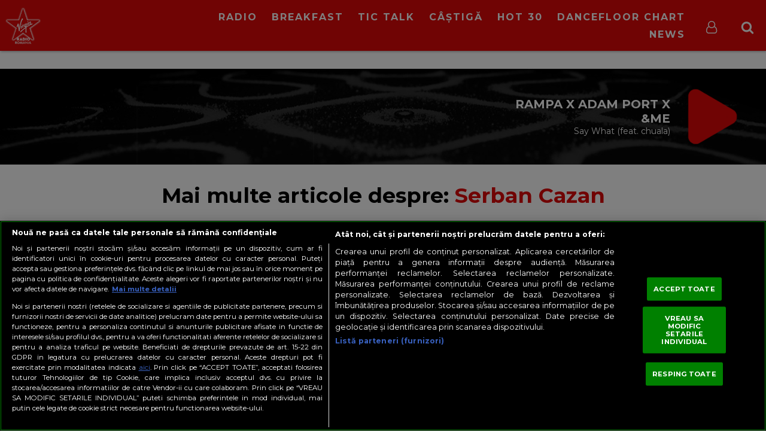

--- FILE ---
content_type: text/html; charset=UTF-8
request_url: https://virginradio.ro/tag/serban-cazan/
body_size: 15287
content:
<!doctype html>
<html  lang="ro-RO" prefix="og: http://ogp.me/ns#">
<head>
    <script type="text/javascript" src="https://cookie-cdn.cookiepro.com/consent/17bf7481-93ac-45a6-86f6-38fe32462936/OtAutoBlock.js" ></script>
    <script src="https://cookie-cdn.cookiepro.com/consent/17bf7481-93ac-45a6-86f6-38fe32462936/otSDKStub.js" data-language="ro" type="text/javascript" charset="UTF-8" data-domain-script="17bf7481-93ac-45a6-86f6-38fe32462936" ></script>
    <!--
    <script src="https://cdn.cookielaw.org/consent/cmp.stub.js" type="text/javascript" charset="UTF-8"></script>
    <script src="https://cookie-cdn.cookiepro.com/scripttemplates/otSDKStub.js"  type="text/javascript" charset="UTF-8" data-domain-script="17bf7481-93ac-45a6-86f6-38fe32462936"></script>
    -->
    <meta charset="UTF-8">
    <link rel="canonical" href="https://virginradio.ro/tag/serban-cazan/" />
    <title>Tag-ul   Serban Cazan : VIRGIN RADIO ROMANIA</title>
    <link href="//www.google-analytics.com" rel="dns-prefetch">
    <meta name="google-site-verification" content="3NNVGvOOtDeRKIAuSc3jGdz6OWQPaDrrxBZrRH84Fmw" />
    <meta name="facebook-domain-verification" content="du7eqb8znmvfngp26tefh7osowhae7" />

    <link rel="apple-touch-icon" sizes="180x180" href="/icons/apple-touch-icon.png">
    <link rel="icon" type="image/png" sizes="32x32" href="/icons/favicon-32x32.png">
    <link rel="icon" type="image/png" sizes="16x16" href="/icons/favicon-16x16.png">
    <link rel="manifest" href="/icons/site.webmanifest">
    <link rel="mask-icon" href="/icons/safari-pinned-tab.svg" color="#5bbad5">
    <link rel="shortcut icon" href="/icons/favicon.ico">
    <meta name="msapplication-TileColor" content="#da532c">
    <meta name="msapplication-config" content="/icons/browserconfig.xml">
    <meta name="theme-color" content="#ffffff">

    <meta name="cXenseParse:pageclass" content="frontpage"/>
    <meta name="cXenseParse:url" content="https://virginradio.ro/tag/serban-cazan/" />
    <script type="application/ld+json">{"@context":"http:\/\/schema.org\/","@type":"CollectionPage","headline":"Articole cu tag-ul \"Serban Cazan\"","description":"","url":"https:\/\/virginradio.ro\/category\/coolnews\/","sameAs":[],"hasPart":[{"@type":"BlogPosting","headline":"\u0218erban Cazan a produs piesa momentului pe \u00eentreg globul, \u201eMANTRA\u201d a celebrei artiste JENNIE","url":"https:\/\/virginradio.ro\/serban-cazan-a-produs-piesa-momentului-pe-intreg-globul-mantra-a-celebrei-artiste-jennie\/","datePublished":"2024-10-12T16:05:11+03:00","dateModified":"2024-10-12T16:05:11+03:00","mainEntityOfPage":"https:\/\/virginradio.ro\/serban-cazan-a-produs-piesa-momentului-pe-intreg-globul-mantra-a-celebrei-artiste-jennie\/","author":{"@type":"Person","name":"Andrei Musat","url":"https:\/\/virginradio.ro\/author\/andrei-musat\/"},"publisher":{"@type":"Organization","name":"VIRGIN RADIO ROMANIA","logo":{"@type":"ImageObject","url":"https:\/\/virginradio.ro\/wp-content\/themes\/virgin_v3\/img\/logo.png","height":"84","width":"178"}},"image":{"@type":"ImageObject","url":"https:\/\/virginradio.ro\/wp-content\/uploads\/2024\/10\/276144789_5506468832699660_1135009962655046851_n-800x800.jpg","height":"800","width":"800"}},{"@type":"BlogPosting","headline":"\u0218erban Cazan, produc\u0103torul \u0219i compozitorul celei mai recente piese a celebrului Rag\u2019n\u2019Bone Man","url":"https:\/\/virginradio.ro\/serban-cazan-producatorul-si-compozitorul-celei-mai-recente-piese-a-celebrului-ragnbone-man\/","datePublished":"2024-05-27T11:27:14+03:00","dateModified":"2024-05-27T11:27:14+03:00","mainEntityOfPage":"https:\/\/virginradio.ro\/serban-cazan-producatorul-si-compozitorul-celei-mai-recente-piese-a-celebrului-ragnbone-man\/","author":{"@type":"Person","name":"Andrei Musat","url":"https:\/\/virginradio.ro\/author\/andrei-musat\/"},"publisher":{"@type":"Organization","name":"VIRGIN RADIO ROMANIA","logo":{"@type":"ImageObject","url":"https:\/\/virginradio.ro\/wp-content\/themes\/virgin_v3\/img\/logo.png","height":"84","width":"178"}},"image":{"@type":"ImageObject","url":"https:\/\/virginradio.ro\/wp-content\/uploads\/2024\/05\/Serban-Cazan-si-RagnBone-e1716798370853-800x703.jpg","height":"703","width":"800"}},{"@type":"BlogPosting","headline":"\u0218erban Cazan semneaz\u0103 produc\u021bia muzical\u0103 pentru RITA ORA \u0219i Fatboy Slim &#8211; \u201ePraise You\u201d \u0219i lucreaz\u0103 la noul album Rag\u2019n\u2019Bone","url":"https:\/\/virginradio.ro\/serban-cazan-semneaza-productia-muzicala-pentru-rita-ora-si-fatboy-slim-praise-you-si-lucreaza-la-noul-album-ragnbone\/","datePublished":"2023-04-24T14:22:42+03:00","dateModified":"2023-04-24T14:22:42+03:00","mainEntityOfPage":"https:\/\/virginradio.ro\/serban-cazan-semneaza-productia-muzicala-pentru-rita-ora-si-fatboy-slim-praise-you-si-lucreaza-la-noul-album-ragnbone\/","author":{"@type":"Person","name":"Andrei Musat","url":"https:\/\/virginradio.ro\/author\/andrei-musat\/"},"publisher":{"@type":"Organization","name":"VIRGIN RADIO ROMANIA","logo":{"@type":"ImageObject","url":"https:\/\/virginradio.ro\/wp-content\/themes\/virgin_v3\/img\/logo.png","height":"84","width":"178"}},"image":{"@type":"ImageObject","url":"https:\/\/virginradio.ro\/wp-content\/uploads\/2023\/04\/Rita-Ora-Serban-Cazan-si-SMiley-e1682335165991.jpg","height":"486","width":"768"}},{"@type":"BlogPosting","headline":"Primele lans\u0103ri din show-ul One True Singer sunt aici!","url":"https:\/\/virginradio.ro\/primele-lansari-din-show-ul-one-true-singer-sunt-aici\/","datePublished":"2022-04-05T11:54:55+03:00","dateModified":"2022-04-05T11:54:55+03:00","mainEntityOfPage":"https:\/\/virginradio.ro\/primele-lansari-din-show-ul-one-true-singer-sunt-aici\/","author":{"@type":"Person","name":"Andrei Musat","url":"https:\/\/virginradio.ro\/author\/andrei-musat\/"},"publisher":{"@type":"Organization","name":"VIRGIN RADIO ROMANIA","logo":{"@type":"ImageObject","url":"https:\/\/virginradio.ro\/wp-content\/themes\/virgin_v3\/img\/logo.png","height":"84","width":"178"}},"image":{"@type":"ImageObject","url":"https:\/\/virginradio.ro\/wp-content\/uploads\/2022\/04\/7d36034b-0290-d199-7a1e-a08c0cf9e001-e1649148848907.jpg","height":"472","width":"717"}},{"@type":"BlogPosting","headline":"HBO MAX dezv\u0103luie juriul, prezentatorul \u0219i moderatorii ONE TRUE SINGER, primul reality-show de talente produs de  Max Original \u00een Rom\u00e2nia","url":"https:\/\/virginradio.ro\/hbo-max-dezvaluie-juriul-prezentatorul-si-moderatorii-one-true-singer-primul-reality-show-de-talente-produs-de-max-original-in-romania\/","datePublished":"2022-03-17T15:24:37+02:00","dateModified":"2022-03-17T15:24:37+02:00","mainEntityOfPage":"https:\/\/virginradio.ro\/hbo-max-dezvaluie-juriul-prezentatorul-si-moderatorii-one-true-singer-primul-reality-show-de-talente-produs-de-max-original-in-romania\/","author":{"@type":"Person","name":"Andrei Musat","url":"https:\/\/virginradio.ro\/author\/andrei-musat\/"},"publisher":{"@type":"Organization","name":"VIRGIN RADIO ROMANIA","logo":{"@type":"ImageObject","url":"https:\/\/virginradio.ro\/wp-content\/themes\/virgin_v3\/img\/logo.png","height":"84","width":"178"}},"image":{"@type":"ImageObject","url":"https:\/\/virginradio.ro\/wp-content\/uploads\/2022\/03\/ONE-TRUE-SINGER_jury2-800x533.jpg","height":"533","width":"800"}},{"@type":"BlogPosting","headline":"Smiley se implic\u0103 \u00een sus\u021binerea primei platforme dedicat\u0103 educa\u021biei remediale","url":"https:\/\/virginradio.ro\/smiley-se-implica-in-sustinerea-primei-platforme-dedicata-educatiei-remediale\/","datePublished":"2021-06-25T09:02:22+03:00","dateModified":"2021-06-25T09:27:46+03:00","mainEntityOfPage":"https:\/\/virginradio.ro\/smiley-se-implica-in-sustinerea-primei-platforme-dedicata-educatiei-remediale\/","author":{"@type":"Person","name":"Toader Paun","url":"https:\/\/virginradio.ro\/author\/toader\/"},"publisher":{"@type":"Organization","name":"VIRGIN RADIO ROMANIA","logo":{"@type":"ImageObject","url":"https:\/\/virginradio.ro\/wp-content\/themes\/virgin_v3\/img\/logo.png","height":"84","width":"178"}},"image":{"@type":"ImageObject","url":"https:\/\/virginradio.ro\/wp-content\/uploads\/2019\/09\/Smiley-si-Moga-@-Virgin-Radio-7-800x533.jpg","height":"533","width":"800"}},{"@type":"BlogPosting","headline":"Ce au povestit Smiley \u0219i \u0218erban Cazan din culisele HaHaHa Production &#8211; VIDEO","url":"https:\/\/virginradio.ro\/ce-au-povestit-smiley-si-serban-cazan-din-culisele-hahaha-production-video\/","datePublished":"2018-06-18T11:30:19+03:00","dateModified":"2018-06-18T15:38:33+03:00","mainEntityOfPage":"https:\/\/virginradio.ro\/ce-au-povestit-smiley-si-serban-cazan-din-culisele-hahaha-production-video\/","author":{"@type":"Person","name":"Stefan Viorica","url":"https:\/\/virginradio.ro\/author\/viorica-stefan\/"},"publisher":{"@type":"Organization","name":"VIRGIN RADIO ROMANIA","logo":{"@type":"ImageObject","url":"https:\/\/virginradio.ro\/wp-content\/themes\/virgin_v3\/img\/logo.png","height":"84","width":"178"}},"image":{"@type":"ImageObject","url":"https:\/\/virginradio.ro\/wp-content\/uploads\/2018\/06\/Smiley-virgin-radio-romania.jpg","height":"600","width":"800"}},{"@type":"BlogPosting","headline":"Intr\u0103 \u00een culisele HaHaHa Production! Smiley \u0219i \u0218erban Cazan vin la Virgin Tonic","url":"https:\/\/virginradio.ro\/intra-in-culisele-hahaha-production-smiley-si-serban-cazan-vin-la-virgin-tonic\/","datePublished":"2018-06-17T19:44:08+03:00","dateModified":"2018-06-17T19:45:23+03:00","mainEntityOfPage":"https:\/\/virginradio.ro\/intra-in-culisele-hahaha-production-smiley-si-serban-cazan-vin-la-virgin-tonic\/","author":{"@type":"Person","name":"Toader Paun","url":"https:\/\/virginradio.ro\/author\/toader\/"},"publisher":{"@type":"Organization","name":"VIRGIN RADIO ROMANIA","logo":{"@type":"ImageObject","url":"https:\/\/virginradio.ro\/wp-content\/themes\/virgin_v3\/img\/logo.png","height":"84","width":"178"}},"image":{"@type":"ImageObject","url":"https:\/\/virginradio.ro\/wp-content\/uploads\/2018\/06\/studioul-HAHAHA-Production-9.jpg","height":"533","width":"800"}},{"@type":"BlogPosting","headline":"Jo lanseaz\u0103 piesa \u201cStinge-mi luna\u201d &#8211; AUDIO","url":"https:\/\/virginradio.ro\/jo-lanseaza-piesa-stinge-mi-luna-audio\/","datePublished":"2017-09-08T18:45:44+03:00","dateModified":"2017-09-08T18:45:44+03:00","mainEntityOfPage":"https:\/\/virginradio.ro\/jo-lanseaza-piesa-stinge-mi-luna-audio\/","author":{"@type":"Person","name":"Toader Paun","url":"https:\/\/virginradio.ro\/author\/toader\/"},"publisher":{"@type":"Organization","name":"VIRGIN RADIO ROMANIA","logo":{"@type":"ImageObject","url":"https:\/\/virginradio.ro\/wp-content\/themes\/virgin_v3\/img\/logo.png","height":"84","width":"178"}},"image":{"@type":"ImageObject","url":"https:\/\/virginradio.ro\/wp-content\/uploads\/2017\/09\/JO_stinge-mi_luna_cover-970x970.jpg","height":"970","width":"970"}},{"@type":"BlogPosting","headline":"ADDA &#8211; \u201dMarea Mea #eeeee\u201d, piesa n\u0103scut\u0103 \u00een 12 ore de live pe Facebook  &#8211; VIDEO","url":"https:\/\/virginradio.ro\/adda-marea-mea-eeeee-piesa-nascuta-in-12-ore-de-live-pe-facebook-video\/","datePublished":"2017-06-13T11:46:01+03:00","dateModified":"2017-06-13T12:01:54+03:00","mainEntityOfPage":"https:\/\/virginradio.ro\/adda-marea-mea-eeeee-piesa-nascuta-in-12-ore-de-live-pe-facebook-video\/","author":{"@type":"Person","name":"Toader Paun","url":"https:\/\/virginradio.ro\/author\/toader\/"},"publisher":{"@type":"Organization","name":"VIRGIN RADIO ROMANIA","logo":{"@type":"ImageObject","url":"https:\/\/virginradio.ro\/wp-content\/themes\/virgin_v3\/img\/logo.png","height":"84","width":"178"}},"image":{"@type":"ImageObject","url":"https:\/\/virginradio.ro\/wp-content\/uploads\/2017\/06\/Adda-si-Vara-Mea-970x546.jpg","height":"546","width":"970"}},{"@type":"BlogPosting","headline":"Sore \u0219i Feli te \u00eentreab\u0103 &#8222;Ce mai vrei?&#8221;","url":"https:\/\/virginradio.ro\/sore-si-feli-te-intreaba-ce-mai-vrei\/","datePublished":"2017-03-24T09:07:34+02:00","dateModified":"2017-03-24T09:07:34+02:00","mainEntityOfPage":"https:\/\/virginradio.ro\/sore-si-feli-te-intreaba-ce-mai-vrei\/","author":{"@type":"Person","name":"Toader Paun","url":"https:\/\/virginradio.ro\/author\/toader\/"},"publisher":{"@type":"Organization","name":"VIRGIN RADIO ROMANIA","logo":{"@type":"ImageObject","url":"https:\/\/virginradio.ro\/wp-content\/themes\/virgin_v3\/img\/logo.png","height":"84","width":"178"}},"image":{"@type":"ImageObject","url":"https:\/\/virginradio.ro\/wp-content\/uploads\/2017\/03\/feli-sore.jpg","height":"640","width":"640"}},{"@type":"BlogPosting","headline":"Adda lanseaz\u0103 &#8222;Se vede pe fa\u0163a ei&#8221; &#8211; VIDEOCLIP","url":"https:\/\/virginradio.ro\/adda-lanseaza-se-vede-pe-fata-ei-videoclip\/","datePublished":"2017-02-15T11:15:51+02:00","dateModified":"2017-02-15T11:15:51+02:00","mainEntityOfPage":"https:\/\/virginradio.ro\/adda-lanseaza-se-vede-pe-fata-ei-videoclip\/","author":{"@type":"Person","name":"Toader Paun","url":"https:\/\/virginradio.ro\/author\/toader\/"},"publisher":{"@type":"Organization","name":"VIRGIN RADIO ROMANIA","logo":{"@type":"ImageObject","url":"https:\/\/virginradio.ro\/wp-content\/themes\/virgin_v3\/img\/logo.png","height":"84","width":"178"}},"image":{"@type":"ImageObject","url":"https:\/\/virginradio.ro\/wp-content\/uploads\/2017\/02\/adda.jpg","height":"960","width":"960"}}]}</script>    <meta http-equiv="X-UA-Compatible" content="IE=edge,chrome=1">
    <meta name="viewport" content="width=device-width,minimum-scale=1,initial-scale=1">
    <meta name="description" content="Hip Hop,Trap &amp; New Music">
    <link href="https://fonts.googleapis.com/css?family=Montserrat:400,700&amp;subset=latin-ext" rel="stylesheet">
    <meta name='robots' content='max-image-preview:large' />
<link rel='stylesheet' id='js_composer_front-css' href='https://virginradio.ro/wp-content/plugins/js_composer/assets/css/js_composer.min.css?ver=6.5.5' media='all' />
<link rel='stylesheet' id='wp-block-library-css' href='https://virginradio.ro/wp-includes/css/dist/block-library/style.min.css?ver=6.5.5' media='all' />
<style id='classic-theme-styles-inline-css' type='text/css'>
/*! This file is auto-generated */
.wp-block-button__link{color:#fff;background-color:#32373c;border-radius:9999px;box-shadow:none;text-decoration:none;padding:calc(.667em + 2px) calc(1.333em + 2px);font-size:1.125em}.wp-block-file__button{background:#32373c;color:#fff;text-decoration:none}
</style>
<style id='global-styles-inline-css' type='text/css'>
body{--wp--preset--color--black: #000000;--wp--preset--color--cyan-bluish-gray: #abb8c3;--wp--preset--color--white: #ffffff;--wp--preset--color--pale-pink: #f78da7;--wp--preset--color--vivid-red: #cf2e2e;--wp--preset--color--luminous-vivid-orange: #ff6900;--wp--preset--color--luminous-vivid-amber: #fcb900;--wp--preset--color--light-green-cyan: #7bdcb5;--wp--preset--color--vivid-green-cyan: #00d084;--wp--preset--color--pale-cyan-blue: #8ed1fc;--wp--preset--color--vivid-cyan-blue: #0693e3;--wp--preset--color--vivid-purple: #9b51e0;--wp--preset--gradient--vivid-cyan-blue-to-vivid-purple: linear-gradient(135deg,rgba(6,147,227,1) 0%,rgb(155,81,224) 100%);--wp--preset--gradient--light-green-cyan-to-vivid-green-cyan: linear-gradient(135deg,rgb(122,220,180) 0%,rgb(0,208,130) 100%);--wp--preset--gradient--luminous-vivid-amber-to-luminous-vivid-orange: linear-gradient(135deg,rgba(252,185,0,1) 0%,rgba(255,105,0,1) 100%);--wp--preset--gradient--luminous-vivid-orange-to-vivid-red: linear-gradient(135deg,rgba(255,105,0,1) 0%,rgb(207,46,46) 100%);--wp--preset--gradient--very-light-gray-to-cyan-bluish-gray: linear-gradient(135deg,rgb(238,238,238) 0%,rgb(169,184,195) 100%);--wp--preset--gradient--cool-to-warm-spectrum: linear-gradient(135deg,rgb(74,234,220) 0%,rgb(151,120,209) 20%,rgb(207,42,186) 40%,rgb(238,44,130) 60%,rgb(251,105,98) 80%,rgb(254,248,76) 100%);--wp--preset--gradient--blush-light-purple: linear-gradient(135deg,rgb(255,206,236) 0%,rgb(152,150,240) 100%);--wp--preset--gradient--blush-bordeaux: linear-gradient(135deg,rgb(254,205,165) 0%,rgb(254,45,45) 50%,rgb(107,0,62) 100%);--wp--preset--gradient--luminous-dusk: linear-gradient(135deg,rgb(255,203,112) 0%,rgb(199,81,192) 50%,rgb(65,88,208) 100%);--wp--preset--gradient--pale-ocean: linear-gradient(135deg,rgb(255,245,203) 0%,rgb(182,227,212) 50%,rgb(51,167,181) 100%);--wp--preset--gradient--electric-grass: linear-gradient(135deg,rgb(202,248,128) 0%,rgb(113,206,126) 100%);--wp--preset--gradient--midnight: linear-gradient(135deg,rgb(2,3,129) 0%,rgb(40,116,252) 100%);--wp--preset--font-size--small: 13px;--wp--preset--font-size--medium: 20px;--wp--preset--font-size--large: 36px;--wp--preset--font-size--x-large: 42px;--wp--preset--spacing--20: 0.44rem;--wp--preset--spacing--30: 0.67rem;--wp--preset--spacing--40: 1rem;--wp--preset--spacing--50: 1.5rem;--wp--preset--spacing--60: 2.25rem;--wp--preset--spacing--70: 3.38rem;--wp--preset--spacing--80: 5.06rem;--wp--preset--shadow--natural: 6px 6px 9px rgba(0, 0, 0, 0.2);--wp--preset--shadow--deep: 12px 12px 50px rgba(0, 0, 0, 0.4);--wp--preset--shadow--sharp: 6px 6px 0px rgba(0, 0, 0, 0.2);--wp--preset--shadow--outlined: 6px 6px 0px -3px rgba(255, 255, 255, 1), 6px 6px rgba(0, 0, 0, 1);--wp--preset--shadow--crisp: 6px 6px 0px rgba(0, 0, 0, 1);}:where(.is-layout-flex){gap: 0.5em;}:where(.is-layout-grid){gap: 0.5em;}body .is-layout-flex{display: flex;}body .is-layout-flex{flex-wrap: wrap;align-items: center;}body .is-layout-flex > *{margin: 0;}body .is-layout-grid{display: grid;}body .is-layout-grid > *{margin: 0;}:where(.wp-block-columns.is-layout-flex){gap: 2em;}:where(.wp-block-columns.is-layout-grid){gap: 2em;}:where(.wp-block-post-template.is-layout-flex){gap: 1.25em;}:where(.wp-block-post-template.is-layout-grid){gap: 1.25em;}.has-black-color{color: var(--wp--preset--color--black) !important;}.has-cyan-bluish-gray-color{color: var(--wp--preset--color--cyan-bluish-gray) !important;}.has-white-color{color: var(--wp--preset--color--white) !important;}.has-pale-pink-color{color: var(--wp--preset--color--pale-pink) !important;}.has-vivid-red-color{color: var(--wp--preset--color--vivid-red) !important;}.has-luminous-vivid-orange-color{color: var(--wp--preset--color--luminous-vivid-orange) !important;}.has-luminous-vivid-amber-color{color: var(--wp--preset--color--luminous-vivid-amber) !important;}.has-light-green-cyan-color{color: var(--wp--preset--color--light-green-cyan) !important;}.has-vivid-green-cyan-color{color: var(--wp--preset--color--vivid-green-cyan) !important;}.has-pale-cyan-blue-color{color: var(--wp--preset--color--pale-cyan-blue) !important;}.has-vivid-cyan-blue-color{color: var(--wp--preset--color--vivid-cyan-blue) !important;}.has-vivid-purple-color{color: var(--wp--preset--color--vivid-purple) !important;}.has-black-background-color{background-color: var(--wp--preset--color--black) !important;}.has-cyan-bluish-gray-background-color{background-color: var(--wp--preset--color--cyan-bluish-gray) !important;}.has-white-background-color{background-color: var(--wp--preset--color--white) !important;}.has-pale-pink-background-color{background-color: var(--wp--preset--color--pale-pink) !important;}.has-vivid-red-background-color{background-color: var(--wp--preset--color--vivid-red) !important;}.has-luminous-vivid-orange-background-color{background-color: var(--wp--preset--color--luminous-vivid-orange) !important;}.has-luminous-vivid-amber-background-color{background-color: var(--wp--preset--color--luminous-vivid-amber) !important;}.has-light-green-cyan-background-color{background-color: var(--wp--preset--color--light-green-cyan) !important;}.has-vivid-green-cyan-background-color{background-color: var(--wp--preset--color--vivid-green-cyan) !important;}.has-pale-cyan-blue-background-color{background-color: var(--wp--preset--color--pale-cyan-blue) !important;}.has-vivid-cyan-blue-background-color{background-color: var(--wp--preset--color--vivid-cyan-blue) !important;}.has-vivid-purple-background-color{background-color: var(--wp--preset--color--vivid-purple) !important;}.has-black-border-color{border-color: var(--wp--preset--color--black) !important;}.has-cyan-bluish-gray-border-color{border-color: var(--wp--preset--color--cyan-bluish-gray) !important;}.has-white-border-color{border-color: var(--wp--preset--color--white) !important;}.has-pale-pink-border-color{border-color: var(--wp--preset--color--pale-pink) !important;}.has-vivid-red-border-color{border-color: var(--wp--preset--color--vivid-red) !important;}.has-luminous-vivid-orange-border-color{border-color: var(--wp--preset--color--luminous-vivid-orange) !important;}.has-luminous-vivid-amber-border-color{border-color: var(--wp--preset--color--luminous-vivid-amber) !important;}.has-light-green-cyan-border-color{border-color: var(--wp--preset--color--light-green-cyan) !important;}.has-vivid-green-cyan-border-color{border-color: var(--wp--preset--color--vivid-green-cyan) !important;}.has-pale-cyan-blue-border-color{border-color: var(--wp--preset--color--pale-cyan-blue) !important;}.has-vivid-cyan-blue-border-color{border-color: var(--wp--preset--color--vivid-cyan-blue) !important;}.has-vivid-purple-border-color{border-color: var(--wp--preset--color--vivid-purple) !important;}.has-vivid-cyan-blue-to-vivid-purple-gradient-background{background: var(--wp--preset--gradient--vivid-cyan-blue-to-vivid-purple) !important;}.has-light-green-cyan-to-vivid-green-cyan-gradient-background{background: var(--wp--preset--gradient--light-green-cyan-to-vivid-green-cyan) !important;}.has-luminous-vivid-amber-to-luminous-vivid-orange-gradient-background{background: var(--wp--preset--gradient--luminous-vivid-amber-to-luminous-vivid-orange) !important;}.has-luminous-vivid-orange-to-vivid-red-gradient-background{background: var(--wp--preset--gradient--luminous-vivid-orange-to-vivid-red) !important;}.has-very-light-gray-to-cyan-bluish-gray-gradient-background{background: var(--wp--preset--gradient--very-light-gray-to-cyan-bluish-gray) !important;}.has-cool-to-warm-spectrum-gradient-background{background: var(--wp--preset--gradient--cool-to-warm-spectrum) !important;}.has-blush-light-purple-gradient-background{background: var(--wp--preset--gradient--blush-light-purple) !important;}.has-blush-bordeaux-gradient-background{background: var(--wp--preset--gradient--blush-bordeaux) !important;}.has-luminous-dusk-gradient-background{background: var(--wp--preset--gradient--luminous-dusk) !important;}.has-pale-ocean-gradient-background{background: var(--wp--preset--gradient--pale-ocean) !important;}.has-electric-grass-gradient-background{background: var(--wp--preset--gradient--electric-grass) !important;}.has-midnight-gradient-background{background: var(--wp--preset--gradient--midnight) !important;}.has-small-font-size{font-size: var(--wp--preset--font-size--small) !important;}.has-medium-font-size{font-size: var(--wp--preset--font-size--medium) !important;}.has-large-font-size{font-size: var(--wp--preset--font-size--large) !important;}.has-x-large-font-size{font-size: var(--wp--preset--font-size--x-large) !important;}
.wp-block-navigation a:where(:not(.wp-element-button)){color: inherit;}
:where(.wp-block-post-template.is-layout-flex){gap: 1.25em;}:where(.wp-block-post-template.is-layout-grid){gap: 1.25em;}
:where(.wp-block-columns.is-layout-flex){gap: 2em;}:where(.wp-block-columns.is-layout-grid){gap: 2em;}
.wp-block-pullquote{font-size: 1.5em;line-height: 1.6;}
</style>
<link rel='stylesheet' id='facebook-login-css' href='https://virginradio.ro/wp-content/plugins/wp-facebook-login/public/css/facebook-login.css?ver=1.2.3.5' media='all' />
<link rel='stylesheet' id='ns-plugins-css' href='https://virginradio.ro/wp-content/themes/virgin_v3/css/plugins-003.css?ver=1.2' media='all' />
<link rel='stylesheet' id='ns-styles-css' href='https://virginradio.ro/wp-content/themes/virgin_v3/css/style-1-612.css?ver=1.595' media='all' />
<script type="text/javascript" data-ot-ignore src="https://virginradio.ro/wp-includes/js/jquery/jquery.min.js?ver=3.7.1" id="jquery-core" ></script><script type="text/javascript" data-ot-ignore src="https://virginradio.ro/wp-includes/js/jquery/jquery-migrate.min.js?ver=3.4.1" id="jquery-migrate" ></script><script type="text/javascript" data-ot-ignore src="https://virginradio.ro/wp-content/themes/virgin_v3/js/plugins-108.js?ver=1.0.7" id="ns-plugins" ></script><script type="text/javascript" data-ot-ignore src="https://virginradio.ro/wp-content/themes/virgin_v3/js/mediaelement-426.min.js?ver=4.2.6" id="ns-mediaelement" ></script><script type="text/javascript" id="ns-js-js-extra">
/* <![CDATA[ */
var ns = {"wp_ajax":"https:\/\/virginradio.ro\/wp-admin\/admin-ajax.php","nonce":"0230edd8ec","homeUrl":"https:\/\/virginradio.ro","themeUrl":"https:\/\/virginradio.ro\/wp-content\/themes\/virgin_v3","logoutUrl":"https:\/\/virginradio.ro\/wp-login.php?action=logout&redirect_to=https%3A%2F%2Fvirginradio.ro&_wpnonce=4257201b5e","ns_ajax":"https:\/\/virginradio.ro\/wp-content\/themes\/virgin_v3\/ajax\/ajax.php","vastUrl":"[base64]","infiniteScroll":"0"};
/* ]]> */
</script>
<script type="text/javascript" data-ot-ignore src="https://virginradio.ro/wp-content/themes/virgin_v3/js/scripts-2-89.js?ver=2.828" id="ns-js" ></script><script type="text/javascript" data-ot-ignore src="https://virginradio.ro/wp-content/themes/virgin_v3/js/ns_contest-110.js?ver=1.1.0" id="ns-contest" ></script><script type="text/javascript" id="facebook-login-js-extra">
/* <![CDATA[ */
var fbl = {"ajaxurl":"https:\/\/virginradio.ro\/wp-admin\/admin-ajax.php","site_url":"https:\/\/virginradio.ro","scopes":"email,public_profile","appId":"1263739973665244","l18n":{"chrome_ios_alert":"Please login into facebook and then click connect button again"}};
/* ]]> */
</script>
<script type="text/plain" class="optanon-category-C0003" src="https://virginradio.ro/wp-content/plugins/wp-facebook-login/public/js/facebook-login.js?ver=1.2.3.5" ></script><script></script><link rel="https://api.w.org/" href="https://virginradio.ro/wp-json/" /><link rel="alternate" type="application/json" href="https://virginradio.ro/wp-json/wp/v2/tags/1072" /><link rel="dns-prefetch" href="//connect.facebook.net" />
<meta property="og:title" name="og:title" content="Serban Cazan" />
<meta property="og:type" name="og:type" content="website" />
<meta property="og:description" name="og:description" content="Hip Hop,Trap &amp; New Music" />
<meta property="og:locale" name="og:locale" content="ro_RO" />
<meta property="og:site_name" name="og:site_name" content="VIRGIN RADIO ROMANIA" />
      <meta name="onesignal" content="wordpress-plugin"/>
            <script>

      window.OneSignal = window.OneSignal || [];

      OneSignal.push( function() {
        OneSignal.SERVICE_WORKER_UPDATER_PATH = "OneSignalSDKUpdaterWorker.js.php";
                      OneSignal.SERVICE_WORKER_PATH = "OneSignalSDKWorker.js.php";
                      OneSignal.SERVICE_WORKER_PARAM = { scope: "/" };
        OneSignal.setDefaultNotificationUrl("https://virginradio.ro");
        var oneSignal_options = {};
        window._oneSignalInitOptions = oneSignal_options;

        oneSignal_options['wordpress'] = true;
oneSignal_options['appId'] = '9c84feba-2da4-4cd7-9709-dfd16afcd582';
oneSignal_options['allowLocalhostAsSecureOrigin'] = true;
oneSignal_options['welcomeNotification'] = { };
oneSignal_options['welcomeNotification']['title'] = "Te-ai abonat la notificarile VirginRadio.ro";
oneSignal_options['welcomeNotification']['message'] = "Iti multumim! De aici inaite afli primul cand se intampla ceva important si cand apare un nou hit pop&amp;electro!";
oneSignal_options['path'] = "https://virginradio.ro/wp-content/plugins/onesignal-free-web-push-notifications/sdk_files/";
oneSignal_options['promptOptions'] = { };
oneSignal_options['promptOptions']['actionMessage'] = "doreste sa afiseze notificari:";
oneSignal_options['promptOptions']['exampleNotificationTitleDesktop'] = "Notificare Exemplu";
oneSignal_options['promptOptions']['exampleNotificationMessageDesktop'] = "Notificarile Virgin Radio Romania vor aparea pe desktop-ul tau oricand este ceva important";
oneSignal_options['promptOptions']['exampleNotificationTitleMobile'] = "Exemplu";
oneSignal_options['promptOptions']['exampleNotificationMessageMobile'] = "Notificarile vor aparea pe dispozitivul tau";
oneSignal_options['promptOptions']['exampleNotificationCaption'] = "(te poti dezabona oricand)";
oneSignal_options['promptOptions']['acceptButtonText'] = "CONTINUA";
oneSignal_options['promptOptions']['cancelButtonText'] = "NU, MULTUMESC";
oneSignal_options['promptOptions']['siteName'] = "Virgin Radio Romania";
oneSignal_options['promptOptions']['autoAcceptTitle'] = "Permite";
                OneSignal.init(window._oneSignalInitOptions);
                      });

      function documentInitOneSignal() {
        var oneSignal_elements = document.getElementsByClassName("OneSignal-prompt");

        var oneSignalLinkClickHandler = function(event) { OneSignal.push(['registerForPushNotifications']); event.preventDefault(); };        for(var i = 0; i < oneSignal_elements.length; i++)
          oneSignal_elements[i].addEventListener('click', oneSignalLinkClickHandler, false);
      }

      if (document.readyState === 'complete') {
           documentInitOneSignal();
      }
      else {
           window.addEventListener("load", function(event){
               documentInitOneSignal();
          });
      }
    </script>
<noscript><style> .wpb_animate_when_almost_visible { opacity: 1; }</style></noscript>    <script type="text/plain" class="optanon-category-C0003" async src="//domslc.com/c/virginradio.ro.js"></script>
<!-- Cxense SATI script 2.0 begin -->
<script type="text/plain" class="optanon-category-C0002-C0013">
    window.cX = window.cX || {}; cX.callQueue = cX.callQueue || [];
    cX.callQueue.push(['setSiteId', '1138479773402378612']);
    cX.callQueue.push(['sendPageViewEvent']);
</script>
<script type="text/plain" class="optanon-category-C0002-C0013" async src="//code3.adtlgc.com/js/sati_init.js"></script>
<script type="text/plain" class="optanon-category-C0002-C0013">
    (function(d,s,e,t){e=d.createElement(s);e.type='text/java'+s;e.async='async';
        e.src='http'+('https:'===location.protocol?'s://s':'://')+'cdn.cxense.com/cx.js';
        t=d.getElementsByTagName(s)[0];t.parentNode.insertBefore(e,t);})(document,'script');

    function SATI_TrackView(locationURL, referrerURL) {
        if(locationURL === referrerURL) { console.log("AJAX: SATI url not changed");return;}
        window.cX = window.cX || {};
        cX.callQueue = cX.callQueue || [];
        cX.callQueue.push(['initializePage']);
        cX.callQueue.push(['setSiteId', '1138479773402378612']);
        cX.callQueue.push(['sendPageViewEvent', { 'location': locationURL, 'referrer':referrerURL}]);

        //adbl tracking
        cX.callQueue.push(['invoke', function () {
            let isAdBlockDetected = !document.getElementById('AdSense').clientHeight ? 'Yes' : 'No';
            console.log('HasAdBlock : ' + isAdBlockDetected);
            cX.setEventAttributes({origin: 'brt-adblock', persistedQueryId: 'fcadb0c22bec63a3e94af5a65644fc6b869880e0'});
            cX.sendEvent('adBlockerDetection', {adBlockerDetected: isAdBlockDetected});
        }]);
    };
</script>
<!-- Cxense SATI script 2.0 end -->


    <script>
        var esadt;esadt||((esadt=esadt||{}).cmd=esadt.cmd||[],function(){var t=document.createElement("script");t.async=!0,t.id="esadt",t.type="text/javascript";var e="https:"==document.location.protocol;t.src=(e?"https:":"http:")+"///sspjs.eskimi.com/esadt.js",(e=document.getElementsByTagName("script")[0]).parentNode.insertBefore(t,e)}());
    </script>

<!-- Google Analytics -->
<script type="text/plain" class="optanon-category-C0013">
    //Google Analytics
    (function(i,s,o,g,r,a,m){i['GoogleAnalyticsObject']=r;i[r]=i[r]||function(){
        (i[r].q=i[r].q||[]).push(arguments)},i[r].l=1*new Date();a=s.createElement(o),
        m=s.getElementsByTagName(o)[0];a.async=1;a.src=g;m.parentNode.insertBefore(a,m)
    })(window,document,'script','https://www.google-analytics.com/analytics.js','ga');
</script>
<!-- Google Analytics end -->


<script type="text/javascript">
    function initAds(url="") {

        if(url === "") {
            if(window.history && window.history.state && window.history.state.path) {
                url = window.history.state.path;
            } else {
                url = window.location.toString();
            }
        }
        console.log("DFP: init  ["+url+"]");
        jQuery(".mkt-area:not(.display-block)").dfp({
            dfpID: '64989474',
            refreshExisting: false,
            url: url,
            lazyLoad:{
                fetchMarginPercent: 200,
                renderMarginPercent: 100,
                mobileScaling: 2.0
            },
            sizeMapping: {
                'header': [
                    {browser: [900, 600], ad_sizes: [ [970, 250], [300, 250] ]},
                    {browser: [0, 0], ad_sizes: [ [300, 250] ]}
                ],
                'wide': [
                    {browser: [900, 600], ad_sizes: [[970, 250], [980, 90], [970, 90], [950, 90], [728, 90], [300, 250], [450, 250], [300, 168]] },
                    {browser: [0, 0], ad_sizes: [[300, 250], [300, 200], [300, 100], [250, 250], [200, 200]]}
                ],
                'square': [
                    {browser: [900, 600], ad_sizes: [[300, 250], [336, 280], [250, 250], [200, 200]]},
                    {
                        browser: [0, 0],
                        ad_sizes: [[300, 250], [336, 280], [300, 100], [300, 50], [250, 250], [200, 200]]
                    }
                ],
                'column': [
                    {browser: [900, 600], ad_sizes: [[360, 600], [300, 250]]},
                    {
                        browser: [0, 0],
                        ad_sizes: [[300, 250], [336, 280], [300, 100], [300, 50], [250, 250], [200, 200]]
                    }
                ],
                'thin': [
                    {browser: [900, 600], ad_sizes: [  [980, 90], [970, 90], [950, 90], [728, 90], [300, 168]  ] },
                    {browser: [0, 0], ad_sizes: [  [300, 250], [300, 200], [300, 168], [300, 100], [250, 250], [200, 200]   ]}
                ],
                'ushapecenter': [
                    {browser: [900, 600], ad_sizes: [ [1200, 140], [300, 250] ]},
                    {browser: [0, 0], ad_sizes: [ [300, 250] ]}
                ],
                'interscroller': [
                    {browser: [900, 600], ad_sizes: [ [1280,720]  ]},
                    {browser: [0, 0], ad_sizes: [ [720,1280],[320,480] ]}
                ],
                'anchor': [
                    {browser: [900,600], ad_sizes: [  [728,90], [320,50], [320,100] ]},
                    {browser: [0,0], ad_sizes: [ [320,50], [320,100] ]}
                ],
                'pagebg': [
                    {
                        browser: [900, 600], ad_sizes: [ [1920,1080] ]
                    },
                    {
                        browser: [0, 0],
                        ad_sizes: [ [640,1136] ]
                    }
                ],
            }
        });
    }

    //Cookiepro integration
    var consentFirstRun = true; //some things like page views should only be run once

    //function will run every time user consent changes
    function OptanonWrapper() {
        //
        console.log("CookiePro init");
        
        //get active consent groups from CookiePro
        var activeGroups = (typeof OnetrustActiveGroups !== 'undefined' ? OnetrustActiveGroups.split(",") : []);

        //GOOGLE ADS -----------------------------------------------------------------
        initAds();

        //GOOGLE ANALYTICS -----------------------------------------------------------
        if(typeof ga !== 'undefined') {
            ga('create', 'UA-87398908-1', 'auto');
                        //SET ANONYMOUS IP ADDRESSES based on user consent
            //before consent is granted it will be anonymous
            if(!activeGroups.includes("2")) {
                console.log('[Google Analytics] Using anonymous IPs.');
                ga('set', 'anonymizeIp', true); //anonymous IP addresses
            }
            //ONLY LOAD 'DISPLAY ADVERTISING FEATURES' IN GOOGLE ANALYTICS IF WE HAVE CONSENT
            if(activeGroups.includes("101")) {
                ga('require', 'displayfeatures');
            }
            //send google analytics page view, but only once
            if(consentFirstRun === true) {
                console.log("[Google Analytics] Sending page view event.");
                ga('send', 'pageview');
            }
        }
        consentFirstRun = false;
    }
</script>

<script type="text/plain" class="optanon-category-C0003">
    //load Facebook API based on consent
    console.log("[Facebook API] Loading.");
    (function(d, s, id) {
        var js, fjs = d.getElementsByTagName(s)[0];
        if (d.getElementById(id)) return;
        js = d.createElement(s); js.id = id;
        js.src = "//connect.facebook.net/en_GB/sdk.js#xfbml=1&version=v2.3&appId=215329085538323";
        fjs.parentNode.insertBefore(js, fjs);
    }(document, 'script', 'facebook-jssdk'));
</script>
<!-- Facebook Pixel Code -->
<script type="text/plain" class="optanon-category-C0003">
    !function(f,b,e,v,n,t,s)
    {if(f.fbq)return;n=f.fbq=function(){n.callMethod?
        n.callMethod.apply(n,arguments):n.queue.push(arguments)};
        if(!f._fbq)f._fbq=n;n.push=n;n.loaded=!0;n.version='2.0';
        n.queue=[];t=b.createElement(e);t.async=!0;
        t.src=v;s=b.getElementsByTagName(e)[0];
        s.parentNode.insertBefore(t,s)}(window, document,'script',
        'https://connect.facebook.net/en_US/fbevents.js');
    fbq('init', '134703702108720');
    fbq('track', 'PageView');
</script>
<noscript><img height="1" width="1" style="display:none" src="https://www.facebook.com/tr?id=134703702108720&ev=PageView&noscript=1" /></noscript>
<!-- End Facebook Pixel Code -->

</head>
<body class="archive tag tag-serban-cazan tag-1072 wpb-js-composer js-comp-ver-7.2 vc_responsive">
<!-- ESKIMI -->
<div id="elm-esk-1361808270302-fnu">
    <script>esadt.cmd.push({ render: ['esk-1361808270302-fnu', 'elm-esk-1361808270302-fnu', {'macro': '%%CLICK_URL_UNESC%%'}] });</script>
</div>
<!-- /ESKIMI -->

<script>
    //SATI adblock detection
    var ad = document.createElement('div');
    ad.id = 'AdSense';
    ad.className = 'AdSense';
    ad.style.display = 'block';
    ad.style.position = 'absolute';
    ad.style.top = '-1px';
    ad.style.height = '1px';
    document.body.appendChild(ad);
</script>
<div id="fb-root"></div>
<button id="ot-sdk-btn" class="ot-sdk-show-settings no-ajax btn">Confidențialitate</button>
<header id="top-header" class="clearfix">
    <div class="container">
        <div class="hamburger-menu"><span></span><span></span><span></span><span></span></div>
        <div id="mobile-menu">
            <ul><li id="menu-item-10" class="menu-item menu-item-type-custom menu-item-object-custom menu-item-has-children menu-item-10"><div class="open-submenu"></div><a href="https://virginradio.ro/live">RADIO</a>
<ul class="sub-menu">
	<li id="menu-item-13141" class="menu-item menu-item-type-custom menu-item-object-custom menu-item-13141"><div class="open-submenu"></div><a href="https://virginradio.ro/live">Virgin Radio Romania LIVE</a></li>
	<li id="menu-item-803" class="menu-item menu-item-type-post_type menu-item-object-page menu-item-803"><div class="open-submenu"></div><a href="https://virginradio.ro/program/">Program</a></li>
	<li id="menu-item-55467" class="menu-item menu-item-type-post_type menu-item-object-page menu-item-55467"><div class="open-submenu"></div><a href="https://virginradio.ro/echipa/">Echipa</a></li>
	<li id="menu-item-791" class="menu-item menu-item-type-post_type menu-item-object-page menu-item-791"><div class="open-submenu"></div><a href="https://virginradio.ro/frecvente-virgin-radio-romania/">Frecvențe</a></li>
</ul>
</li>
<li id="menu-item-75993" class="menu-item menu-item-type-custom menu-item-object-custom menu-item-75993"><div class="open-submenu"></div><a href="https://virginradio.ro/tag/virgin-radio-breakfast/">Breakfast</a></li>
<li id="menu-item-79712" class="menu-item menu-item-type-custom menu-item-object-custom menu-item-79712"><div class="open-submenu"></div><a href="https://virginradio.ro/tag/tic-talk-cu-oana-tache/">Tic Talk</a></li>
<li id="menu-item-3864" class="menu-item menu-item-type-custom menu-item-object-custom menu-item-has-children menu-item-3864"><div class="open-submenu"></div><a href="https://virginradio.ro/concursuri">Câștigă</a>
<ul class="sub-menu">
	<li id="menu-item-69992" class="menu-item menu-item-type-post_type menu-item-object-page menu-item-69992"><div class="open-submenu"></div><a href="https://virginradio.ro/voteaza-ce-asculti/">Câștigă un iPhone 16 Pro!</a></li>
</ul>
</li>
<li id="menu-item-92551" class="menu-item menu-item-type-post_type menu-item-object-page menu-item-92551"><div class="open-submenu"></div><a href="https://virginradio.ro/virgin-hot-30/">HOT 30</a></li>
<li id="menu-item-99131" class="menu-item menu-item-type-post_type menu-item-object-page menu-item-99131"><div class="open-submenu"></div><a href="https://virginradio.ro/dancefloor-chart/">DanceFloor Chart</a></li>
<li id="menu-item-90915" class="menu-item menu-item-type-taxonomy menu-item-object-category menu-item-90915"><div class="open-submenu"></div><a href="https://virginradio.ro/category/coolnews/">News</a></li>
<li id="menu-item-80140" class="mobile-only menu-item menu-item-type-post_type menu-item-object-page menu-item-80140"><div class="open-submenu"></div><a href="https://virginradio.ro/ns_accounts/">Contul meu</a></li>
</ul>        </div>

        <div id="logo-header">
            <a href="https://virginradio.ro" class="logo" title="VIRGIN RADIO ROMANIA">
                <img data-ot-ignore src="https://virginradio.ro/wp-content/themes/virgin_v3/img/logo.png" alt="VIRGIN RADIO ROMANIA" />
            </a>
        </div>

        <div id="mini-player-wrap">
            <div id="mobile-header-banner" class="mobile-only toggle-between">
                            </div>
            <div id="mini-player">
                <div id="mini-player-song" class="toggle-between active">
                    <a href="https://virginradio.ro/live" class="song-image live-image-click" ><img data-ot-ignore class="current-song-image" src="https://virginradio.ro/wp-content/themes/virgin_v3/img/player-default.jpg" width="85" height="85" /></a>
                    <div class="text">
                        <div class="inner">
                            <a class="live-link-click" href="https://virginradio.ro/live"><div class="current-song-artist"></div></a>
                            <a class="live-link-click" href="https://virginradio.ro/live"><div class="current-song-title"></div></a>
                        </div>
                    </div>
                </div>

                <div id="mini-player-show" class="toggle-between">
                    <a href="https://virginradio.ro/live" class="show-image live-image-click"><img data-ot-ignore class="current-show-image" src="https://virginradio.ro/wp-content/themes/virgin_v3/img/player-default.jpg" width="85" height="85" /></a>
                    <div class="text">
                        <div class="inner">
                            <a class="live-link-click" href="https://virginradio.ro/live"><span class="current-show-title"></span></a>
                            <a class="live-link-click" href="https://virginradio.ro/live"><span class="current-show-host-name"></span></a>
                            <a class="live-link-click" href="https://virginradio.ro/live"><span class="current-show-time"></span></a>
                        </div>
                    </div>
                </div>
                <div class="controls">
                    <audio id="ns_audio_player"></audio>
                    <a href="https://virginradio.ro/live" class="player-fullscreen live-button-click"><span>LIVE & PODCAST</span></a>
                </div>
            </div>
        </div>

        <div id="header-menu-wrap">
            <div id="header-menu">
                <ul><li class="menu-item menu-item-type-custom menu-item-object-custom menu-item-has-children menu-item-10"><a href="https://virginradio.ro/live">RADIO</a>
<ul class="sub-menu">
	<li class="menu-item menu-item-type-custom menu-item-object-custom menu-item-13141"><a href="https://virginradio.ro/live">Virgin Radio Romania LIVE</a></li>
	<li class="menu-item menu-item-type-post_type menu-item-object-page menu-item-803"><a href="https://virginradio.ro/program/">Program</a></li>
	<li class="menu-item menu-item-type-post_type menu-item-object-page menu-item-55467"><a href="https://virginradio.ro/echipa/">Echipa</a></li>
	<li class="menu-item menu-item-type-post_type menu-item-object-page menu-item-791"><a href="https://virginradio.ro/frecvente-virgin-radio-romania/">Frecvențe</a></li>
</ul>
</li>
<li class="menu-item menu-item-type-custom menu-item-object-custom menu-item-75993"><a href="https://virginradio.ro/tag/virgin-radio-breakfast/">Breakfast</a></li>
<li class="menu-item menu-item-type-custom menu-item-object-custom menu-item-79712"><a href="https://virginradio.ro/tag/tic-talk-cu-oana-tache/">Tic Talk</a></li>
<li class="menu-item menu-item-type-custom menu-item-object-custom menu-item-has-children menu-item-3864"><a href="https://virginradio.ro/concursuri">Câștigă</a>
<ul class="sub-menu">
	<li class="menu-item menu-item-type-post_type menu-item-object-page menu-item-69992"><a href="https://virginradio.ro/voteaza-ce-asculti/">Câștigă un iPhone 16 Pro!</a></li>
</ul>
</li>
<li class="menu-item menu-item-type-post_type menu-item-object-page menu-item-92551"><a href="https://virginradio.ro/virgin-hot-30/">HOT 30</a></li>
<li class="menu-item menu-item-type-post_type menu-item-object-page menu-item-99131"><a href="https://virginradio.ro/dancefloor-chart/">DanceFloor Chart</a></li>
<li class="menu-item menu-item-type-taxonomy menu-item-object-category menu-item-90915"><a href="https://virginradio.ro/category/coolnews/">News</a></li>
<li class="mobile-only menu-item menu-item-type-post_type menu-item-object-page menu-item-80140"><a href="https://virginradio.ro/ns_accounts/">Contul meu</a></li>
</ul>            </div>
        </div>

        <div class="header-icon user-form" data-pid="97286">
            <a href="javascript:void(0)"><span class="icon icon-user"></span></a>
            <div class="icon-content">
                <div id="mini-login-form">
                    <div class="icon-loading"></div>
                </div>
            </div>
        </div>
        <div class="header-icon">
            <a href="javascript:void(0)"><span class="icon icon-search"></span></a>
            <div class="icon-content">
                <form class="search" method="get" action="https://virginradio.ro" role="search">
                    <input class="search-input" name="s" placeholder="Cauta articole ..." type="search">
                    <button class="search-submit" type="submit" role="button"><span class="icon icon-search"></span></button>
                </form>
            </div>
        </div>
    </div>

</header>
<div id="ns-ajax-progress"><div></div></div>
<div id="ns-ajax">

        
    
<div id="wrapper" class="container ">
    
<div id="now-playing-large" class="container clearfix">
    <div class="col-1">
        <div class="virgin-logo-large"><img data-ot-ignore src="https://virginradio.ro/wp-content/themes/virgin_v3/img/logo.png" width="160" height="160" /></div>
    </div>
    <div class="col-2">
            </div>
    <div class="col-3">
        <div class="now-playing">
            <div class="toggle-between active">
                <div class="text">
                    <div class="current-song-artist"></div>
                    <div class="current-song-title"></div>
                </div>
            </div>
            <div class="toggle-between">
                <div class="text">
                    <div class="current-show-title"></div>
                    <div class="current-show-host-name"></div>
                    <div class="current-show-time"></div>
                </div>
            </div>
        </div>
        <div class="play-pause"></div>
    </div>
</div>

<div id="widgets-after-player" class="container">
    </div>

    <div id="content" class="clearfix">
        <div id="main" class="newsbox category virgin-default">
            <h1 class="page-title">Mai multe articole despre: <span style="color:#e10909">Serban Cazan</span></h1>
            <div class="newsbox-posts clearfix scroll-container">
	<article class="newsbox-post scroll-element" data-next="https://virginradio.ro/tag/serban-cazan/page/2/">
		<div class="inner">
                            <a href="https://virginradio.ro/serban-cazan-a-produs-piesa-momentului-pe-intreg-globul-mantra-a-celebrei-artiste-jennie/" class="newsbox-post-image sixteen-nine" title="Șerban Cazan a produs piesa momentului pe întreg globul, „MANTRA” a celebrei artiste JENNIE">
                    <img data-ot-ignore  src="https://virginradio.ro/wp-content/uploads/2024/10/276144789_5506468832699660_1135009962655046851_n-360x360.jpg" srcset="https://virginradio.ro/wp-content/uploads/2024/10/276144789_5506468832699660_1135009962655046851_n-240x240.jpg 240w, https://virginradio.ro/wp-content/uploads/2024/10/276144789_5506468832699660_1135009962655046851_n-360x360.jpg 360w, https://virginradio.ro/wp-content/uploads/2024/10/276144789_5506468832699660_1135009962655046851_n-800x800.jpg 800w, https://virginradio.ro/wp-content/uploads/2024/10/276144789_5506468832699660_1135009962655046851_n-100x100.jpg 100w," class="responsive" loading="lazy" />                </a>
                        <div class="newsbox-caption">
                <h2 class="newsbox-post-title">
                    <a href="https://virginradio.ro/serban-cazan-a-produs-piesa-momentului-pe-intreg-globul-mantra-a-celebrei-artiste-jennie/" title="Șerban Cazan a produs piesa momentului pe întreg globul, „MANTRA” a celebrei artiste JENNIE">Șerban Cazan a produs piesa momentului pe întreg globul, „MANTRA” a celebrei artiste JENNIE</a>
                </h2>
                <div class="newsbox-post-content">
                    Șerban Cazan, unui dintre cei mai prolifici și cunoscuți producători muzicali ro...                </div>
            </div>
        </div>
	</article>
	<article class="newsbox-post scroll-element" data-next="https://virginradio.ro/tag/serban-cazan/page/2/">
		<div class="inner">
                            <a href="https://virginradio.ro/serban-cazan-producatorul-si-compozitorul-celei-mai-recente-piese-a-celebrului-ragnbone-man/" class="newsbox-post-image sixteen-nine" title="Șerban Cazan, producătorul și compozitorul celei mai recente piese a celebrului Rag’n’Bone Man">
                    <img data-ot-ignore  src="https://virginradio.ro/wp-content/uploads/2024/05/Serban-Cazan-si-RagnBone-e1716798370853-360x316.jpg" srcset="https://virginradio.ro/wp-content/uploads/2024/05/Serban-Cazan-si-RagnBone-e1716798370853-240x211.jpg 240w, https://virginradio.ro/wp-content/uploads/2024/05/Serban-Cazan-si-RagnBone-e1716798370853-360x316.jpg 360w, https://virginradio.ro/wp-content/uploads/2024/05/Serban-Cazan-si-RagnBone-e1716798370853-800x703.jpg 800w, https://virginradio.ro/wp-content/uploads/2024/05/Serban-Cazan-si-RagnBone-e1716798370853-100x88.jpg 100w," class="responsive" loading="lazy" />                </a>
                        <div class="newsbox-caption">
                <h2 class="newsbox-post-title">
                    <a href="https://virginradio.ro/serban-cazan-producatorul-si-compozitorul-celei-mai-recente-piese-a-celebrului-ragnbone-man/" title="Șerban Cazan, producătorul și compozitorul celei mai recente piese a celebrului Rag’n’Bone Man">Șerban Cazan, producătorul și compozitorul celei mai recente piese a celebrului Rag’n’Bone Man</a>
                </h2>
                <div class="newsbox-post-content">
                    Românul Șerban Cazan, producătorul și compozitorul cu care Smiley a pornit HaHaH...                </div>
            </div>
        </div>
	</article>
	<article class="newsbox-post scroll-element" data-next="https://virginradio.ro/tag/serban-cazan/page/2/">
		<div class="inner">
                            <a href="https://virginradio.ro/serban-cazan-semneaza-productia-muzicala-pentru-rita-ora-si-fatboy-slim-praise-you-si-lucreaza-la-noul-album-ragnbone/" class="newsbox-post-image sixteen-nine" title="Șerban Cazan semnează producția muzicală pentru RITA ORA și Fatboy Slim &#8211; „Praise You” și lucrează la noul album Rag’n’Bone">
                    <img data-ot-ignore  src="https://virginradio.ro/wp-content/uploads/2023/04/Rita-Ora-Serban-Cazan-si-SMiley-e1682335165991-360x228.jpg" srcset="https://virginradio.ro/wp-content/uploads/2023/04/Rita-Ora-Serban-Cazan-si-SMiley-e1682335165991-240x152.jpg 240w, https://virginradio.ro/wp-content/uploads/2023/04/Rita-Ora-Serban-Cazan-si-SMiley-e1682335165991-360x228.jpg 360w, https://virginradio.ro/wp-content/uploads/2023/04/Rita-Ora-Serban-Cazan-si-SMiley-e1682335165991.jpg 800w, https://virginradio.ro/wp-content/uploads/2023/04/Rita-Ora-Serban-Cazan-si-SMiley-e1682335165991-100x63.jpg 100w," class="responsive" loading="lazy" />                </a>
                        <div class="newsbox-caption">
                <h2 class="newsbox-post-title">
                    <a href="https://virginradio.ro/serban-cazan-semneaza-productia-muzicala-pentru-rita-ora-si-fatboy-slim-praise-you-si-lucreaza-la-noul-album-ragnbone/" title="Șerban Cazan semnează producția muzicală pentru RITA ORA și Fatboy Slim &#8211; „Praise You” și lucrează la noul album Rag’n’Bone">Șerban Cazan semnează producția muzicală pentru RITA ORA și Fatboy Slim &#8211; „Praise You” și lucrează la noul album Rag’n’Bone</a>
                </h2>
                <div class="newsbox-post-content">
                    Șerban Cazan, producătorul și compozitorul cu care Smiley a pornit HaHaHa Produc...                </div>
            </div>
        </div>
	</article>
	<article class="newsbox-post scroll-element" data-next="https://virginradio.ro/tag/serban-cazan/page/2/">
		<div class="inner">
                            <a href="https://virginradio.ro/primele-lansari-din-show-ul-one-true-singer-sunt-aici/" class="newsbox-post-image sixteen-nine" title="Primele lansări din show-ul One True Singer sunt aici!">
                    <img data-ot-ignore  src="https://virginradio.ro/wp-content/uploads/2022/04/7d36034b-0290-d199-7a1e-a08c0cf9e001-e1649148848907-360x237.jpg" srcset="https://virginradio.ro/wp-content/uploads/2022/04/7d36034b-0290-d199-7a1e-a08c0cf9e001-e1649148848907-240x158.jpg 240w, https://virginradio.ro/wp-content/uploads/2022/04/7d36034b-0290-d199-7a1e-a08c0cf9e001-e1649148848907-360x237.jpg 360w, https://virginradio.ro/wp-content/uploads/2022/04/7d36034b-0290-d199-7a1e-a08c0cf9e001-e1649148848907.jpg 800w, https://virginradio.ro/wp-content/uploads/2022/04/7d36034b-0290-d199-7a1e-a08c0cf9e001-e1649148848907-100x66.jpg 100w," class="responsive" loading="lazy" />                </a>
                        <div class="newsbox-caption">
                <h2 class="newsbox-post-title">
                    <a href="https://virginradio.ro/primele-lansari-din-show-ul-one-true-singer-sunt-aici/" title="Primele lansări din show-ul One True Singer sunt aici!">Primele lansări din show-ul One True Singer sunt aici!</a>
                </h2>
                <div class="newsbox-post-content">
                    Primul val de piese din noul talent show One True Singer sunt acum disponibile p...                </div>
            </div>
        </div>
	</article>
	<article class="newsbox-post scroll-element" data-next="https://virginradio.ro/tag/serban-cazan/page/2/">
		<div class="inner">
                            <a href="https://virginradio.ro/hbo-max-dezvaluie-juriul-prezentatorul-si-moderatorii-one-true-singer-primul-reality-show-de-talente-produs-de-max-original-in-romania/" class="newsbox-post-image sixteen-nine" title="HBO MAX dezvăluie juriul, prezentatorul și moderatorii ONE TRUE SINGER, primul reality-show de talente produs de  Max Original în România">
                    <img data-ot-ignore  src="https://virginradio.ro/wp-content/uploads/2022/03/ONE-TRUE-SINGER_jury2-360x240.jpg" srcset="https://virginradio.ro/wp-content/uploads/2022/03/ONE-TRUE-SINGER_jury2-240x160.jpg 240w, https://virginradio.ro/wp-content/uploads/2022/03/ONE-TRUE-SINGER_jury2-360x240.jpg 360w, https://virginradio.ro/wp-content/uploads/2022/03/ONE-TRUE-SINGER_jury2-800x533.jpg 800w, https://virginradio.ro/wp-content/uploads/2022/03/ONE-TRUE-SINGER_jury2-100x67.jpg 100w," class="responsive" loading="lazy" />                </a>
                        <div class="newsbox-caption">
                <h2 class="newsbox-post-title">
                    <a href="https://virginradio.ro/hbo-max-dezvaluie-juriul-prezentatorul-si-moderatorii-one-true-singer-primul-reality-show-de-talente-produs-de-max-original-in-romania/" title="HBO MAX dezvăluie juriul, prezentatorul și moderatorii ONE TRUE SINGER, primul reality-show de talente produs de  Max Original în România">HBO MAX dezvăluie juriul, prezentatorul și moderatorii ONE TRUE SINGER, primul reality-show de talente produs de  Max Original în România</a>
                </h2>
                <div class="newsbox-post-content">
                    HBO Max dezvăluie juriul, prezentatorul și moderatorii ONE TRUE SINGER, show-ul ...                </div>
            </div>
        </div>
	</article>
	<article class="newsbox-post scroll-element" data-next="https://virginradio.ro/tag/serban-cazan/page/2/">
		<div class="inner">
                            <a href="https://virginradio.ro/smiley-se-implica-in-sustinerea-primei-platforme-dedicata-educatiei-remediale/" class="newsbox-post-image sixteen-nine" title="Smiley se implică în susținerea primei platforme dedicată educației remediale">
                    <img data-ot-ignore  src="https://virginradio.ro/wp-content/uploads/2019/09/Smiley-si-Moga-@-Virgin-Radio-7-360x240.jpg" srcset="https://virginradio.ro/wp-content/uploads/2019/09/Smiley-si-Moga-@-Virgin-Radio-7-240x160.jpg 240w, https://virginradio.ro/wp-content/uploads/2019/09/Smiley-si-Moga-@-Virgin-Radio-7-360x240.jpg 360w, https://virginradio.ro/wp-content/uploads/2019/09/Smiley-si-Moga-@-Virgin-Radio-7-800x533.jpg 800w, https://virginradio.ro/wp-content/uploads/2019/09/Smiley-si-Moga-@-Virgin-Radio-7-100x67.jpg 100w," class="responsive" loading="lazy" />                </a>
                        <div class="newsbox-caption">
                <h2 class="newsbox-post-title">
                    <a href="https://virginradio.ro/smiley-se-implica-in-sustinerea-primei-platforme-dedicata-educatiei-remediale/" title="Smiley se implică în susținerea primei platforme dedicată educației remediale">Smiley se implică în susținerea primei platforme dedicată educației remediale</a>
                </h2>
                <div class="newsbox-post-content">
                    100.000 copii vor fi sprijiniți să recupereze materia pierdută în pandemie, iar ...                </div>
            </div>
        </div>
	</article>
	<article class="newsbox-post scroll-element" data-next="https://virginradio.ro/tag/serban-cazan/page/2/">
		<div class="inner">
                            <a href="https://virginradio.ro/ce-au-povestit-smiley-si-serban-cazan-din-culisele-hahaha-production-video/" class="newsbox-post-image sixteen-nine" title="Ce au povestit Smiley și Șerban Cazan din culisele HaHaHa Production &#8211; VIDEO">
                    <img data-ot-ignore  src="https://virginradio.ro/wp-content/uploads/2018/06/Smiley-virgin-radio-romania.jpg" srcset="https://virginradio.ro/wp-content/uploads/2018/06/Smiley-virgin-radio-romania.jpg 240w, https://virginradio.ro/wp-content/uploads/2018/06/Smiley-virgin-radio-romania.jpg 360w, https://virginradio.ro/wp-content/uploads/2018/06/Smiley-virgin-radio-romania.jpg 800w, https://virginradio.ro/wp-content/uploads/2018/06/Smiley-virgin-radio-romania.jpg 100w," class="responsive" loading="lazy" />                </a>
                        <div class="newsbox-caption">
                <h2 class="newsbox-post-title">
                    <a href="https://virginradio.ro/ce-au-povestit-smiley-si-serban-cazan-din-culisele-hahaha-production-video/" title="Ce au povestit Smiley și Șerban Cazan din culisele HaHaHa Production &#8211; VIDEO">Ce au povestit Smiley și Șerban Cazan din culisele HaHaHa Production &#8211; VIDEO</a>
                </h2>
                <div class="newsbox-post-content">
                    Smiley și Șerban Cazan o ard pe super fun în ”laboratoarele” HaHaHa Production, ...                </div>
            </div>
        </div>
	</article>
	<article class="newsbox-post scroll-element" data-next="https://virginradio.ro/tag/serban-cazan/page/2/">
		<div class="inner">
                            <a href="https://virginradio.ro/intra-in-culisele-hahaha-production-smiley-si-serban-cazan-vin-la-virgin-tonic/" class="newsbox-post-image sixteen-nine" title="Intră în culisele HaHaHa Production! Smiley și Șerban Cazan vin la Virgin Tonic">
                    <img data-ot-ignore  src="https://virginradio.ro/wp-content/uploads/2018/06/studioul-HAHAHA-Production-9.jpg" srcset="https://virginradio.ro/wp-content/uploads/2018/06/studioul-HAHAHA-Production-9.jpg 240w, https://virginradio.ro/wp-content/uploads/2018/06/studioul-HAHAHA-Production-9.jpg 360w, https://virginradio.ro/wp-content/uploads/2018/06/studioul-HAHAHA-Production-9.jpg 800w, https://virginradio.ro/wp-content/uploads/2018/06/studioul-HAHAHA-Production-9.jpg 100w," class="responsive" loading="lazy" />                </a>
                        <div class="newsbox-caption">
                <h2 class="newsbox-post-title">
                    <a href="https://virginradio.ro/intra-in-culisele-hahaha-production-smiley-si-serban-cazan-vin-la-virgin-tonic/" title="Intră în culisele HaHaHa Production! Smiley și Șerban Cazan vin la Virgin Tonic">Intră în culisele HaHaHa Production! Smiley și Șerban Cazan vin la Virgin Tonic</a>
                </h2>
                <div class="newsbox-post-content">
                    Smiley și Șerban Cazan vin mâine dimineață în studioul Virgin Radio Romania.

...                </div>
            </div>
        </div>
	</article>
	<article class="newsbox-post scroll-element" data-next="https://virginradio.ro/tag/serban-cazan/page/2/">
		<div class="inner">
                            <a href="https://virginradio.ro/jo-lanseaza-piesa-stinge-mi-luna-audio/" class="newsbox-post-image sixteen-nine" title="Jo lansează piesa “Stinge-mi luna” &#8211; AUDIO">
                    <img data-ot-ignore  src="https://virginradio.ro/wp-content/uploads/2017/09/JO_stinge-mi_luna_cover-200x200.jpg" srcset="https://virginradio.ro/wp-content/uploads/2017/09/JO_stinge-mi_luna_cover-80x80.jpg 240w, https://virginradio.ro/wp-content/uploads/2017/09/JO_stinge-mi_luna_cover-200x200.jpg 360w, https://virginradio.ro/wp-content/uploads/2017/09/JO_stinge-mi_luna_cover-970x970.jpg 800w, https://virginradio.ro/wp-content/uploads/2017/09/JO_stinge-mi_luna_cover.jpg 100w," class="responsive" loading="lazy" />                </a>
                        <div class="newsbox-caption">
                <h2 class="newsbox-post-title">
                    <a href="https://virginradio.ro/jo-lanseaza-piesa-stinge-mi-luna-audio/" title="Jo lansează piesa “Stinge-mi luna” &#8211; AUDIO">Jo lansează piesa “Stinge-mi luna” &#8211; AUDIO</a>
                </h2>
                <div class="newsbox-post-content">
                    “Stinge-mi luna” este prima colaborare dintre HaHaHa Production și Jo, iar până ...                </div>
            </div>
        </div>
	</article>
	<article class="newsbox-post scroll-element" data-next="https://virginradio.ro/tag/serban-cazan/page/2/">
		<div class="inner">
                            <a href="https://virginradio.ro/adda-marea-mea-eeeee-piesa-nascuta-in-12-ore-de-live-pe-facebook-video/" class="newsbox-post-image sixteen-nine" title="ADDA &#8211; ”Marea Mea #eeeee”, piesa născută în 12 ore de live pe Facebook  &#8211; VIDEO">
                    <img data-ot-ignore  src="https://virginradio.ro/wp-content/uploads/2017/06/Adda-si-Vara-Mea-200x113.jpg" srcset="https://virginradio.ro/wp-content/uploads/2017/06/Adda-si-Vara-Mea-80x45.jpg 240w, https://virginradio.ro/wp-content/uploads/2017/06/Adda-si-Vara-Mea-200x113.jpg 360w, https://virginradio.ro/wp-content/uploads/2017/06/Adda-si-Vara-Mea-970x546.jpg 800w, https://virginradio.ro/wp-content/uploads/2017/06/Adda-si-Vara-Mea.jpg 100w," class="responsive" loading="lazy" />                </a>
                        <div class="newsbox-caption">
                <h2 class="newsbox-post-title">
                    <a href="https://virginradio.ro/adda-marea-mea-eeeee-piesa-nascuta-in-12-ore-de-live-pe-facebook-video/" title="ADDA &#8211; ”Marea Mea #eeeee”, piesa născută în 12 ore de live pe Facebook  &#8211; VIDEO">ADDA &#8211; ”Marea Mea #eeeee”, piesa născută în 12 ore de live pe Facebook  &#8211; VIDEO</a>
                </h2>
                <div class="newsbox-post-content">
                    Piesa ”Marea Mea #eeeee” s-a creat în văzul tuturor şi cu implicarea directă a c...                </div>
            </div>
        </div>
	</article>
	<article class="newsbox-post scroll-element" data-next="https://virginradio.ro/tag/serban-cazan/page/2/">
		<div class="inner">
                            <a href="https://virginradio.ro/sore-si-feli-te-intreaba-ce-mai-vrei/" class="newsbox-post-image sixteen-nine" title="Sore și Feli te întreabă &#8222;Ce mai vrei?&#8221;">
                    <img data-ot-ignore  src="https://virginradio.ro/wp-content/uploads/2017/03/feli-sore-200x200.jpg" srcset="https://virginradio.ro/wp-content/uploads/2017/03/feli-sore-80x80.jpg 240w, https://virginradio.ro/wp-content/uploads/2017/03/feli-sore-200x200.jpg 360w, https://virginradio.ro/wp-content/uploads/2017/03/feli-sore.jpg 800w, https://virginradio.ro/wp-content/uploads/2017/03/feli-sore.jpg 100w," class="responsive" loading="lazy" />                </a>
                        <div class="newsbox-caption">
                <h2 class="newsbox-post-title">
                    <a href="https://virginradio.ro/sore-si-feli-te-intreaba-ce-mai-vrei/" title="Sore și Feli te întreabă &#8222;Ce mai vrei?&#8221;">Sore și Feli te întreabă &#8222;Ce mai vrei?&#8221;</a>
                </h2>
                <div class="newsbox-post-content">
                    Sore și Feli au făcut echipă pentru "Ce mai vrei?". Piesa a fost scrisă de Alama...                </div>
            </div>
        </div>
	</article>
	<article class="newsbox-post scroll-element" data-next="https://virginradio.ro/tag/serban-cazan/page/2/">
		<div class="inner">
                            <a href="https://virginradio.ro/adda-lanseaza-se-vede-pe-fata-ei-videoclip/" class="newsbox-post-image sixteen-nine" title="Adda lansează &#8222;Se vede pe faţa ei&#8221; &#8211; VIDEOCLIP">
                    <img data-ot-ignore  src="https://virginradio.ro/wp-content/uploads/2017/02/adda-200x200.jpg" srcset="https://virginradio.ro/wp-content/uploads/2017/02/adda-80x80.jpg 240w, https://virginradio.ro/wp-content/uploads/2017/02/adda-200x200.jpg 360w, https://virginradio.ro/wp-content/uploads/2017/02/adda.jpg 800w, https://virginradio.ro/wp-content/uploads/2017/02/adda.jpg 100w," class="responsive" loading="lazy" />                </a>
                        <div class="newsbox-caption">
                <h2 class="newsbox-post-title">
                    <a href="https://virginradio.ro/adda-lanseaza-se-vede-pe-fata-ei-videoclip/" title="Adda lansează &#8222;Se vede pe faţa ei&#8221; &#8211; VIDEOCLIP">Adda lansează &#8222;Se vede pe faţa ei&#8221; &#8211; VIDEOCLIP</a>
                </h2>
                <div class="newsbox-post-content">
                    Adda a lansat piesa "Se vede pe faţa ei"! Tema single-ului este căsătoria din in...                </div>
            </div>
        </div>
	</article>

</div>
            <div class="pagination">
                            </div>
        </div>
    </div>
</div>
</div>
</div><!--#ns_ajax-->
        <div id="ads-after" class="container">
        <div id="text-6" class="ad-area widget_text">			<div class="textwidget"><div class="mkt-area " data-adunit="virgin_footer_v4"  data-size-mapping="header" ></div>
</div>
		</div>    </div>
        <footer id="footer" class="container clearfix" >
    <div class="clearfix">
        <div class="col-1">
            <div>
                <ul class="footer-menu"><li id="menu-item-706" class="no-ajax menu-item menu-item-type-custom menu-item-object-custom menu-item-706"><a target="_blank" rel="noopener" href="http://www.virginradio.com">VirginRadio.com</a></li>
<li id="menu-item-5315" class="menu-item menu-item-type-custom menu-item-object-custom menu-item-5315"><a href="https://play.google.com/store/apps/details?id=ro.blackbullet.virginradio&#038;hl=en">Download Android App</a></li>
<li id="menu-item-5316" class="menu-item menu-item-type-custom menu-item-object-custom menu-item-5316"><a href="https://itunes.apple.com/ro/app/virgin-radio-romania/id1208037978?mt=8&#038;ign-mpt=uo%3D4">Download iPhone App</a></li>
<li id="menu-item-703" class="no-ajax menu-item menu-item-type-post_type menu-item-object-page menu-item-703"><a target="_blank" rel="noopener" href="https://virginradio.ro/frecvente-virgin-radio-romania/">Frecvențe Virgin Radio România</a></li>
<li id="menu-item-701" class="no-ajax menu-item menu-item-type-post_type menu-item-object-page menu-item-701"><a target="_blank" rel="noopener" href="https://virginradio.ro/regulamentul-general-pentru-concursurile-virgin-radio-romania/">Regulamentul general pentru concursuri</a></li>
<li id="menu-item-26798" class="menu-item menu-item-type-post_type menu-item-object-page menu-item-26798"><a href="https://virginradio.ro/cookies-pe-virginradio-ro/">Cookies pe virginradio.ro</a></li>
</ul>            </div>
        </div>
        <div class="col-2">
            <a href="https://virginradio.ro"><img src="https://virginradio.ro/wp-content/themes/virgin_v3/img/logo.png" /></a>
        </div>
        <div class="col-3">
            <div>
                <ul class="footer-menu"><li id="menu-item-1366" class="menu-item menu-item-type-post_type menu-item-object-page menu-item-1366"><a href="https://virginradio.ro/contact/">Contact</a></li>
<li id="menu-item-26797" class="menu-item menu-item-type-post_type menu-item-object-page menu-item-26797"><a href="https://virginradio.ro/politica-de-confidentialitate/">Politica de confidențialitate</a></li>
<li id="menu-item-31912" class="menu-item menu-item-type-post_type menu-item-object-page menu-item-31912"><a href="https://virginradio.ro/nota-de-informare-cu-privire-la-prelucrarea-datelor-personale/">Notă de Informare</a></li>
<li id="menu-item-699" class="menu-item menu-item-type-post_type menu-item-object-page menu-item-699"><a href="https://virginradio.ro/termeni-si-conditii/">Termeni și condiții</a></li>
<li id="menu-item-1475" class="menu-item menu-item-type-post_type menu-item-object-page menu-item-1475"><a href="https://virginradio.ro/cod-deontologic/">Cod deontologic</a></li>
<li id="menu-item-100" class="menu-item menu-item-type-custom menu-item-object-custom menu-item-100"><a href="http://www.rrm.ro">Publicitate prin RRM</a></li>
<li id="menu-item-5317" class="menu-item menu-item-type-post_type menu-item-object-page menu-item-5317"><a href="https://virginradio.ro/faq/">FAQ</a></li>
</ul>            </div>
        </div>
    </div>
    <div class="footer-bottom">
        <div class="copyright-text">VIRGIN, VIRGIN RADIO, SEMNATURA VIRGIN DIN LOGO ȘI LOGO VIRGIN RADIO SUNT MĂRCI ÎNREGISTRATE ALE VIRGIN ENTERPRISES LIMITED ȘI SUNT UTILIZATE SUB LICENȚĂ.
<br />PENTRU MAI MULTE INFORMAȚII DESPRE VIRGIN RADIO INTERNATIONAL VIZITAȚI <a href="www.virginradio.com" rel="nofollow" target="_blank" style="color:#fff">www.virginradio.com</a></div>
        <ul class="ns-social">
            <li>
                <a href="https://www.youtube.com/c/VirginRadioRomania" target="_blank"><span class="icon youtube"></span></a>
            </li>
            <li>
                <a href="https://tiktok.com/@virginradioromania" target="_blank"><span class="icon tiktok"></span></a>
            </li>
            <li>
                <a href="https://open.spotify.com/user/1ezmek0ram2bdei3hxid6nfq0" target="_blank"><span class="icon spotify"></span></a>
            </li>
            <li>
                <a href="https://www.facebook.com/VirginRadioRomania" target="_blank"><span class="icon facebook"></span></a>
            </li>
            <li>
                <a href="https://twitter.com/VirginRadioRO" target="_blank"><span class="icon twitter"></span></a>
            </li>
            <li>
                <a href="https://www.instagram.com/VirginRadioRomania/" target="_blank"><span class="icon instagram"></span></a>
            </li>
            <li>
                <a href="http://virginradio.ro/feed" target="_blank"><span class="icon rss"></span></a>
            </li>
        </ul>
    </div>
</footer>    <div id="ns-contest-songs-notification"></div><script type="text/javascript" data-ot-ignore src="https://virginradio.ro/wp-includes/js/jquery/ui/core.min.js?ver=1.13.2" id="jquery-ui-core" ></script><script type="text/plain" class="optanon-category-C0003" src="https://virginradio.ro/wp-includes/js/jquery/ui/datepicker.min.js?ver=1.13.2" ></script><script type="text/javascript" data-ot-ignore src="https://virginradio.ro/wp-includes/js/jquery/ui/mouse.min.js?ver=1.13.2" id="jquery-ui-mouse" ></script><script type="text/javascript" data-ot-ignore src="https://virginradio.ro/wp-includes/js/jquery/ui/sortable.min.js?ver=1.13.2" id="jquery-ui-sortable" ></script><script type="text/javascript" data-ot-ignore src="https://virginradio.ro/wp-includes/js/jquery/ui/accordion.min.js?ver=1.13.2" id="jquery-ui-accordion" ></script><script type="text/javascript" data-ot-ignore src="https://virginradio.ro/wp-content/plugins/js_composer/assets/js/dist/js_composer_front.min.js?ver=6.5.5" id="wpb_composer_front_js" ></script><script type="text/plain" class="optanon-category-C0003" src="https://cdn.onesignal.com/sdks/OneSignalSDK.js?ver=1.0.0" ></script><script></script>
    <script type="text/plain" class="optanon-category-C0002-C0013">
        //SATI adblock detection
        cX.callQueue.push(['invoke', function () {
            console.log(document.getElementById('AdSense').clientHeight);
            let isAdBlockDetected = !document.getElementById('AdSense').clientHeight ? 'Yes' : 'No';
            console.log('HasAdBlock : ' + isAdBlockDetected);
            cX.setEventAttributes({origin: 'brt-adblock', persistedQueryId: 'fcadb0c22bec63a3e94af5a65644fc6b869880e0'});
            cX.sendEvent('adBlockerDetection', {adBlockerDetected: isAdBlockDetected});
            document.getElementById('status').innerHTML = isAdBlockDetected;
        }]);
    </script>
</body>
</html>



--- FILE ---
content_type: text/css
request_url: https://virginradio.ro/wp-content/themes/virgin_v3/css/style-1-612.css?ver=1.595
body_size: 19876
content:
/*------------------------------------*\
    General Styles
\*------------------------------------*/
*,
*:after,
*:before {
	-moz-box-sizing:border-box;
	box-sizing:border-box;
	-webkit-font-smoothing:antialiased;
	font-smoothing:antialiased;
	text-rendering:optimizeLegibility;
}

/* html element 62.5% font-size for REM use */
html {
	font-size:62.5%;height: 100%;
}
body {
    font-size:14px;
    font-family: 'Montserrat', sans-serif;
    color: #000;
    background-color: #fff;
    margin: 85px 0 0 0;
    overflow-y:scroll;
}

/* clear */
.clearfix:before,
.clearfix:after { content:' '; display:table; }

.clearfix:after { clear:both; }
.clearfix { *zoom:1; }

img { max-width:100%;vertical-align:bottom; }
a {	color:#000;	text-decoration:none; }
a:focus { outline:0; }
a:hover,
a:active { outline:0; }
input:focus { outline:0;border-color: #bfbfbf; }
input[disabled] { background-color: #e7e7e7; color: #696969; }

h1,h2,h3,h4 {margin-top:0;color:#000;}

hr {background-color:#d1d1d1;border:none;height: 3px;}

/* tables */
table {
    border-collapse: collapse;
    width: 100%;
    margin-bottom: 20px;
    margin-top: 0;
    border:0;
}
tr:nth-of-type(2n+1) {
    background: #fff;
}
tr:nth-of-type(n+1) {
    background: #fff;
}
th {
    background: none repeat scroll 0 0 #f8f8f8;
    color: #40454d;
    font-weight: normal;
}
td, th {
    border-bottom: 1px solid #e5e5e5;
    border-right: 0;
    border-left: 0;
    padding: 10px;
    text-align: left;
}
dt {
    color: #40454d;
    font-weight: bold;
}
dd {
    background: none no-repeat scroll left top rgba(0, 0, 0, 0);
    margin-bottom: 10px;
    padding-left: 0;
}
/* forms */
input[type="text"],input[type="password"], input[type="email"], input[type="number"], select, textarea {
	font-family: inherit;
	background: #fff;
	border: 3px solid #d1d1d1;
	padding: 10px;margin-bottom: 10px;
	width: 100%;
	-webkit-appearance: none;
	-moz-appearance: none;
	border-radius: 0;
	font-size: 18px;
	color:#000
}
input[type="checkbox"] { width:auto; }

select {
    background-image: url(../img/dropdown.png);
    background-repeat: no-repeat;
    background-position: right center;
}
label {
    font-size: 14px;
    margin-bottom: 5px;
    display: inline-block;
}
button, a.btn, .btn, input[type="submit"], input[type="button"] {
    display: block;font-size: 100%;
    color:#fff;text-transform: uppercase;
    font-weight: bold;padding:14px 20px;
    background-color: #e10909;
    cursor:pointer;
    text-align: center;
    border:2px solid #e10909;
}
button:hover, a.btn:hover, .btn:hover, input[type="submit"]:hover, input[type="button"]:hover { color:#e10909; background-color: #fff; }
button:hover, a.btn:hover, .btn:hover, input[type="submit"]:hover, input[type="button"]:hover { color:#e10909; background-color: #fff; }
/* Secondary btn */
button.secondary, a.btn.secondary, .btn.secondary { background-color: #ccc;color:#222;border:2px solid #ccc; }
button.secondary:hover, a.btn.secondary:hover, .btn.secondary:hover { color:#222;background-color: #fff; }
/* Subtle btn */
button.subtle, a.btn.subtle, .btn.subtle, input[type="submit"].subtle {
    background-color: transparent;
    border: none;
    color:#e10909;
    font-weight: bold;
}
button.subtle:hover, a.btn.subtle:hover, .btn.subtle:hover, input[type="submit"].subtle:hover {
    background-color: #fff;
    color:#e10909;
}
/* Small (inline) btn */
button, a.btn.small, .btn.small, input[type="submit"].small {
    display: inline-block;width: auto;padding:10px 15px;
}


.virgin-inputs input, .virgin-inputs textarea, .virgin-inputs select {background-color:transparent;border:2px solid #fff;color:#fff;margin-bottom: 20px;}
.virgin-inputs input:last-child {margin-bottom: 0;}
.virgin-inputs input[type="submit"], .virgin-inputs input[type="button"] {background-color:#e10000;color:#fff;border:none;text-transform: uppercase;font-weight: bold;cursor: pointer}
.virgin-inputs input[type="submit"]:hover, .virgin-inputs input[type="button"]:hover {background-color:#fff;color:#e10909;}

.virgin-input-flex {display: flex}
.virgin-input-flex input,.virgin-input-flex select, .virgin-input-flex textarea, .virgin-input-flex button {margin:0}
.virgin-input-flex .half {flex-basis: 50%;flex-grow: 1;flex-shrink: 1}
.virgin-input-flex .third {flex-basis: 30%;flex-shrink: 1;flex-grow: 1}


/*------------------------------------*\
    STRUCTURE
\*------------------------------------*/

.container {max-width: 1300px;margin:0 auto;position: relative;z-index: 1}

#wrapper {background-color: #fff;padding:0;margin-top: 10px;margin-bottom: 10px;overflow: hidden}

#main.sidebar {display: flex;}
#main.sidebar > article {flex-grow:1;padding-right:30px;}
#main.sidebar > aside { flex-basis: 400px;flex-grow:1;flex-shrink: 0 }

#main.sidebar > aside > .inner {position: -webkit-sticky;position: sticky; top: 100px;}

.page-title {text-align: center;font-size: 35px;margin:0 0 30px 0;}

#ajax-content {overflow: hidden}

#top-header {height:85px;position: fixed;top:0;left: 0;width: 100%;background-color: #e10909;color:#fff;box-shadow: 1px 1px 4px rgba(0, 0, 0, 0.35);z-index: 2;}
#top-header .container {display:flex;align-items:center;height: 100%;}

#top-header .header-icon {overflow: visible;position: relative;}
#top-header .header-icon > a {padding:28px 15px 22px 15px;display: block}
#top-header .header-icon.open > a {background-color:#000;}
#top-header .header-icon .icon-content {position: absolute;top:85px;right:0;background-color:#000;color:#fff;padding:20px;display: none;width: 280px;}
#top-header .header-icon .icon-content.active {display: block;}
#top-header .header-icon .search {position: relative;}
#top-header .header-icon .search input {display: inline-block;padding:10px;border:2px solid #e10909;color:#fff;font-size: 16px;font-style: italic;background-color: transparent; }
#top-header .header-icon .search button {background-color: transparent;border:none;padding:6px;display: block;position: absolute;top:0;right: 0;}

/* LOGO HEADER AND AD SPACE */
#logo-header {width: 80px;}
#logo-header .logo {display: block}

/* HEADER MINI PLAYER */
#mini-player-wrap {width: 235px;height: 100%;opacity:0;overflow:visible;position: relative;transition: all 0.2s linear;}
#mini-player {position:absolute;width:235px;height:100%;top:0;left:0;background-color: #000;color:#fff;font-size: 14px; transition: all 0.2s linear;}
#mini-player-wrap:hover #mini-player {width: 420px;}
body.scrolled #mini-player-wrap {opacity:1;}
#mini-player a {color:#fff;}

#mini-player {display: flex;align-items: center;}
#mini-player .toggle-between {width: 100%;overflow: hidden;flex-basis:100%;flex-shrink: 1;flex-grow: 1;display: flex;align-items: center;}
#mini-player .controls {width: 145px;text-align: left;flex-basis:145px;flex-shrink: 0;flex-grow: 0;}

#mini-player a.show-image, #mini-player a.song-image {object-fit: cover;width:85px;height:85px;flex-basis:85px;flex-shrink:0;flex-grow:0;background-color: #000;}
#mini-player img {object-fit: cover;width:85px;height:85px;}
#mini-player .text {flex-basis:100%;flex-shrink: 1;flex-grow: 1;transition:all 0.5s linear;opacity:0}
#mini-player-wrap:hover .text {flex-basis:100%;flex-shrink: 1;flex-grow: 1;opacity:1;}
#mini-player .text .inner {width: 180px; }
#mini-player .text .inner a {display: block;}
#mini-player a.show-image, #mini-player a.song-image {margin-right: 10px;}
#mini-player .current-show-title, #mini-player .current-song-artist {font-weight: bold;}
#mini-player .toggle-between.active {display: flex !important}

#mini-player .mejs__offscreen {display: none}
#mini-player .mejs__container.mejs__audio {display:inline-block;background-color: transparent;width: 90px !important;}
#mini-player .mejs__controls {background: transparent;padding:0;}
#mini-player .mejs__volume-button button {display: none}
#mini-player .mejs__volume-slider {display: block !important;height:70px;top:0;background:transparent}
#mini-player .mejs__volume-slider .mejs__volume-total {height: 50px;width: 16px;border-radius: 4px; overflow: hidden}
#mini-player .mejs__playpause-button {width: 50px;}
#mini-player .mejs__playpause-button button { display:inline-block;width: 45px;height:45px;background-position: -254px -149px;background-size: 380px; background-image: url(../img/sprites2.png?v=1.23);cursor: pointer }
#mini-player .mejs__playpause-button.mejs__pause button { background-position: -253px -197px;margin-top:13px; }
#mini-player .mejs__playpause-button button:hover { background-color:transparent }
#mini-player .mejs__volume-handle {opacity: 0;}

#mini-player .player-fullscreen {display:inline-block;width: 40px;height: 62px;background-image: url(../img/sprites2.png?v=1.23);background-position: -222px -207px;position: relative;transition: all 0.2s}
#mini-player .player-fullscreen span {position: absolute;bottom:0;left:0;width: 100%;text-align: center;display: block;font-size: 8px;}
#mini-player .player-fullscreen:hover {background-position: -222px -211px;}


#mobile-player {float: left;margin-left: 61px;display: none;position: relative;height: 60px;}
#mobile-player a.playbutton {display:none;width: 45px;height: 60px;background-image:url(../img/sprites2.png?v=1.23);background-position: -690px -250px;position: absolute;top:0;left: 0;}
#mobile-player .play-pause {width: 45px;height: 60px;background-image:url(../img/sprites2.png?v=1.23);background-position: -689px -250px;position: absolute;top:0;left: 0;}
#mobile-player .play-pause.playing {width: 45px;height: 60px;background-image:url(../img/sprites2.png?v=1.23);background-position: -730px -250px;position: absolute;top:0;left: 0;}
#mobile-player .info {margin-left: 46px;font-size: 12px;color:#fff;position: absolute;top:50%;transform:translate(0,-50%);width:140px}
#mobile-player .info .current-song-artist {font-family: Arial, Helvetica, sans-serif}
#mobile-player a {color:#fff}

body.live #mobile-player .play-pause {display: block;}
body.live #mobile-player a.playbutton {display: none;}

.toggle-between {display: none !important}
.toggle-between.active {display: block !important}

/* HEADER PLAYER MAXI */
#now-playing-large { background-color:#000;color:#fff;background-image:url(../img/now-playing-bg.jpg);height: 160px;margin-top:30px;margin-bottom:30px;display:flex;text-align: right }
#now-playing-large a { color:#fff; }

#now-playing-large > .col-1 { text-align: center; }
#now-playing-large > .col-2 { flex-grow:1; display: flex; align-items: center; }
#now-playing-large > .col-3 { display: flex;align-items: center;padding:0 20px; }

#now-playing-large .header-banner {width: 100%;max-width: 600px;max-height: 120px;height: 100%; }
.header-banner {height: 100%;}
.header-banner img {width: 100%;height: 100%;object-fit: contain }
.header-banner a {width: 100%;height: 100%;display: block;}
#now-playing-large .header-banner.toggle-between  { display: block !important; }
#mobile-header-banner.toggle-between {display: none !important;}

#now-playing-large .play-pause { margin-left:20px; }
#now-playing-large .play-pause,
#now-playing-large .play-link {width: 100px;height: 106px;background-image: url(../img/sprites2.png?v=1.23);background-position: -490px 0;background-size: 900px;cursor: pointer}
#now-playing-large .play-pause:hover,
#now-playing-large .play-link:hover {background-position: -601px 0;}
#now-playing-large .play-pause.playing {background-position: -490px -110px;}
#now-playing-large .play-pause.playing:hover {background-position: -602px -110px;}

#now-playing-large .listen a {font-size: 17px;font-weight: bold;display: inline-block;margin-top: 55px;}

#now-playing-large .col-3 .toggle-between {position: relative;max-width: 320px; }
#now-playing-large .col-3 .toggle-between img {float: left}
#now-playing-large .current-song-image {width:120px;height: 120px;margin-top: 20px; }
#now-playing-large .current-show-image {width: 160px;height: 160px;object-fit: cover;}
#now-playing-large .current-show-title {font-size: 28px;font-weight: bold;text-transform: uppercase}
#now-playing-large .current-song-artist {font-size: 20px;font-weight: bold;text-transform: uppercase;}

#now-playing-large .now-playing {width: 300px; }

/* MOBILE MENU */
#mobile-menu {display: none;z-index: 10;position: absolute;top: 0;}
#mobile-menu a {color:#fff;display: block;border-bottom: 1px solid #2d2d2d
}
#mobile-menu > ul {max-height: 0;transition: all 0.1s linear;overflow-x: hidden;overflow-y:auto;position: relative;top: 85px;}
#mobile-menu > ul.open {max-height: calc(100vh - 85px)}
#mobile-menu ul {background-color: #333;list-style: none;padding: 0;margin: 0;}
#mobile-menu li {position: relative;}
#mobile-menu > ul > li > a {font-size: 18px;padding: 15px;text-transform: uppercase;border-bottom: 1px solid #595959}
#mobile-menu > ul > li > ul a {font-size: 16px;text-transform: none;padding: 6px 10px}
#mobile-menu ul.sub-menu {border-bottom: 1px solid #595959;display: none;border-left: 10px solid #2d2d2d}
#mobile-menu .open-submenu {display: none;}
#mobile-menu li.active {background-color: #595959}
#mobile-menu .menu-item-has-children > .open-submenu {
    position: absolute;top:0;right: 0;
    width: 53px;height: 53px;display: block;
    background-image: url('[data-uri]');
    background-repeat: no-repeat;
    background-position: 53%;
    border-left: 1px solid #595959;
}
#mobile-menu > ul > li .menu-item-has-children .open-submenu { height: 33px; }

.hamburger-menu {
    width: 30px;
    height: 25px;
    transform: rotate(0deg);
    transition: .5s ease-in-out;
    cursor: pointer;left:9px;
    display: none;
}
.hamburger-menu span {
    display: block;
    position: absolute;
    height: 5px;
    width: 100%;
    background: #fff;
    border-radius: 0;
    opacity: 1;
    left: 0;
    transform: rotate(0deg);
    transition: .25s ease-in-out;
}

.hamburger-menu span:nth-child(1) { top: 0; }
.hamburger-menu span:nth-child(2),.hamburger-menu span:nth-child(3) { top: 10px; }
.hamburger-menu span:nth-child(4) { top: 20px; }
.hamburger-menu.open span:nth-child(1) { top: 18px; width: 0; left: 50%; }
.hamburger-menu.open span:nth-child(2) { transform: rotate(45deg);}
.hamburger-menu.open span:nth-child(3) {transform: rotate(-45deg);}
.hamburger-menu.open span:nth-child(4) {top: 18px;width: 0%; left: 50%;}

/*------------------------------------*\
    General Layout
\*------------------------------------*/
/* NS AJAX */
.pace { -webkit-pointer-events: none; pointer-events: none; -webkit-user-select: none; -moz-user-select: none; user-select: none;}
.pace-inactive { display: none; }
.pace .pace-progress { background: #e10909; position: fixed; z-index: 2000; top: 85px; right: 100%; width: 100%; height: 5px; }
#ns-ajax {min-height: 80vh;width: 100%;transition: all 0.3s;opacity: 1}
#ns-ajax.loading {opacity: 0;}


    /* Single post */
.article-title {font-size: 60px;line-height: 62px; font-weight: bold; text-transform: uppercase; padding: 0; text-align: left; margin: 0 0 30px 0;}
.single-article .featured-image img {width: 100%;height: auto;}
.single-article .post-head {display: flex;}
.single-article .post-head .left {font-size: 18px;flex-grow: 1;flex-shrink: 0;}
.single-article .post-head .right {flex-shrink: 0;}
.single-article #post-share {float: right;}
.single-article .post-categories, .single-article .post-tags {padding-top: 3px;}
.single-article .post-categories a, .single-article .post-tags a {display: inline-block;padding:0 3px;font-weight: bold;color:#e10909}
.single-article .post-categories a:hover, .single-article .post-tags a:hover {color:#fff;background-color: #e10909}
.single-article .post-date {font-size: 13px;margin-left: 5px;margin-top: 5px;}
#post-content, body.page article.inner {font-size: 16px;}
#post-content p a {color:#e10909;}
#post-content p a:hover {text-decoration: underline;}

.single-article .post-tags {margin-top: 20px;}
.single-article .post-tags > div {display: inline-block;}

#post-footer {background-color:#e10909;color:#fff;padding:10px 20px;margin: 30px 0;}
#post-footer .newsbox {background-color: transparent;}
#post-footer .newsbox-title {color:#fff}
#post-footer .newsbox-post {width: 33.3%;float: left}
#post-footer .newsbox.virgin-default .newsbox-post .inner {border-color:#e10909;}
#post-footer .newsbox.virgin-default .newsbox-post .inner:hover {border-color:#fff;}

.after-post {margin-bottom: 30px;margin-top:30px}

/* Music Post */
.music-head {min-height: 250px;position: relative;margin-bottom: 40px;}
.music-head .music-image img {width: 250px;height: 250px;position: absolute;top:0;left: 0;object-fit: cover;object-position: center;}
.music-head .music-info {margin-left: 270px;margin-top: 35px;margin-right: 85px;}
.music-head .music-info span {display: block}
.music-head #post-share {float: none;margin-top: 20px;margin-bottom: 0;}
.music-head .artist {font-size: 50px;font-weight: bold;text-transform: uppercase}
.music-head .track {font-size: 30px;}
.music-head .ns-favorites {position: absolute;right: 0;top: 45px;}

.newsbox.virgin-widget {background-color: #000;color:#fff;}
.newsbox.virgin-widget.artist-info {background-color: #e10909;}
.newsbox.artist-info .newsbox-post {height: 100px;}
.newsbox.virgin-widget.artist-info .newsbox-post:hover a, .newsbox.virgin-widget.artist-info .newsbox-post:hover .newsbox-caption {color:#fff}
.newsbox.artist-info .newsbox-post-image {width: 100px;height: 100px;}
.newsbox.artist-info .newsbox-post-title {color:#fff;margin-left: 120px;font-weight: bold;margin-top: 35px;}

/* Category view */
.newsbox.category .newsbox-posts {margin:0 -10px;}
.newsbox.category .newsbox-post {width:33.3%;}
.newsbox.category .newsbox-post .inner {border:10px solid #fff;margin:5px;transition:all 0.2s}
.newsbox.category .newsbox-post .inner:hover {border:10px solid #e10909;}
.newsbox.category .newsbox-post-image img {object-fit: cover;width: 100%;height: 100%;}

.newsbox.category .newsbox-post-image.inactive img {filter: grayscale(100%);-webkit-filter: grayscale(100%);}
.newsbox.category .newsbox-post-image.inactive:after {content:"TERMINAT";position: absolute;top:10px;right: 10px;background-color:#333;color:#fff;padding:3px 15px;}
.newsbox.category .newsbox-post-image.active:after {content:"ACTIV";position: absolute;top:10px;right: 10px;background-color:#e10909;color:#fff;padding:3px 15px;}

/* Team members */
.newsbox.ns-team .newsbox-post-image img {object-position: center top;}

/* SITE HEADER */
#header-menu-wrap {flex-grow:1}
#header-menu {}

#header-menu > ul {transition: all 0.1s linear;text-align: right}
#header-menu ul {color:#fff;list-style: none;margin:0;padding: 0;}
#header-menu ul a {color:#fff;}
#header-menu > ul > li {display: inline-block;margin-right: 10px;vertical-align: middle; }
#header-menu > ul > li > a {font-size: 18px; letter-spacing: 2px; font-weight: 700; text-transform: uppercase;padding:5px;display: block}
#header-menu > ul > li:hover > a {color:#000}
#header-menu ul.sub-menu {background-color: #e10909;padding: 0;margin:0;width: 300px;position: absolute;display: none;z-index: 3}
#header-menu > ul > li:hover > ul.sub-menu {display: block}
#header-menu ul.sub-menu a {font-size: 16px;text-transform: uppercase; background-color: #e10909;display: block;padding:15px;font-weight: 700;text-align:left}
#header-menu ul.sub-menu a:hover {color:#000;}
#header-menu > ul > li.mobile-only {display: none}

#header-menu ul.sub-menu li {position: relative}
#header-menu ul.sub-menu li.menu-item-has-children > a {
    background-image: url('[data-uri]');
    background-repeat: no-repeat;
    background-position: 97%;
}
#header-menu ul.sub-menu ul.sub-menu {position: absolute;right:-199px;top:0;border-top: 1px solid #e1e1e1}
#header-menu ul.sub-menu li:hover ul.sub-menu {display: block}
#header-menu li.menu-item-home {padding:0 5px;margin-right: 0;}
#header-menu li.menu-item-home:hover a {background-color: #e10000;}
.fa.fa-home {width: 30px;height: 30px;display: block;background-image: url(../img/sprites2.png?v=1.23);background-position: -70px -17px;}
aside.sidebar .sidebar-widget .widget_text {margin-top:20px;text-align: center}

/* FOOTER */
#footer { background-image: url(../img/footer-background.jpg);font-size: 16px;font-weight:bold;text-transform:uppercase;padding:60px 60px 20px 60px;background-size: cover;background-position: center;z-index:0}
#footer .footer-menu a {padding-bottom: 20px;opacity: 0.5; color:#fff;display: block}
#footer .footer-menu a:hover {opacity: 0.9;}

#footer ul.footer-menu {padding:20px 0 0 0;margin: 0;list-style: none;}
#footer .col-1 {float: left;width: 40%;}
#footer .col-2 {float: left;width: 20%;text-align: center}
#footer .col-3 {float: left;width: 40%;text-align: right}

.footer-bottom .copyright-text {color:#858585;text-align: center;font-size: 10px;}
.footer-bottom .copyright-text a {color:#858585}

.ns-social {width: 100%;overflow: hidden}
.ns-social .icon {width: 48px;height: 48px;background-image: url(../img/sprites2.png?v=1.23);}
.ns-social .icon.tiktok {background-position: 0 -308px;}
.ns-social .icon.tiktok:hover {background-position: 0 -356px;}
.ns-social .icon.instagram {background-position: -63px -308px;}
.ns-social .icon.instagram:hover {background-position: -63px -357px;}
.ns-social .icon.youtube {background-position: -128px -308px;}
.ns-social .icon.youtube:hover {background-position: -128px -357px;}
.ns-social .icon.twitter {background-position: -192px -308px;}
.ns-social .icon.twitter:hover {background-position: -192px -357px;}
.ns-social .icon.snapchat {background-position: -257px -308px;}
.ns-social .icon.snapchat:hover {background-position: -257px -357px;}
.ns-social .icon.facebook {background-position: -321px -308px;}
.ns-social .icon.facebook:hover {background-position: -321px -357px;}
.ns-social .icon.rss {background-position: -384px -308px;}
.ns-social .icon.rss:hover {background-position: -384px -357px;}
.ns-social .icon.spotify {background-position: -323px -204px;}
.ns-social .icon.spotify:hover {background-position: -323px -253px;}

#post-share {margin-bottom: 30px;}
#post-share .title {float: left;height: 50px;display: block;padding: 15px 15px 15px 0;font-size: 18px;font-weight: bold;text-transform: uppercase;border-right: 1px solid #000; margin-right: 15px;}
#post-share .buttons {display: inline-block;}
#post-share .buttons a {width: 50px;height: 50px;display: inline-block;background-image: url(../img/sprites2.png?v=1.23);position: relative}
#post-share .share-facebook {background-position: -874px -316px;}
#post-share .share-twitter {background-position: -744px -316px;}
#post-share .share-rss {background-position: -938px -316px;}
#post-share .share-whatsapp {background-position: -1003px -316px;}
#post-share .share-reddit {background-position: -553px -316px;}
#post-share .facebook-count {position: absolute;bottom:-20px;left:0;width: 100%;text-align: center;font-size: 18px;font-weight: bold;}


.footer-bottom {text-align: center;}

.ns-social {list-style: none;padding:0 15px;margin: 0;text-align: center;color:#fff;position: relative;display: inline-block;}
.ns-social li {display: inline-block;padding:0;}
.ns-social li a {color:#fff; transition: all 0.2s}


#footer .ns-social { margin-top: 20px; }
#footer .ns-social li {padding:0 8px;}
#footer .ns-social li a {opacity: 0.5 ;}
#footer .ns-social:hover li a {color:#fff;opacity: 1}

#footer .ns-social::before {
    content: "";
    width: 100px;
    height: 2px;
    position: absolute;
    left: -100px;
    background: #fff;
    top: 24px;
    opacity: 0.3;
}
#footer .ns-social:after {
    content: "";
    width: 100px;
    height: 2px;
    position: absolute;
    right: -100px;
    background: #fff;
    top: 24px;
    opacity: 0.3;
}
/* Minimalist PAGE template */
#wrapper.page-minimal {background-color: transparent;margin:0;}
#wrapper.page-minimal p {margin: 0 !important;}
#wrapper.page-minimal br {height: 0;overflow: hidden;margin: 0;padding:0;display: none}

/* COOKIE WARNING ----------------------- */
#cookie-warning {position: fixed;top:0;left: 0;width: 100%;padding: 10px 0;background-color: #fff;box-shadow: 2px 2px 5px rgba(0,0,0,0.2);text-align: center;font-size: 13px;z-index: 10;display: none}
#cookie-warning a, #cookie-warning span {background-color: #e10909;color:#fff;border-radius: 3px;padding: 2px 7px;cursor: pointer;}

/* Particles Page */
#wrapper.page-particles {background-color: transparent;color:#fff;}
#wrapper.page-particles .ns_slider {background-color: transparent;border:none;}
#wrapper.page-particles h1, #wrapper.page-particles h2, #wrapper.page-particles h3, #wrapper.page-particles h4 {color:#fff;}
#wrapper.page-particles #particles-js {position: fixed;top:0;left: 0;width: 100%;height: 100%;z-index: -1}
#wrapper.page-particles .newsbox, #wrapper.page-particles .newsbox-title {background-color:transparent !important;}

/* LIVE PLAYER PAGE */
#wrapper.page-live {color:#fff;background-color:transparent;}
#wrapper.page-live #background-div {background-color: #000;}
#wrapper.page-live #background-div a { color: #fff;}
#wrapper.page-live #content {height: 100%;width: 100%;position: relative;overflow: hidden}

#wrapper.page-retro #content {max-width: 1300px;margin:0 auto;}
#wrapper.page-retro #live-right-sidebar,#wrapper.page-retro #live-left-sidebar  {top:0;overflow: hidden;}
#wrapper.page-retro #live-right-sidebar .sidebar, #wrapper.page-retro #live-left-sidebar  {transform:translate(0,0); border:none;overflow: hidden;}


#live-left-sidebar {width: 300px;padding:30px 30px 30px 20px;background-color:rgba(0,0,0,0.7);position: fixed;top:50%;left: 0;transform: translate(0,-50%);border: 2px solid #e10909;border-radius: 0 20px 20px 0;border-left: none;z-index: 1}
#live-right-sidebar {width: 300px;background-color:rgba(0,0,0,0.7);position: fixed;top:50%;right: 0;transform: translate(0,-50%);z-index: 1;}
#live-left-sidebar .current-show-title {font-size:20px;font-weight:bold;text-transform: uppercase;text-align:center}
#live-left-sidebar .current-show-time {font-size:16px;text-transform: uppercase;text-align:center;margin-bottom:10px;}

#live-center {margin:0 300px;height: 100%;}
#live-player-controls .play-pause, #live-player-controls .play-link {width: 125px; height: 125px;margin:30px auto; display: block;background-image: url(../img/sprites2.png?v=1.23);background-position: -573px -416px;cursor: pointer;}
#live-player-controls .play-pause.playing {background-position: -573px -546px;}
#live-player-controls .play-pause:hover {background-position: -704px -416px;}
#live-player-controls .play-pause.playing:hover {background-position: -704px -546px;}
#live-player-controls .noUi-connect {background-color:#e10909;border-radius: 4px;}
#live-player-controls .noUi-base {color:#fff;border:none;border-radius: 5px;cursor:pointer}
#live-player-controls .noUi-target {border:none;height: 10px;}
#live-player-controls  .noUi-handle {background-color:#e10909;width: 30px;height: 30px;border-radius: 50%;box-shadow: 1px 1px 2px rgba(0,0,0,0.7);border:none;position: relative;top:-10px;cursor:pointer}
#live-player-controls #live-volume-slider {margin:30px 20px;}
#live-player-controls .btn {margin:40px 0 30px 0;}
#live-player-controls .ns-favorites {margin:30px auto 0 auto;}
.ns-favorites { background-image:url(../img/sprites2.png?v=1.23);width: 80px;height: 80px;background-position: -8px -135px;cursor: pointer }
.ns-favorites:hover, .ns-favorites.added {background-position: -8px -213px;}

#podcasts-switch {text-align: center;}
#podcasts-switch span {padding-top:4px;vertical-align: middle;display: inline-block;font-weight: bold;}
.toggle-switch {border:2px solid #e10909;border-radius: 15px;width: 60px;height: 31px;display: inline-block;position: relative;vertical-align: middle;cursor: pointer}
.toggle-switch:after {content:" ";position: absolute;top:2px;left: 2px;transition: all 0.2s;width: 23px;height: 23px;border-radius: 50%;background-color:#e10909}
.toggle-switch.on:after {left: 31px;}
#live-player-controls {text-align: center}

#live-center {padding: 0 20px;position:relative;}
#live-center .current-show-title {margin-top:50px;text-align: right;font-size: 50px;text-transform: uppercase;font-weight:bold;}
#live-center .current-show-time {text-align: right;font-size: 18px;}
#live-center .current-show-image-large {position: absolute;bottom:0;right:0;height:100%;}

#live-right-sidebar .widget-title {padding-right: 20px;}
.song-list {}
.song-list > div {position: relative;text-align: left;min-height: 50px}
.song-list span.wrap {margin-left: 0;}
.song-list a, .song-list span.wrap {padding:20px;display:block;color:inherit;}
#live-right-sidebar .song-list > div:first-child {background-color:#e10909;color:#fff;}
#live-right-sidebar .song-list > div:first-child:hover, #live-right-sidebar .song-list > div:first-child:hover a {color:#fff !important;}
.song-list > div:hover {background-color:#fff;}
.song-list > div:hover a, .song-list > div:hover {color:#e10909;}
.song-list img {position:absolute;top:20px;left:20px;width:50px;height:50px;}
.song-list span {display: block;margin-left:60px;}
.song-list .artist {font-weight:bold;font-size:18px}

#podcast-days .podcast-day {display: none;}
#podcast-days .podcast-play {position: relative;cursor: pointer;padding:20px;}
#podcast-days .podcast-play:hover {background-color:#fff;color:#e10909;}
#podcast-days .podcast-day img {position: absolute;top:20px;left: 20px;width: 50px;height: 50px;}
#podcast-days .podcast-day span {display: block;margin-left: 60px;}
#podcast-days .podcast-day span.title {font-size: 18px;font-weight: bold;}
#podcast-date-picker {text-align: center;}
.podcast-play {cursor: pointer}

#live-right-sidebar .sidebar {position: absolute;right: -300px;transition: all 0.2s;transform:translate(0,-50%);width: 300px;background-color: rgba(0,0,0,0.7);padding:10px;border: 2px solid #e10909;border-radius: 20px 0 0 20px;}
#live-right-sidebar .sidebar.active {right: 0;}
#podcast-current-date {padding:10px 0;text-align: center;font-size: 20px;}


/* TOP VOT WIDGET */
#topvot-container {padding: 15px;background-color:#fff;border: 1px solid #e1e1e1;}
#topvot-container header { margin: 0;padding: 5px 0px 0px 15px;background-color: #E1E1E1;border-bottom: 1px solid #E10000;}
#topvot-container header h2 {margin: 0px;padding: 5px 10px;font-size: 30px;font-weight: 700;color: #000;text-transform: uppercase;color:#000;}

table#topvot {}
table#topvot tr, table#propuneri tr { border: 2px solid #fff;background-color:#f8f8f8}
table#topvot th {font-size:20px;font-weight:800;color:#000;padding: 15px 5px;}
table#topvot td, table#topvot th { border: 2px solid #fff;background-color:#f8f8f8 }
#topvot-container .selects {background: #F36F0C;color: #FFF;padding: 5px;}
#topvot-container .noselects:hover { color: #4B4B4B; }
#topvot-container .selects:hover { color: #4B4B4B; }
#topvot-container .top_id {font-size:35px;color:#e10000;font-weight:800}
#topvot-container .top-img {display:block;width:80px;height:80px;background-size:cover;background-position:center center}
#topvot-container .topvot-artist {font-size:18px;color:#e10000;font-weight:800;margin-bottom:10px}
#topvot-container .top_voturi {font-size:26px;color:#000000;font-weight:600}
#topvot-container .bottom {text-align:center}
#topvot-container #vote { padding: 5px 15px; background-color: #E10000; color: #FFF; margin: 0 auto; height: auto; font-size: 18px; font-weight: 800; text-transform: uppercase; float:none;}

#topvot .topicon {width:20px;height:20px;margin:0 auto;}
#topvot .topicon.icon-new {width:100%;font-size:23px;font-size: 22px;text-transform: uppercase;color: #e10000;text-align: center;}
#topvot .topicon.icon-asc {width: 0;
    height: 0;
    border-style: solid;
    border-width: 0 10px 17.3px 10px;
    border-color: transparent transparent #e10000 transparent;
    line-height: 0px;
    _border-color: #000000 #000000 #e10000 #000000;
    _filter: progid:DXImageTransform.Microsoft.Chroma(color='#000000');
}
#topvot .topicon.icon-desc {width: 0;
    height: 0;
    border-style: solid;
    border-width: 17.3px 10px 0 10px;
    border-color: #e10000 transparent transparent transparent;
    line-height: 0px;
    _border-color: #e10000 #000000 #000000 #000000;
    _filter: progid:DXImageTransform.Microsoft.Chroma(color='#000000');}
#topvot .topicon.icon-equ {width: 0;
    height: 0;
    border-style: solid;
    border-width: 10px 0 10px 17.3px;
    border-color: transparent transparent transparent #e10000;
    line-height: 0px;
    _border-color: #000000 #000000 #000000 #e10000;
    _filter: progid:DXImageTransform.Microsoft.Chroma(color='#000000');}

/* TOP 40 PAGE */
.top-40 .page-title {font-size: 70px;line-height: 83px;}
.top-40 #the-list {background-color: #000;padding:20px;color:#fff;}
.top-40 #the-list .item {height: 100px;display:flex;align-items: center;flex-wrap: nowrap;}
.top-40 #the-list .top-image {margin-right: 30px;}
.top-40 #the-list .top-image img {width: 100px;height: 100px;object-fit: cover;}
.top-40 #the-list .top_id {display:block;color:#e10909;font-weight: bold;margin-right:30px;min-width: 40px;}
.top-40 #the-list .song-info {color:#fff;flex-grow: 1;}
.top-40 #the-list .song-info .artist {font-size: 20px;font-weight: 600;line-height: 25px;display: block;}

/* PROGRAME - Tabs */
.ns-tabs {  }
.ns-tabs .ns-tab-links { list-style: none;padding: 0;margin:0; }
.ns-tabs .ns-tab-links li { display: inline-block;font-size: 18px;text-transform: uppercase; padding: 10px 20px;cursor:pointer; margin:0;}
.ns-tabs .ns-tab-links li.active, .ns-tabs .ns-tab-links li:hover {background-color: #e10909;color:#fff;}
.ns-tabs .ns-tabs-content {position: relative;}
.ns-tabs .ns-tabs-content > div {display: none;}
.ns-tabs .ns-tabs-content > div.active {display: block;}

ul.programe {list-style: none;padding: 0;margin:0;}
ul.programe li {}
ul.programe li .programe-main {height:120px;overflow: hidden;position: relative;}
ul.programe li.active {}
ul.programe .programe-left {float:left;margin:25px 0 0 120px;}
ul.programe .programe-left a {color:#fff}
ul.programe .programe-left .programe-titlu {color:#fff;font-size:25px;line-height:26px;text-transform:uppercase;font-weight:600;height:auto;margin:0;}
ul.programe .programe-left .programe-ore {font-size:18px;line-height:18px;color:#E10909;font-weight:800;}
ul.programe .programe-right {width:90px;height:90px;position: absolute;top:10px;left: 10px;}
ul.programe .programe-imagine { width: 100px; height: 100px; }
ul.programe .programe-imagine img {width: 100%;height: 100%;object-fit: contain;object-position: center bottom}
ul.programe li .podcast-list {float:left;width:100%;height:0;overflow:hidden;}
ul.programe li .podcast-list.active {height: auto;max-height: 207px;overflow-y: scroll;}

ul.programe .podcast-name {font-size:14px;text-transform:uppercase;}
ul.programe .podcast-listen {float:right;margin-right:20px;display:block;padding-left:20px;cursor:pointer;position: relative}
ul.programe .podcast-listen:after {content:" ";background-image: url(../img/sprites2.png?v=1.23);background-position: -282px -79px;width: 16px;height: 16px;display: block;position: absolute;left: 0;top:0}
ul.programe .podcast-listen:hover {color:#E10000}
ul.programe .podcast-download {float:right;display:block;padding-left:20px;position: relative;}
ul.programe .podcast-download:after {content:" ";background-image: url(../img/sprites2.png?v=1.23);background-position: -261px -79px;width: 16px;height: 16px;display: block;position: absolute;left: 0;top:0}
ul.programe li .podcast-list .file { padding: 10px 30px 10px 30px; border-top: 1px solid #e1e1e1; }
#podcast-player.active {margin: 15px 15px 0 15px;}
#ns_schedule .ns-tabs-content {background-color: #000;color:#fff}

/* VIRGIN PODCASTS VC */
.virgin-podcasts .widget-title {margin-bottom: 20px;margin-top: 20px;}
.virgin-podcasts .podcast {text-align: center;padding:9px;width: 125px;}
.virgin-podcasts .podcast:hover {background-color:#e10909;color:#fff;}
.virgin-podcasts .podcast:hover span, .virgin-podcasts .podcast:hover a{color:#fff;opacity:1}
.virgin-podcasts .podcast span, .virgin-podcasts .podcast a  {padding: 0 3px;color:inherit;opacity:0.2;}
.virgin-podcasts .podcast .title {display: block;font-size:17px;padding:0;opacity:1}
.virgin-podcasts .podcast a:hover, .virgin-podcasts .podcast .podcast-play:hover {text-decoration: underline}
.virgin-podcasts .podcast-slider {margin:0 50px}
.virgin-podcasts .flickity-prev-next-button {background-color:transparent;}
.virgin-podcasts .flickity-prev-next-button .arrow {fill:#ccc;}
.virgin-podcasts .flickity-prev-next-button.previous {left: -50px; }
.virgin-podcasts .flickity-prev-next-button.next {right: -50px; }
.virgin-podcasts .widget-title { text-align: left }


/* NS Audio Carousel VC */
.ns-audio-carousel {margin-top:30px;}
.ns-audio-carousel-container {margin-top:20px;}
.ns-audio-carousel-container .carousel-audio-file {
    width:300px;display:Block;
    font-size: 26px;font-weight: bold;
    padding:70px 20px 20px 20px;text-align:Center;position:Relative;
}
.ns-audio-carousel-container .carousel-audio-file:before {
    content:"";width:50px;height:50px;background-image:url(https://virginradio.ro/wp-content/themes/virgin_v2/img/sprites2.png);
    background-position: -107px 211px;
    position: absolute;
    top: 10px;
    left: 50%;
    transform:translate(-50%,0);
}
.ns-audio-carousel-container .carousel-audio-file:hover:before { background-position: -107px 273px; }

.ns-audio-carousel .flickity-prev-next-button.previous {left:-60px;}
.ns-audio-carousel .flickity-prev-next-button.next {right:-60px;}

/* VC_COUNTDOWN - COUNTDOWN TIMER */
.ns-countdown {font-size: 40px;font-weight: 700}
.ns-countdown .box { float: left;width: 25%;text-align: center }
.ns-countdown .box .text {font-size: 20px;font-weight: normal}

/* NS Contest new */
#ns-contest-form {background-color: #fff;border:2px solid #e10909;padding:12px 20px 20px 20px;color:#000}
#ns-contest-form .btn { margin-top: 20px;text-transform: uppercase;font-weight: bold;}
#ns-contest-form label {margin-top:8px;font-weight: bold;color:#000;display: block;}
#ns-contest-form .ns-contest-vote-options {display: flex;flex-wrap: wrap;}
#ns-contest-form .vote-option {padding: 10px;display: flex;flex-direction: column;}
#ns-contest-form .vote-option  h3 {margin:15px 0;}
#ns-contest-form .vote-option img {width: 100%;object-fit: cover;object-position: center;}
#ns-contest-form .vote-option input {content:"ALEGE";-webkit-appearance: none;-moz-appearance: none;text-align: center;margin-top: 15px;cursor: pointer}
#ns-contest-form .vote-option input:hover, #ns-contest-form .vote-option.selected input {background-color:#e10909;color:#fff;}
#ns-contest-form .vote-option input:after {content:"ALEGE";}
#ns-contest-form .vote-option .vote-text {max-height: 300px;overflow: auto;flex-grow: 1}

/* NS Contest Song Hunter */
#ns-contest-form.songs {background-color: #000;color:#fff;border:none;width: 100%;padding:15px;}
.ns-contest-song {position: relative;display: flex;width: 100%;align-items:center}
.ns-contest-song a.rules {color:#fff;margin-top: 5px;display: block;text-decoration: underline}
.ns-contest-song img {flex-basis: 120px;height: auto;margin-right: 15px;}
.ns-contest-song span.info {flex-grow:1; flex-shrink:1;}
.ns-contest-song span.artist {font-size: 20px;font-weight: 600;line-height: 25px; }
.ns-contest-song span.points {background-color:#e10909;color:#fff;padding:5px; }

#ns-contest-songs-notification {width:160px;position: fixed;top:85px;right:-200px;background-color: #fff;padding: 10px;transition:all 0.2s linear;z-index: 1;}
#ns-contest-songs-notification img {width: 140px;height: 140px;object-fit: contain;object-position: center;margin-bottom: 10px;}
#ns-contest-songs-notification img {width: 140px;height: 140px;object-fit: contain;object-position: center;margin-bottom: 10px;}
#ns-contest-songs-notification.visible {right: 0;}
#ns-contest-songs-notification .close {position: absolute;top:0;right: 0;cursor: pointer;background-color:#fff;padding: 4px 8px;}
#ns-contest-songs-notification .close:hover {background-color:#000;color:#fff;}
#ns-contest-form.songs .info {color:#fff;}
#ns-contest-form.songs a {color:#fff}

.ns-contest-songs-top {background-color:#000;color:#fff;padding:20px;position: relative;}
.ns-contest-songs-top h2 {color:#fff;}
.ns-contest-songs-top .points {color:#e10909;text-align: right;}
.ns-contest-songs-top .clearfix {padding-bottom: 10px;}
.ns-contest-songs-top .clearfix:last-child {padding-bottom: 0;}
.ns-contest-songs-top .clearfix > div {width:50%;float: left;font-size: 15px;}
.ns-contest-songs-top .no {font-weight: bold;color:#e10909;display: inline-block;min-width: 25px;text-align: left;}

.ns-contest-container .social {text-align: center;padding:30px;border:3px solid #e10909;margin-top: 10px;}
.ns-contest-container .social .btn {display: inline-block;margin:5px;}
.ns-contest-container .social .icon {display: none}

/*------------------------------------*\
    Widgets
\*------------------------------------*/
.widget-title {font-size: 18px;margin-bottom: 20px;text-transform: uppercase;font-weight: bold;text-align: right;}

/*------------------------------------*\
    ADS
\*------------------------------------*/
.mkt-area, .nspb-interstitial .inner2 {background-image:url(../img/adbackground.png);background-repeat: repeat;background-position: center;padding:0;margin:10px 0;text-align: center;}
.mkt-area * {margin:0 auto;}

.ads-side .mkt-area {margin:0;}
.ads-side.left.sticky {position: absolute;top:85px;left:50%;transform:translate(-960px,0);z-index: 1;}
.ads-side.right.sticky {position: absolute;top:85px;right:50%;transform:translate(960px,0);z-index: 1;}
.ads-center {margin-top:-1px;}

#ads-before {overflow: hidden}

.nspb-interstitial {position: relative;height:490px;margin-bottom: 40px;}
.nspb-interstitial .inner {
    display: block;
    width: 100%;height: 490px;
    position: absolute;
    top: 0;left: 0;
    clip: rect(0, auto, auto, 0);
    -webkit-clip-path: polygon(0px 0px, 100% 0px, 100% 100%, 0px 100%);
    clip-path: polygon(0px 0px, 100% 0px, 100% 100%, 0px 100%)
}
.nspb-interstitial .mkt-area, .nspb-interstitial .inner2 {
    width: 100%;
    max-width:1300px;
    height: 100%;
    position: fixed;
    display: block;
    top:100px;
    margin: 0;
}
.nspb-interstitial .mkt-area > div, .nspb-interstitial .inner2 > div {height: 100%;}
.nspb-interstitial iframe, .nspb-interstitial a { display:block; width: 100%; max-width: 1300px;height: 100%; }
.nspb-interstitial:after {content:"PUBLICITATE";position: absolute;left:50%;bottom:-30px;transform: translate(-50%,0);color:#ccc;}
.nspb-interstitial img.mobile {display: none}

.single-article .nspb-interstitial .mkt-area,
.single-article .nspb-interstitial .inner2,
.single-article .nspb-interstitial iframe,
.single-article .nspb-interstitial a {max-width: 740px;}

/*------------------------------------*\
    NS Random - Anniversary Contest
\*------------------------------------*/
#ns-random-signup {cursor:inherit;display:block;position: fixed;bottom:50%;right:-200px;width: 120px;height: 120px;background-image:url(../img/virgin-anniversary-cake.gif);background-size: contain;z-index: 10;border-radius: 50%; box-shadow: 2px 2px 5px rgba(0,0,0,0.1); border: 5px solid #e10909;background-color:#fff;
    animation: slide 0.5s forwards;animation-delay: 4s;transform:translate(0,-50%)
}
#ns-random-signup > a {display: block;margin-bottom: 5px;text-align: center;background-color:#fff;border-radius:3px;padding:5px;position: relative;top:-80px;}
#ns-random-signup > a.help { top: -140px;opacity:0;transition:all 0.2s;font-size: 13px;}
#ns-random-signup:hover > a.help {opacity: 1;}
#ns-random-signup.ns-random-signup {cursor: pointer;}
#ns-random-signup span {position: relative; top: -5px; display: block; text-align: center;background-color:#fff;border-radius:3px;padding:5px;}
@keyframes slide {
    0% { right:-200px; }
    100% { right:20px; }
}
/*------------------------------------*\
    Spare Parts
\*------------------------------------*/
/* Notifications */
.notification {padding:10px;border:2px solid #d1d1d1}
.notification.success { border-left: 4px solid #06a600}
.noselects.error {border-left: 4px solid #bf1100;}
.notification a.btn, .notification a.btn.small {padding:3px 8px;}

/* Disqus */
#disqus_thread {margin-top: 20px;overflow: hidden;clear:both;}

/* Icons */
.icon {width:30px;height: 30px; display: inline-block;vertical-align: middle;}
.icon.icon-search { width:30px;height: 30px; background-image:url(../img/sprites2.png?v=1.23);background-position: -68px 3px;  }
.icon.icon-search:hover {background-position: -97px 3px;}
.header-icon.open .icon.icon-search:hover {background-position: -68px 3px;}
.icon.icon-user { width:30px;height: 30px; background-image:url(../img/sprites2.png?v=1.23);background-position: 4px 3px;  }
.icon.icon-user:hover {background-position: -30px 3px;}
.header-icon.open .icon.icon-user:hover {background-position:  4px 3px;}
.icon.icon-newsletter { width:30px;height: 30px; background-image:url(../img/sprites2.png?v=1.23);background-position: -543px -3px;  }
.icon.icon-newsletter:hover {background-position: -543px -44px;}
.icon.icon-globe {width:30px;height: 30px; background-image:url(../img/sprites2.png?v=1.23);background-position: -1532px -1px;}
.icon.icon-globe.active {background-position: -1532px -42px;}

/* NS Embed */
.ns-embed .button {display: inline-block;color:#333;font-size: 13px;padding:5px 10px;background-color:#d1d1d1;cursor: pointer}
.ns-embed .content {max-height: 0;overflow: hidden; transition: all 0.2s linear}
.ns-embed.active .content { max-height: 45px; }
.ns-embed span {display: inline-block;vertical-align: middle;}
.ns-embed .info {opacity: 0;max-width:0;height:17px;overflow:hidden;transition: all 0.2s;margin-left: 0;}
.ns-embed.active .info {opacity: 0.7;max-width: 100%;margin-left: 10px;}

.mejs-container, .mejs-container .mejs-controls, .mejs-embed, .mejs-embed body {background:#e10909 !important;}
.mejs-controls .mejs-horizontal-volume-slider .mejs-horizontal-volume-current, .mejs-controls .mejs-time-rail .mejs-time-loaded {background:rgba(255,255,255,0.3) !important;}
.mejs-controls .mejs-time-rail .mejs-time-current {background:#fff !important;}
.mejs-controls button:hover {background-color: transparent;}

/* Misc styles */
#after-post {margin-top: 20px;padding-top:20px;border-top:1px solid #d1d1d1;}
.nf-form-fields-required {display: none}
body #ninja_forms_required_items, body .nf-field-container {margin-bottom: 10px;}
body .nf-error .ninja-forms-field {border:3px solid #e10909}
.fm-form table, .fm-form tr, .fm-form td {background: transparent;}
body.page-template-page-minimal #wrapper {margin-top: 0}
body .stretch-bg {background-size: 50% !important;background-repeat:repeat !important;}
.blur-bg {-webkit-filter: blur(5px);-moz-filter: blur(5px);-o-filter: blur(5px); -ms-filter: blur(5px); filter: blur(5px);}
.section-descriere-cum-asculti { background-color: #fff; padding: 20px;  border: 1px solid #e1e1e1; }
.vc_separator {margin-top: 20px;}
.vc_row.vc_row-has-fill {margin-left: 0;margin-right: 0;}

article iframe {width: 100%;}
.sixteen-nine-embed {position: relative;padding-bottom: 56.25%;height: 0;overflow: hidden; }
.sixteen-nine-embed iframe { position: absolute;top: 0;left: 0; width: 100%;  height: 100%; }

#background-div {
    position: fixed;
    left: 0;
    top: 0;
    width: 100%;
    height: 100%;
}
/* Negative mode for VC rows/columns, turns text white */
.negative, .white-text,.negative a, .white-text a, .negative h2, .white-text h2  {color:#fff}

.white-text button, .white-text a.btn, .white-text .btn, .white-text input[type="submit"] {
    border-color:#fff;background-color: #fff;color:#e10909;
}
.white-text button:hover, .white-text a.btn:hover, .white-text .btn:hover, .white-text input[type="submit"]:hover {
    border-color:#fff;background-color: #e10909;color:#fff;
}
/* App promo popover */
#app-promo {display: none;position: fixed;top:0;left: 0;width: 100%;height: 100%;text-align: center;background-color: #e10909;color:#fff;padding:150px 20px 20px 20px}
#app-promo a {color:#fff;padding:0 10px;}
#app-promo #app-promo-close {background-color: #fff;color:#e10909;padding:10px 20px;margin-top:10px;}
@media screen and (min-width: 900px) {
    #app-promo {display: none !important;}
}

/* Background Link */
#background-link { display: block;position: fixed;top: 0;left: 0;width: 100%;height: 100%;z-index: 1; }

/* NS Share Post */
.ns-share-post > div {display: inline-block;}
.ns-share-post .ns-share-buttons > a {display: inline-block;vertical-align: middle;background-color: #333;border-radius: 3px;padding: 1px 9px 0px 2px;color:#fff;}
.ns-share-post .ns-share-buttons .icon {background-image: url(../img/sprites2.png?v=1.23);width: 20px;height: 20px;display: inline-block;vertical-align: middle;}
.ns-share-buttons .facebook {background-position: -37px -47px;}
.ns-share-buttons .gplus {background-position: -135px -48px;}
.ns-share-buttons .twitter {background-position: -105px -48px;}

/* 404 Page */
.page-404 {padding: 100px 0;margin-bottom: 20px;background-color: #fff;border:1px solid #e1e1e1;}
.page-404 h1 {text-align: center;}
.page-404 h2 {text-align: center;}

/* LOADING icon animation */
.ns-loading {  width: 100%;height: 100%;  min-height: 50px; display: table;text-align: center }
.ns-loading:after {content:" ";animation: infinite-spinning 1s infinite;display:table-cell;vertical-align:middle;width:30px;height:30px;background-image:url(../img/loading-light.png);background-position: center;background-repeat: no-repeat;background-size: contain;}
.ns-loading.dark:after {background-image:url(../img/loader-dark.png);}

@keyframes infinite-spinning {  from { transform: rotate(0deg); } to { transform: rotate(360deg); } }

/* Breadcrumbs */
#breadcrumbs { border: 1px solid #e1e1e1;background-color: #fff; margin:20px 0; }
#breadcrumbs > span {
    display: inline-block;
    padding: 10px 15px;
    border-right: 1px solid #e5e5e5;
    position: relative;
    font-size: 17px;
    color: #000;
    font-weight: 300;
    text-transform: uppercase;
}
#breadcrumbs span.sep { padding: 0;height: 100%;display: inline-block; }
#breadcrumbs span.sep:after, #breadcrumbs span.sep:before {
    left: -1px;
    top: -5px;
    border: solid transparent;
    content: " ";
    height: 0;
    width: 0;
    position: absolute;
    pointer-events: none;
}
#breadcrumbs span.sep:before {  border-color: rgba(229,229,229,0); border-left-color: #e5e5e5; border-width: 6px; margin-top: -6px; }
#breadcrumbs span.sep:after { border-color: rgba(255,255,255,0); border-left-color: #fff; border-width: 4px; margin-top: -4px; }


/* Pagination */
.pagination {
    line-height: 39px;
    padding: 0 20px;
    margin-top: 10px;
    font-size: 15px;
    color: #000;text-align: center;
}
.pagination a { font-size:23px;font-weight:600;padding:5px 15px;}
.pagination a:hover {background-color: #e10909;color:#fff;}
.pagination span { font-size:23px;font-weight:600;padding:5px 15px;}
.pagination a.inactive {margin-right:0;}
.pagination a.inactive:last-child {margin-right:10px;}
.pagination span.current {color:#e10000}
.pagination span {color: #000;}

/*------------------------------------*\
    Shorcodes
\*------------------------------------*/
/* NS MAILCHIMP subscribe */
.ns-mailchimp {background-image:url(../img/newsletter-bg-fade.jpg);background-size: cover;background-position: center;padding:20px;}
.ns-mailchimp .title {font-size: 23px;color:#fff;font-weight: bold;text-transform: uppercase}
.ns-mailchimp .title .icon {float: right}

/* NEWSBOX - generic */
.newsbox {background-color: #fff;position: relative;margin-top:30px;}
.newsbox:first-child {margin-top: 0;}
.newsbox-header {}
.newsbox-header a {}
.newsbox-date {font-size: 15px;padding-bottom: 5px;}
.newsbox-title {padding: 5px;margin:0; font-size: 20px; font-weight: bold; color: #000; text-transform: uppercase; overflow: hidden; white-space: nowrap; text-overflow: ellipsis;}
.newsbox-posts {display: flex;align-items: stretch;flex-wrap: wrap}
.newsbox-post {}
.newsbox-post .inner {margin:10px;display: flex;flex-direction: column;height: 100%;}
.newsbox-caption {padding:15px;background-color:rgba(0,0,0,0.8);color:#fff;flex-grow: 1;}
.newsbox-caption h2, .newsbox-caption a {color:#fff}
.newsbox-caption h2 {font-size: 19px;line-height:23px;font-weight: bold;margin-bottom: 5px;}
.newsbox .post-title a {color: #111111}

.vc_col-sm-6 .newsbox-post {height: 145px;}
.newsbox-post.wide {width: 100%;}
.newsbox-post-title {font-size: 18px; line-height: 18px; font-weight: 400; color: #000; margin: 0;overflow: hidden;}
.newsbox-post.large .newsbox-post-title {font-size: 28px;line-height: 26px;margin-bottom: 5px; }
.newsbox-footer {text-align: center;}
.newsbox-footer a {color:#000;border:2px solid #e10909; display: inline-block;padding: 10px 35px;margin-bottom:10px;text-transform: uppercase;font-weight: bold;}
.newsbox-post-image {width: 100%;height: 300px;}
.newsbox-post-image img {width: 100%;height:100%;object-fit: cover;}
.newsbox-post-content {max-height: 55px;overflow: hidden}

.newsbox-post.breaking .newsbox-post-title,.newsbox-post.breaking.exclusiv .newsbox-post-title,.newsbox-post.special .newsbox-post-title,.newsbox-post.special.exclusiv .newsbox-post-title  {background-color: #f1e311;padding: 1px 7px 2px 7px;color:#000}
.scroller-item.breaking .newsbox-post-title, .scroller-item.breaking.exclusiv .newsbox-post-title {background-color: #f1e311;padding:0 5px;color:#000}
.newsbox-post.exclusiv.breaking .newsbox-post-title a, .scroller-item.exclusiv.breaking .newsbox-post-title a {color:#000}

.newsbox-post.breaking .newsbox-post-image,
.scroller-item.breaking .newsbox-post-image {position: relative}
.newsbox-post.breaking .newsbox-post-image:after,
.scroller-item.breaking .newsbox-post-image:after { content: 'BREAKING';position: absolute;bottom:10px;right: 0;background-color:#f1e311;color:#000;padding:1px;font-weight: 600; }

.newsbox-post.exclusiv .newsbox-post-title  {background-color:#13b53d;padding: 1px 7px 2px 7px;}
.scroller-item.exclusiv .newsbox-post-title {background-color:#13b53d;padding:0 5px;}
.newsbox-post.exclusiv .newsbox-post-title a, .scroller-item.exclusiv .newsbox-post-title a {color:#fff}

.newsbox-post.exclusiv .newsbox-post-image,
.scroller-item.exclusiv .newsbox-post-image {position: relative}
.newsbox-post.exclusiv .newsbox-post-image:before,
.scroller-item.exclusiv .newsbox-post-image:before { content: 'EXCLUSIV';position: absolute;bottom:10px;right: 0;background-color:#13b53d;color:#000;padding:1px 3px;font-weight: 600; }
.newsbox-post.exclusiv.breaking .newsbox-post-image:before,
.scroller-item.exclusiv.breaking .newsbox-post-image:before {bottom:30px;}

.newsbox-post.special .newsbox-post-image,
.scroller-item.special .newsbox-post-image {position: relative}
.newsbox-post.special .newsbox-post-image a:after,
.scroller-item.special .newsbox-post-image a:before { content: 'SPECIAL';position: absolute;bottom:10px;right: 0;background-color:#f1e311;color:#000;padding:1px;font-weight: 600; }

.newsbox-post.special.breaking .newsbox-post-image a:after,
.scroller-item.special.breaking .newsbox-post-image a:before,
.newsbox-post.special.exclusiv .newsbox-post-image a:after,
.scroller-item.special.exclusiv .newsbox-post-image a:before{ bottom:30px; }

.newsbox-post.special.breaking.exclusiv .newsbox-post-image a:after,
.scroller-item.special.breaking.exclusiv .newsbox-post-image a:before { bottom:50px; }

/* NEWSBOX - DEFAULT */
.newsbox.default .newsbox-posts {margin:0 -10px 20px -10px;}
.newsbox.default .newsbox-post {padding:10px;}
.newsbox.default .newsbox-post-title {margin:10px 0;height: 36px;font-weight: bold;}

/* NEWBOX - MUSIC */
.newsbox.music .newsbox-posts {margin:0 -10px;}
.newsbox.music .newsbox-caption {position: static;background:#000;padding:10px;min-height: 90px;}
.newsbox.music .newsbox-caption h2 {font-size: 14px;}
.newsbox.music .newsbox-post {width: 20%;}

/* NEWSBOX - VIRGIN DEFAULT */
.newsbox.virgin-default {background-color: transparent;}
.newsbox.virgin-default .newsbox-posts { margin:0 -10px;overflow: visible }
.newsbox.virgin-default .newsbox-post-title {}
.newsbox.virgin-default .newsbox-post {height: auto;}
.newsbox.virgin-default .newsbox-post .inner {border:10px solid transparent;margin:5px;transition: all 0.2s}
.newsbox.virgin-default .newsbox-post .inner:hover {border:10px solid #e10909;}

.newsbox.virgin-default .newsbox-post-image .newsbox-post-subtitle {position: absolute;top:10px;right:10px;font-size: 9px;color:#fff;}

/* VC_SONGS */
.songs-az {margin-top: 20px;}
.songs-az .letters {text-align: center;}
.songs-az .letter {display: inline-block;padding:0.8% 1%;font-size:25px;text-align: center;margin:0.2%;}
.songs-az .letter:hover {background-color:#000 !important;color:#fff !important;}

/* NEWSBOX - WIDGET-LIKE */

.newsbox.virgin-widget {background-color: #000;color:#fff;}
.newsbox.virgin-widget a {color:#fff;}
.newsbox.virgin-widget .newsbox-header {background-color: transparent;padding: 10px}
.newsbox.virgin-widget .newsbox-title {font-size: 20px;text-align: right;padding:0;color:#e10909}
.newsbox.virgin-widget .newsbox-title a {color:#e10909;}
.newsbox.virgin-widget .newsbox-post {position: relative;padding:10px;width: 100%;}
.newsbox.virgin-widget .newsbox-caption {position: static;width: auto;padding:0 0 0 10px;margin-left: 100px;}
.newsbox.virgin-widget .newsbox-post-title {font-size: 18px;text-transform: uppercase;max-height: 46px;}
.newsbox.virgin-widget .newsbox-post-image {position: absolute;top:10px;left: 10px;width: 100px;height: 100px;}
.newsbox.virgin-widget .newsbox-post-image * {width: 100%;height: 100%;display: block;}
.newsbox.virgin-widget .newsbox-posts {padding-bottom: 8px;}
.newsbox.virgin-widget .newsbox-post:hover a, .newsbox.virgin-widget .newsbox-post:hover .newsbox-caption {color:#e10909}

/* NEWSBOX - TOPHIT */
.newsbox.tophit {color:#fff;background-color: #000;}
.newsbox.tophit .newsbox-title {color:#e10909;text-align: right}
.newsbox.tophit .newsbox-header {padding:10px;}
.newsbox.tophit .newsbox-tophit-tracks {padding: 0;margin: 0;list-style: none;}
.newsbox.tophit .newsbox-tophit-tracks li {padding: 13px;border-bottom: 1px solid #fff;position: relative;height: 110px;}
.newsbox.tophit .newsbox-tophit-tracks li:last-child {border-bottom: none;}
.newsbox.tophit .song {margin-left: 100px;margin-top: 18px;}
.newsbox.tophit .mod-tophit-img {position: absolute;top:10px;left: 10px;}
.newsbox.tophit .mod-tophit-img img {object-fit: cover;width: 90px;height: 90px;}
.newsbox.tophit .mod-tophit-img .position {position: absolute;bottom: 0;right: 0;text-align:right;padding-right:10px;display: block;font-size: 23px;color:#e10909;font-weight: bold;}
.newsbox.tophit .artist {font-size: 20px; font-weight: 600; line-height: 25px; margin-top: 1px; height: 25px; white-space: nowrap; text-overflow: ellipsis;overflow: hidden;color:#fff;}
.newsbox.tophit .newsbox-header {display: flex;align-items: center}
.newsbox.tophit .newsbox-header .newsbox-subtitle {flex-grow:1;text-align: right}
.newsbox.tophit .newsbox-header .newsbox-subtitle a {color:#fff;}


/* NEWSBOX - SCROLLER */
.newsbox.scroller {}
.newsbox.scroller .scroller-items {overflow: hidden;display: block}
.newsbox.scroller .scroller-items.owl-loaded {overflow: visible;height: auto!important;}
.newsbox.scroller .scroller-item {padding: 15px;border-right:1px solid #e1e1e1;display: block;width: 25%;float: left;}
.newsbox.scroller .owl-item .scroller-item {width: 100%;}
.newsbox.scroller .scroller-item .newsbox-post-image {margin: 0;float: none;overflow: hidden}
.newsbox.scroller .scroller-item img {width: 100%;height: 220px;object-fit: cover;}
.newsbox.scroller .newsbox-post-title {height: 55px;margin-top:10px;margin-bottom:0;display: block}
.newsbox.scroller .newsbox-post-title a {display: block}
.newsbox.scroller .owl-nav {height: 50px;border-top:1px solid #e1e1e1}
.newsbox.scroller .owl-nav div { width: 50%;height: 50px;overflow: hidden;float: left}
.newsbox.scroller .owl-nav div:hover {background-color: #f3f3f3}
.newsbox.scroller .owl-nav .owl-prev:after {content:" ";width:30px;height: 50px;float: left;display: block;background-image: url(../img/sprites2.png?v=1.23);background-position: 0 -5px;}
.newsbox.scroller .owl-nav .owl-next {text-align: right;}
.newsbox.scroller .owl-nav .owl-next:after {content:" ";width:30px;height: 50px;float: right;display: block;background-image: url(../img/sprites2.png?v=1.23);background-position: -30px -5px;}

.newsbox.scroller.large-image .scroller-item {padding: 0;border:none;position: relative}
.newsbox.scroller.large-image .scroller-item .newsbox-post-image img {height: 100%}
.newsbox.scroller.large-image .newsbox-post-title {position: absolute;width: 100%;height:auto;max-height:inherit;bottom: 0;left: 0;padding: 15px;background-color: rgba(200,0,0,0.8);color:#fff;display: block}
.newsbox.scroller.large-image .newsbox-post-title a {color:#fff;}
.newsbox.scroller.large-image .owl-nav {height: 0;border:none;position: relative;overflow: visible;}
.newsbox.scroller.large-image .owl-nav div {height: 50px;width:30px;float: none;position: absolute;top:-150px;}
.newsbox.scroller.large-image .owl-nav .owl-prev {left: 0;}
.newsbox.scroller.large-image .owl-nav .owl-next {right: 0;}

.newsbox.scroller.category-92 .newsbox-post-image a {position: relative;display: block}
.newsbox.scroller.category-92 .newsbox-post-image a:after  {content: " ";position:absolute;top:50%;left:50%;transform:translate(-50%,-50%);display: block;width: 70px;height: 50px;background-image: url(../img/sprites2.png?v=1.23);background-position: -432px -113px;}
.newsbox.scroller.category-92 .scroller-item:hover .newsbox-post-image a:after  {content: " ";position:absolute;top:50%;left:50%;transform:translate(-50%,-50%);display: block;width: 70px;height: 50px;background-image: url(../img/sprites2.png?v=1.23);background-position: -361px -113px;}

/* NEWSBOX - GALLERY */
.newsbox.post-gallery .newsbox-posts {padding:10px 5px 5px 10px;}
.newsbox.post-gallery a.gallery-img {width:49%;float:left;display:block;padding-bottom:33%;margin-right:1%;margin-bottom:1%;position: relative}
.newsbox.post-gallery a.gallery-img img {width: 100%;height: 100%;object-fit: cover;position: absolute;top:0;left: 0;}
.newsbox.post-gallery a.gallery-img:nth-child(2),.newsbox.post-gallery a.gallery-img:nth-child(3),.newsbox.post-gallery a.gallery-img:nth-child(4){width:24%;padding-bottom:16%;}
.newsbox.post-gallery a.gallery-img:nth-child(5),.newsbox.post-gallery a.gallery-img:nth-child(6),.newsbox.post-gallery a.gallery-img:nth-child(7),.newsbox.post-gallery a.gallery-img:nth-child(8){width:11.5%;padding-bottom:7.5%;}

/* NEWSBOX - Related Posts (sidebars) */
.newsbox.related-posts .newsbox-post {width: auto;float: none;min-height: auto;height: auto;}
.newsbox.related-posts .newsbox-post-title {height: auto;}
.newsbox.related-posts img.responsive {width: 80px;height: 80px;object-fit: cover;float: left;margin-right: 10px;}

/* Slideshow ns_slider */
.ns_slider {background-color: #fff;display: block;overflow: hidden;border-top:8px solid #e10909;border-bottom: 8px solid #e10909;}
.ns_slider > .ns_slide { display: none }
.ns_slider > .ns_slide:first-child { display: block }

.ns_slider .ns_slide {width: 100vw;max-width: 1200px;}
.ns_slider .ns_slide a {display: block;height:100%;}
.ns_slider .ns_slide img {width: 100%;height: auto;}

.ns_slider .ns_caption { font-size: 16px; overflow: hidden; position: absolute; bottom: 0; left: 0; color:#fff; padding: 40px; display: block;max-width: 60%;}
.ns_slider .ns_caption .title { font-size: 30px; line-height: 33px; margin-top: 0; margin-bottom: 10px; display: block; font-weight: bold; background-color: rgba(0,0,0,0.9);padding:5px 10px;border-left:10px solid #e10909}
.ns_slider .ns_caption .excerpt { background-color: rgba(0,0,0,0.6);padding:5px 10px;margin-top: 10px;}

/* NEWSBOX - Last Played */
#lastplayed {background-color:#e10909;color:#fff;padding:0 15px;}
#lastplayed a {color:#fff;}
#lastplayed ul {margin: 0 -15px;padding: 0;list-style: none;}
#lastplayed ul li {position:relative;padding:15px;border-bottom:1px solid #fdfdfd;}
#lastplayed ul li:last-child {border-bottom: none;}
#lastplayed ul li .mod-img {width:80px;height:55px;background-size:cover;float:left;margin-right:15px;background-position: center center;}
#lastplayed ul li .mod-artist {font-weight:800;margin-top: 5px;font-size:18px;line-height:25px;white-space: nowrap;overflow: hidden;text-overflow: ellipsis; margin-right: 50px;}
#lastplayed ul li .mod-piesa {font-size:16px;white-space: nowrap;overflow: hidden; text-overflow: ellipsis; margin-right: 50px;}
#lastplayed ul li .mod-readmore {position:absolute;right:15px;top:20px;width:43px;height:43px;background-image:url(../img/sprites2.png?v=1.23);background-position: -307px -117px;}

/* NEWSBOX - Showcase */
.newsbox.showcase .newsbox-post {max-height: inherit;height: 420px;width: 33.3%;border-right: 1px solid #e1e1e1;}
.newsbox.showcase .newsbox-post:nth-child(3n+3) {border-right: none;}
.newsbox.showcase .newsbox-post-title {margin-bottom: 10px;height: 60px;}
.newsbox.showcase .newsbox-post-image {width: 100%;float: none;margin-bottom: 10px;}
.newsbox.showcase .newsbox-post-image img {width: 100%;height: 200px;}

/* Artist List Page */
.artist-listing {margin:0 -10px;}
.artist-listing .box {width:33.3%; float: left}
.artist-listing .box .inner {height:300px;margin:10px;background-color:#000;color:#fff;padding:30px;position: relative; }
.artist-listing .box .inner a {color:#fff;font-size: 23px;font-style: italic; }
.artist-listing .box .inner a:hover {text-decoration: underline}
.artist-listing .box .inner span {margin: 0 10px 0 5px;font-style: italic;font-size:23px;}
.artist-listing .box .inner .letter {font-style:normal;text-transform: uppercase; position: absolute; right: 20px;  bottom: 20px; color: #fff;font-weight: bold; font-size: 40px; display: block;}

/*------------------------------------*\
  NS LOGIN - Registration/login system
\*------------------------------------*/
.ns_accounts_avatar, .ns_accounts_info {font-size: 18px;text-align: center}

.newsbox.register {margin-bottom: 20px;}
.newsbox.register small {color:#e10000;font-size: 12px;margin-bottom: 10px;display: inline-block;}
.newsbox.register .newsbox-posts {padding: 20px;}
.ns_accounts_register p {margin-top:0;margin-bottom: 10px;}
.ns_accounts_register p a {color:#e10000}
.newsbox.register .half {width: 50%;float: left;padding:0 40px}
.newsbox.register p.half {width: 50%;float: left;padding:0 5px;margin-top:0}
.newsbox.register p.half:first-child {padding-left: 0;}
.newsbox.register p.half:nth-child(2) {padding-right: 0;}
.newsbox.register h2 {margin-top: 0;}
.newsbox.register .button, .newsbox.register input[type="submit"] {background-color: #e10000;color:#fff;text-transform: uppercase;}
.newsbox.register .button:hover, .newsbox.register input[type="submit"]:hover {background-color: #fff;color:#e10000;}
.newsbox.register .g-recaptcha {margin-bottom: 20px;}
#ns_resend_form .half p {margin-top:0;}

.notice {border:1px solid #e1e1e1;padding: 10px;margin-bottom: 20px;border-left: 5px solid #e10000;}

.newsbox.register .half.login {padding:30px; background-color:#e10909;color:#fff;text-align: left}
.newsbox.register .half.login h2, .newsbox.register .half.login a {color:#fff;}
.newsbox.register .half.login input[type="submit"] {color:#e10909;background-color: #fff;}
.newsbox.register .half.login .fbl-button {margin-bottom: 0;}
.newsbox.register .half.login a {text-decoration: underline;}

.newsbox.register small {color:#e10000;}
.newsbox.register h2 {margin-top: 10px;margin-bottom: 10px;}
.newsbox.register {padding-bottom: 15px;}
.newsbox.register .content {padding-top:15px;}
.newsbox.register label {width: 100%;}
.newsbox.register input {display: block}
.newsbox.register input[type="radio"] {display: inline-block}

.newsbox.register .btn {display: inline-block;}
.newsbox.register .user-fields {margin: 0 0 14px 0}
.newsbox.register .user-fields span {font-weight: 600;width: 80px;display: inline-block;}
.newsbox.register .user-fields h2 {margin-bottom: 10px;margin-top:0;color:#000;font-size: 25px;line-height: 26px; text-transform: uppercase;    font-weight: 600;}
.newsbox.register .user_avatar {float: left;margin-right: 15px;}
.newsbox.register .ns-tabs {margin-top: 15px;}
.newsbox.register .ns-tabs .ns-tab-links {border:1px solid #e1e1e1;}
.newsbox.register .ns-tabs .ns-tabs-content {border:1px solid #e1e1e1;border-top:none;}

.newsbox.register .ns_accounts_profile .half {padding:0 0 0 15px !important;}
.newsbox.register .ns_accounts_profile .half:nth-child(odd) {padding:0 !important;}

#user-info {background-color:#000;color:#fff;padding:30px;margin-bottom: 30px;text-align: center;}
#user-info h2 {color:#fff}
#user-info .user-fields span {width: auto;padding-right: 10px;}
#user-playlist .inner {padding:30px;}
#user-playlist h2 {color:#fff}
#user-contests .inner {padding:30px;}
#user-contests h2 {color:#fff}
#user-contests .contest-entry {display: block;color:#fff;font-weight: bold;font-size: 20px;text-align: left;margin-bottom: 15px;position: relative;}
#user-contests img {width: 80px;height: 80px;vertical-align: middle;margin-right: 10px;float: left;object-fit: cover;object-position: center;}
#user-contests .title {padding-top: 25px;display: block}
#user-contests .count {position: absolute;top:0;right: 0;font-size: 13px;background-color: #fff;color:#e10909;padding:0 5px;}
#user-contests {background-color: #e10909;color:#fff;display: table-cell;float: none;padding:0 !important;border-right: 15px solid #fff;}
#user-playlist {background-color: #000;color:#fff;display: table-cell;float: none;padding:0 !important;border-left: 15px solid #fff;}
#user-content {margin-bottom: 30px;margin-top: -10px;}
#user-edit {text-align: left}
#user-password-edit {text-align: left}

#ns_accounts_edit_form {margin: 60px 0;}

.ns-fav-posts {margin:0;padding: 0;list-style: none}
.ns-fav-posts li {padding: 15px;border-bottom: 1px solid #e1e1e1;position: relative;font-size: 18px;font-weight: 200;}
.ns-fav-posts li:last-child {border:none;}
.ns-fav-posts li span {display: block;}
.ns-fav-posts li img {float: left;margin-right: 10px;width: 48px;height: 48px;}
.ns-fav-posts li .artist {font-weight: bold;}
.ns-fav-posts .wpfp-link.remove-parent {position: absolute;right: 10px;top:25px;height: 30px;width: 30px;display: block;background-image: url(../img/sprites2.png?v=1.23);background-position: -782px -16px;overflow: hidden;text-indent: 100px;}

.post-gallery {}
.post-gallery .gallery-item {}
.post-gallery .gallery-item img {width: 100%;height: auto;}
.post-gallery .controls a {width: 50%;float: left;display: block;padding:10px;font-weight: bold;font-size: 20px;}
.post-gallery .controls a:hover {background-color:#e10909;color:#fff;}

#ns_accounts_form label {display: none}
#ns_accounts_form input.btn.large {width: 100%;padding:15px !important;}
#mini-login-form .fbl-button {margin-bottom: 0;}

#account-actions .half {text-align: left}
#ns-accounts-extra {margin-bottom: 20px;display: table;width: 100%; }


.checkbox-group {display: block}
.checkbox-group .checkbox {display: block;position: relative;margin-bottom: 5px;}
.checkbox-group .checkbox input {display: block;position: absolute;top:0;left: 0;}
.checkbox-group .checkbox .label {display: block;padding-left: 25px;font-size: 13px;text-align: left}

#ns-accounts-extra #ns_clubs_admin {margin-bottom: 30px;background-color: #000;color:#fff;padding:20px;display: table-cell}
#ns-accounts-extra #ns_clubs_admin p {margin:0;}

#mini-login-form .btn, #mini-login-form .ns_logout_btn a {margin:5px 0 0 0 !important;padding:5px 0 !important;}

.ns-accounts-info {display: inline-block;width: 20px;height: 20px;background-color: #d1d1d1;color:#fff;cursor: pointer;text-align: center;}
.checkbox-group.ns_user_terms, .checkbox-group.ns_user_privacy {background-color:#e10909;color:#fff;padding:10px;}
.checkbox-group.ns_user_terms .checkbox, .checkbox-group.ns_user_privacy .checkbox {margin:0;}
.checkbox-group.ns_user_terms a, .checkbox-group.ns_user_privacy a  {color:#fff;text-decoration: underline}

#ns-accounts-incomplete a {text-decoration: underline}
#ns-accounts-incomplete label {font-weight:bold;color:#000;}

/*------------------------------------*\
   TAD Contests - new system
\*------------------------------------*/

.tag_concursuri-list {margin:0;padding: 0;list-style: none}
.tag_concursuri {clear: both;margin-top:20px;}
.tag_concursuri h3 {margin-top: 0;}
.tag_concursuri form {padding:20px; border: 1px solid #e1e1e1}
.tag_concursuri .btn {display:inline-block;background-color:#e10000;padding: 5px 30px;color:#fff;text-align:center;font-size:20px;text-transform:uppercase;font-weight:600;margin-top:10px;margin-bottom: 10px;}
.tag_concursuri .btn:hover {color:#e10000;background-color:#fff;}
.tag_concursuri .btn.registered {background-color: #E1E1E1;cursor:default}
.tag_concursuri_entries {margin:0 -5px 20px -5px;}
.tag_concursuri .contest-user {position: absolute;bottom:5px;left: 5px;opacity: 0;padding:5px;background-color: rgba(0,0,0,0.5);color:#fff;transition: all 0.2s linear}
.tag_concursuri .contest-image {width: 20%;float: left;position: relative;}
.tag_concursuri .contest-image:hover .contest-user {opacity:1}
.tag_concursuri .contest-image:hover a {opacity:0.7;}
.tag_concursuri .contest-image a {display: block;padding: 5px;opacity: 1;transition: all 0.2s linear}
.tag_concursuri .contest-image .img {width: 100%;padding-bottom: 100%;background-position: center;background-size: cover;}
.tag_concursuri .no-entries {margin-left:10px;}

.tag_concursuri-list .title {
    font-size: 25px;
    line-height: 26px;
    text-transform: uppercase;
    font-weight: 600;
    height: auto;
    margin: 0;
    display: inline-block;
    margin-right: 60px;
}
.tag_concursuri-list .title span {font-size: 14px;font-weight: normal;}
.tag_concursuri-list li {position: relative;border-bottom: 1px solid #e1e1e1;padding: 6px 0;}
.tag_concursuri-list li.cat-title {
    font-size: 20px;
    margin-bottom: 10px;
    border-bottom: 1px solid #e1e1e1;
    padding-bottom: 5px;
    margin-top: 10px;
}
.tag_concursuri-list .thumb {width: 50px;position: absolute;top:6px;right: 0;}
.tag_concursuri-list .thumb img {width: 100%;height: auto;}
/*------------------------------------*\
    NS multi vote
\*------------------------------------*/
.ns-multivote {margin-bottom:30px;}
.ns-multivote.loading {opacity:0.8}

.ns-multivote .btn {background-color:#fff;color:#e10000;border-width: 1px;padding:10px;margin-bottom: -1px;}

.ns-multivote .btn:last-child {border-bottom-width:3px;}
.ns-multivote .btn:hover {background-color:#e10000;color:#fff;}

.ns-multivote.done .btn, .ns-multivote.done .btn:hover {cursor:inherit;color:#aaa;background:#fff;border-color:#aaa;}
.ns-multivote .btn.selected {border-color:#e10000;background:#e10000;color:#fff;position: relative;z-index: 1;}
.ns-multivote.done .btn.selected:hover {background: #e10000;color:#fff;border-color:#e10000;}


.ns-multivote .title {font-weight: bold;font-size: 19px;}
.ns-multivote .image {padding-bottom: 58.6%;position: relative}
.ns-multivote .image img {position: absolute;top:0;left:0;width:100%;height:100%;object-fit: cover}

.ns-multivote .notification {margin-top:10px;}
/*------------------------------------*\
    NS POLL
\*------------------------------------*/
#ns-poll {background-color: #f2f2f2;padding: 10px;}
#ns-poll .poll-options {}
#ns-poll .intro {background-color: #fff;padding: 10px;margin-bottom: 20px;font-size: 23px; font-weight: bold; color: #e10000; }
#ns-poll .ns_poll_option {background-color: #fff;padding: 10px;margin-bottom: 10px;position: relative}
#ns-poll .ns_poll_option span {font-size: 20px;font-weight: bold;color:#e10000;margin-right: 10px;}
#ns-poll .ns_poll_option:last-child {margin-bottom: 0;}
#ns-poll .ns_poll_option .ns-poll-vote, #ns-poll .ns_poll_option .voted {position: absolute;top:10px;right:10px;background-color: #e10000;color:#fff;display: block;padding: 6px 10px;}
#ns-poll .ns_poll_option .voted {padding:6px 10px 6px 35px;cursor: pointer}
#ns-poll .ns_poll_option .voted a {color:#fff}
#ns-poll .ns_poll_option .ns-poll-vote {display: none}
#ns-poll .ns_poll_option .text {display: inline-block;margin:3px 0;margin-right: 90px;position: relative;z-index: 1;}
#ns-poll .ns_poll_option .progress {position: absolute;z-index: 0;top:0;left: 0;background-color: #e1e1e1;height: 100%;}
#ns-poll .poll-loader {text-align: center;padding: 5px;background-color: #fff;border:1px solid #d1d1d1;margin-bottom: 20px;}
#ns-poll .ns-poll-voted, #ns-poll .ns-poll-notice {display: none;text-align: center;padding: 5px;background-color: #fff;border:1px solid #d1d1d1;margin-bottom: 20px;}
#ns-poll .ns-poll-notice {display: block}
#ns-poll .voted:before {content: "";width: 20px;height: 20px;position: absolute;top:8px;left: 8px;background-image: url(../img/sprites2.png?v=1.23);background-size:700px;background-position: -632px -12px;}
#ns-poll .voted.open {padding-left: 10px;}
#ns-poll .voted.open:before {display: none}
#ns-poll .results-title {text-align: center;padding: 5px;background-color: #fff;border:1px solid #d1d1d1;margin-bottom: 20px;font-size: 20px;text-transform: uppercase;}
#ns-poll .icon { background-image: url(../img/sprites2.png?v=1.23); width: 20px;height: 20px; display: inline-block; vertical-align: middle; }
#ns-poll .icon.facebook {background-position: -37px -76px;}
#ns-poll .icon.twitter { background-position: -105px -78px;}
#ns-poll .poll-form {padding:20px;background-color:#e10000;color:#fff;margin-bottom: 20px;display: none}
#ns-poll .poll-form input {margin-bottom: 10px;}
#ns-poll .poll-form input.btn {cursor:pointer}
#ns-poll .poll-form p {margin-top: 0;}


/*------------------------------------*\
    NS AUDIO POLL (plugin)
\*------------------------------------*/
body .ns-audio-poll {border:2px solid #E30613;background-color:#fff;padding:20px;}
body .ns-audio-poll .ns-audio-poll-progress-bar {}
body .ns-audio-poll .ns_audio_poll_questions .question {display:none;}
body .ns-audio-poll .ns_audio_poll_questions .question.active {display:block}
body .ns-audio-poll .ns_audio_poll_controls {}
body .ns-audio-poll .ns-audio-poll-continue.btn {background-color:#ccc;display:none;margin-top:15px;}
body .ns-audio-poll .ns-audio-poll-continue.btn.active {background-color:#E30613;display:inline-block;}
body .ns-audio-poll .ns-audio-poll-continue.btn.active:hover {background-color:#fff;color:#E30613;}

body .ns-audio-poll .ns_audio_poll_play {position: absolute;top:0;left: 0;width:100%;height:100%;cursor:pointer;z-index:10;}
body .ns-audio-poll .ns_audio_poll_play:after {content:" ";background-image:url(../img/sprites2.png?v=1.23);width:80px;height:80px;position:absolute;top:50%;left:50%;transform:translate(-50%,-50%);background-position:-311px -119px}
body .ns-audio-poll .ns_audio_poll_player  {max-height:0;transition:all 0.2s;position:relative;overflow:hidden}
body .ns-audio-poll .ns_audio_poll_player.active {max-height:200px;margin-bottom: 20px;}
body .ns-audio-poll .ns_audio_poll_controls a.answer {cursor:pointer;display:block;max-width:300px;background-color:#E30613;color:#fff;border:1px solid #E30613;font-weight:bold;text-transform:uppercase;margin-bottom:10px !important;padding:15px;}
body .ns-audio-poll .ns_audio_poll_controls a.answer:hover {color:#E30613;background-color:#fff;}
body .ns-audio-poll .audio-question .text {font-weight:bold;margin-bottom: 10px;font-size:20px;}
body .ns-audio-poll .share-box {padding:20px;background-color:#E30613;color:#fff;font-size:22px;}
body .ns-audio-poll .share-box .social {text-align:center;}
body .ns-audio-poll .share-box .share-text {}
body .ns-audio-poll .share-box .social a.btn, .ns-audio-poll .share-box .social a.btn:hover {color:#E30613;background-color:#fff;display: inline;}
body .ns-audio-poll input[type="submit"] {margin-top:15px;}
body .ns-audio-poll .notice {margin-top:20px;}
body .ns-audio-poll-progress {position:Relative;height:20px;background-color:#f1f1f1;border:1px solid #d1d1d1;margin-top:15px;}
body .ns-audio-poll-progress .bar {background-color:#fff;position:absolute;top:0;left:0;height:18px;min-width:2px;width:2px;}
body .ns-audio-poll-progress .text {position:absolute;top:50%;left:50%;transform:translate(-50%,-50%);color:#d1d1d1;text-transform: uppercase;font-size:13px}


/*------------------------------------*\
    Loading Icons
\*------------------------------------*/
.icon-loading {position: relative;display: block;width:30px;height:30px;background-image:url(../img/loading-light.png);background-size:contain;background-position:center;animation:rotate 2s infinite; }
@keyframes rotate {
    0% { transform:rotate(0deg); }
    100% { transform: rotate(360deg);}
}
/*------------------------------------*\
    ADS
\*------------------------------------*/
.ad-footer { max-width: 100%; overflow: hidden; }
.page-bottom-ads {margin-bottom: 20px;}
.ad-top {overflow: hidden;text-align: center;margin-bottom: 10px;}
.inters {height:100vh}
.inters > div {position: absolute;width:100%;left:-5px;}


/*------------------------------------*\
    Visual Composer Custom Styles
\*------------------------------------*/
.vc_row {margin-bottom: 30px;}
body .wpb_content_element {margin-bottom: 0;}

#wrapper .wpb_content_element.wpb_tabs .wpb_tour_tabs_wrapper .wpb_tab  {background-color:#fff}
#wrapper .wpb_content_element .wpb_tabs_nav {background-color:#e1e1e1}
#wrapper .wpb_content_element .wpb_tabs_nav li {background-color:#e1e1e1}
#wrapper .wpb_content_element .wpb_tour_tabs_wrapper .wpb_tabs_nav a {font-size: 18px;font-weight: 600;color: #000;padding:15px 20px}
#wrapper .wpb_content_element .wpb_tabs_nav li.ui-tabs-active {background-color:#fff;}

.section-cum-asculti-tabel tr td {
    text-transform: uppercase;
    font-size:20px;
    color:#000;
    font-weight: 600;
}
.section-cum-asculti-tabel tr td:nth-of-type(2n) strong {
    color: #E10000;
    font-weight: 600;
}
.section-cum-asculti-tabel tr td:nth-of-type(2n+2), .section-cum-asculti-tabel tr td:nth-of-type(2n+3) {
    background: #FFF;
    color: #000;
    width: 50px;
}
.wpb_accordion .wpb_accordion_wrapper .wpb_accordion_header a { font-size: 25px; color: #e10909;text-align: center; }
.wpb_accordion .wpb_accordion_wrapper .ui-state-active .ui-icon, .wpb_accordion .wpb_accordion_wrapper .ui-state-default .ui-icon {top:1.2em}

/*------------------------------------*\
    MISC
\*------------------------------------*/

.video-icon-overlay .vc_single_image-wrapper {position:relative;cursor:pointer}
.video-icon-overlay .vc_single_image-wrapper:after {content:" ";position:absolute;top:50%;left:50%;transform:translate(-50%,-50%);width:70px;height:50px;background-image:url(https://virginradio.ro/wp-content/themes/virgin_v2/img/sprites2.png);background-position:-504px -255px;}
.video-icon-overlay:hover .vc_single_image-wrapper:after {background-position:-575px -255px;}

#ot-sdk-btn.ot-sdk-show-settings.btn,
#ot-sdk-btn.optanon-show-settings.btn,
#ot-sdk-btn.ot-sdk-show-settings.btn:hover,
#ot-sdk-btn.optanon-show-settings.btn:hover {position:fixed;bottom:0;right:20px;padding:5px 10px;z-index:2;color:#fff;background-color:#e10909;border-color:#e10909}
body #onesignal-bell-container.onesignal-reset .onesignal-bell-launcher.onesignal-bell-launcher-bottom-right {bottom:40px;}
body .optanon-alert-box-wrapper .optanon-alert-box-bg p {font-size:12px !important;line-height: 13px;}
body .optanon-alert-box-wrapper .optanon-alert-box-body {margin-right: 600px !important;}
body #optanon #optanon-popup-body-left {max-height: 340px;overflow:auto;}
body #optanon #optanon-vendor-consent-text .vendor-consent-link { background-color: #ccc;padding: 7px 15px;color:#222; }
body #optanon #optanon-vendor-consent-text .vendor-consent-link:hover {background-color:#222;color:#fff;}
body .optanon-alert-box-wrapper .optanon-button-more .optanon-alert-box-button-middle button:hover, body .optanon-alert-box-wrapper .optanon-alert-box-button-middle button:hover {background-color:transparent}

.flickity-button:disabled {pointer-events: auto;}

#ot-sdk-btn-floating {display:none}

.desktop-only {display: block}
.mobile-only {display: none}

/*------------------------------------*\
    RESPONSIVE
\*------------------------------------*/

@media only screen and (max-width:1300px) {
    #header-menu > ul > li > a {font-size: 16px;}
    #header-menu-wrap { height:auto }
    .newsbox-date { font-size: 12px; }
    #post-content img.alignnone {width: 100%;height: auto;}
    #content {padding:0 20px;}
    .single-article .post-head {display: block}
    #live-left-sidebar {width:220px;padding:10px;}
    #live-player-controls .btn {margin:0;}
    #live-player-controls .ns-favorites {margin: 0 auto;}
    #live-right-sidebar .song-list a, #live-right-sidebar .song-list span.wrap {padding:10px;min-height:68px;}
    #live-right-sidebar .song-list img {top:8px;left:8px;}
    #live-right-sidebar .song-list .artist {font-size:16px;}
    #now-playing-large {padding-left:20px; padding-right: 20px;}
    #now-playing-large .virgin-logo-large {display: none}
    .single-article .nspb-interstitial .mkt-area,
    .single-article .nspb-interstitial .inner2,
    .single-article .nspb-interstitial iframe {width:calc(100vw - 490px);max-width: 100%;}

}
@media only screen and (max-width:900px) {

    #top-header {padding:0 15px;}

    #header-menu > ul > li > a {font-size: 13px;}
    .newsbox.virgin-default .newsbox-post {width: 50%;}
    .newsbox.showcase .newsbox-post {width:50% !important;}
    .newsbox.showcase .newsbox-post:nth-child(3n+3) { border-right: 1px solid #e1e1e1; }
    .newsbox.showcase .newsbox-post:nth-child(2n+2) { border-right: none; }
    #content > aside {width: 300px;}
    #main.sidebar > .inner {margin-right: 320px;}
    #post-footer .newsbox-post {width: 33.3%}
    #ns-clubs-events .event, #ns-clubs-clubs .club {width: 33.3%;}
    aside.sidebar {display: none}

    .ns_slider .ns_slide {width: 100%;height: auto;min-height: 220px;}
    .ns_slider .ns_slide a {height:1px;padding-bottom: 100%;background: #000;}
    .ns_slider .ns_slide img {position: absolute;top:50%;left:0;width: 100%;height: auto;transform:translate(0,-50%)}
    .ns_slider .ns_slide img.desktop { height: 100%; object-fit: cover;display: block }
    .ns_slider .ns_caption {display: none}
    .ns_slider .ns_caption .title {font-size: 21px;line-height: 22px;}
    .ns_slider .ns_caption .excerpt { padding:0 }

    #now-playing-large {overflow: hidden}

    /* Ad slots */

    .nspb-interstitial {height: calc(100vh - 100px);width:100%;}
    .nspb-interstitial .inner {height: calc(100vh - 100px);width: calc(100% + 30px);left:-15px;}
    .nspb-interstitial .mkt-area,
    .nspb-interstitial .inner2,
    .single-article .nspb-interstitial .mkt-area,
    .single-article .nspb-interstitial .inner2 {top: 80px;margin-top:0;height: calc(100vh - 100px);width:100%;}
    .nspb-interstitial .mkt-area iframe,
    .nspb-interstitial .inner2 iframe,
    .single-article  .nspb-interstitial .mkt-area iframe,
    .single-article  .nspb-interstitial .inner2 iframe {width: 100%;}
    .nspb-interstitial .mkt-content {width: 100vh;top:60px;transform:translate(5px,0)}
    .nspb-interstitial img {display: none;top:0;}
    .nspb-interstitial img.mobile {display: block;width: 100vw}

}
@media only screen and (max-width:770px) {
    .desktop-only {display: none}
    .mobile-only {display: block}

    body {margin-top: 85px;}
    body.page-template-page-minimal #top-header #mini-player {width: 100%;}
    body .vc_column-inner {margin-bottom: 10px;padding-top: 0 !important;}
    body .wpb_content_element {margin-bottom: 0;}


    .newsbox.virgin-default .newsbox-posts {margin:0;}
    #now-playing-large {display: none}

    #header-menu {display: none}
    .hamburger-menu {display: block}

    #mobile-menu {display: block;position: absolute;top:85px;left:0;width: 100%;}
    #mobile-menu > ul {top:0;margin:0 -15px;}
    #header-menu > ul > li.mobile-only {display: block}

    #mobile-player {display: block;}

    #mini-player-wrap {flex-grow:1;opacity:1;}
    #mini-player-wrap #mini-player, #mini-player-wrap:hover #mini-player {width: 100%;background: transparent;opacity: 1;}
    #mini-player .text {opacity: 1;}
    #mini-player .song-image, #mini-player .show-image, #mini-player .player-fullscreen {display: none;}
    #mini-player .mejs__container.mejs__audio {height: 17px !important; }
    #mini-player .controls {flex-basis: 95px;}
    #logo-header {text-align: center;margin-left:5px;width: 85px;}
    #logo-header .ad-right {margin-top: 20px;float: none;height: auto;max-height: inherit;text-align: center;}

    #top-header .header-icon > a {padding:15px 7px;}
    #top-header .header-icon {display: none}

    #mobile-header-banner {position: absolute;top:-85px;right: 0;width: 100%;height:85px;z-index: 10;transition:all 0.2s linear}
    #mobile-header-banner > .header-banner {background-color:#e10909;}
    #mobile-header-banner.toggle-between {display: block !important;}
    #mobile-header-banner.toggle-between.active {top:0;}

    .ns-social {text-align: center}
    .ns-social li {display: inline-block;margin:0 5px;}
    .ns-social .icon {display: block;}
    #show-slider {display: none}
    #side-buttons {width: 100%;text-align: right}
    #side-buttons > div {width: 50px;display: inline-block;float: none;}
    #side-buttons > div.open .top-right-content {display: block}
    #side-buttons > div:hover .top-right-content {display: inherit}
    #side-buttons .top-right-content {right: 0;left: auto;width: 208px;}
    #main.sidebar {float: none;width: auto;}
    #main.sidebar > .inner { margin-right:0;margin-bottom: 20px; }
    #content {padding:15px;}
    #content > aside {margin: 0 -20px;width: auto;float: none}

    #main.sidebar > article {padding-right: 0;}
    article.single-post .featured-image {width: auto;float: none;margin: 0;}
    article.single-post .featured-image img {width: 100%;}

    .newsbox-post {flex-basis:100% !important;height: auto;margin-bottom: 20px;border-right: none}
    .newsbox.category .newsbox-post-title {height: auto}
    .newsbox .readmore {display: block; width: 50%; margin: 10px auto;}
    .pagination span, .pagination a {padding:7px 15px}
    ul.programe .programe-imagine, ul.programe .programe-right { width: 70px; height: 70px; }
    .ns-tabs .ns-tabs-content {padding: 0;}
    .newsbox-post {height: auto;float: none;width: auto}
    .newsbox.showcase .newsbox-post {width:auto;float: none;height: auto;}
    .newsbox.virgin-default .newsbox-post .inner {margin:0;border:none !important;}
    #mobile-play-button {display: block;}
    #top-header {margin-top: 0;}
    #header-menu-wrap {display: none}
    ul.programe .programe-right {display: none}
    ul.programe li .podcast-list .file {padding:10px;}
    ul.programe .podcast-listen {margin-right: 0;}
    .newsbox.reasculta .sel {float: none;width: auto;}
    .newsbox.reasculta select { width: 100%; }
    .newsbox-title {font-size: 23px;}
    .newsbox.reasculta .btn {width: auto; text-align: center; float: none}
    .newsbox.register .half {padding:0 0 20px 0;float: none;width: auto;}
    .ns-tabs .ns-tab-links li {padding: 15px;}
    .newsbox.register {padding: 0;}
    .newsbox-header a.newsbox-feed {top:6px;right: 6px;}
    article.single-post .music-icon {display: none}
    article.single-post .music-header .featured-image {height: auto;width: auto;margin-bottom: 10px;}
    article.single-post .ns-share-post {}
    article.single-post .entry-post-meta-left {margin-bottom: 3px;}
    #side-buttons .top-right-icon {margin: 20px 7px;}
    #side-buttons > div {width: 45px;}
    body #breadcrumbs > span {font-size: 13px;padding: 6px 10px;}
    .comments-link {display: none}
    .ad-top {display: none}
    #breadcrumbs {display: none}
    .widget-title {text-align: center;}
    .ns-social .icon {margin-left:0;}
    #footer {padding:10px;}
    #footer .col-1, #footer .col-2, #footer .col-3 {width: auto;float: none;text-align: center;}
    #footer .footer-menu a {padding-bottom:10px;}
    #podcasts-switch {display: none}


    #live-center {display: none}
    #live-left-sidebar {display: none}
    #live-right-sidebar {display: none}
    #wrapper.page-live #ads-before  {display: none}
    .top-40 #the-list .top-image img {width: 80px;height: 80px;}
    .top-40 #the-list .song-info {margin-left: 95px;padding-top: 16px;margin-right: 30px;}
    .top-40 #the-list {padding:10px;}
    .artist-listing .box {width: 100%;float:none;}
    .artist-listing .box .inner {height: auto;}
    .article-title {font-size: 31px;line-height: 35px;margin-bottom: 10px;margin-top:20px;}
    .single-article .post-head .left {margin-bottom: 20px;}
    .single-article .post-head .left, .single-article .post-head .right  {width: auto;float: none}
    .single-article #post-share {float: none}
    #post-share .title {display: none}
    #post-share .buttons {display: block;text-align: center;}
    #post-footer {margin:0 -20px}
    #user-playlist {padding-right: 0;margin-bottom: 30px;}
    #user-contests {padding-left: 0;}
    #user-contests .inner, #user-playlist .inner {padding:15px;}
    #user-contests img {display: none }
    #user-contests .contest-entry {border-left: 6px solid #fff;padding-left: 20px;text-align: left;margin-bottom:20px;}
    #user-contests .contest-entry:last-child {margin-bottom: 0;}
    #user-edit, #user-password-edit {width: auto;float: none;padding:0;margin-bottom: 20px;}
    .music-head {height: auto;}
    .music-head .music-image img {width: 100%;height: auto;position: static;}
    .music-head .ns-favorites { position: absolute; right: 10px; top: 10px; }
    .music-head .music-info {margin:20px 0 0 0}
    .music-head .artist {font-size: 33px;}
    .music-head .track {font-size: 28px;}
    #ns-random-signup {bottom: 52px;width: 80px;height: 80px;right: 20px;}
    #ns-random-signup a.help {display: none;}
    #ns-random-signup span {top: 0;font-size: 11px;width: 150px;left: -161px;}

    #ns-contest-songs-notification {top:auto;bottom:-300px;right: auto;left: 10px;}
    #ns-contest-songs-notification.visible { bottom:10px; }
    #ns-contest-form .vote-option {width:auto !important;float:none !important;padding: 20px 0;}
    .mobile-center, .mobile-center p {text-align:center !important;}
    #ns-contest-form .vote-option h3 {margin: 5px 0;}
    #ns-contest-form .vote-option input {margin: 5px 0 0 0}
    #wrapper.page-live #live-center {margin:0;display: block;}
    #live-center .current-show-image-large {object-fit:cover;object-position: center center;}
    .btn.optanon-toggle-display {}
    body .optanon-alert-box-wrapper .optanon-alert-box-body {margin-right: 0 !important;padding-right: 20px;}
    .ns-audio-carousel-container .carousel-audio-file {width:200px;}


    .newsbox.tophit .newsbox-title {text-align: left}
    .newsbox.tophit .newsbox-tophit-tracks li {height: auto;}
    .newsbox.tophit .song {margin-top:10px;margin-bottom:10px;}
    .newsbox.tophit .mod-tophit-img {top:0;}
    .newsbox.tophit .mod-tophit-img img {display: none}
    .newsbox.tophit .mod-tophit-img .position {bottom:auto;top:15px;font-size:50px;left:20px;}
    .newsbox.tophit .vc_btn3-container {display: none}


}

/*------------------------------------*\
    MISC
\*------------------------------------*/

::selection {
	background:#04A4CC;
	color:#FFF;
	text-shadow:none;
}
::-webkit-selection {
	background:#04A4CC;
	color:#FFF;
	text-shadow:none;
}
::-moz-selection {
	background:#04A4CC;
	color:#FFF;
	text-shadow:none;
}

/*------------------------------------*\
    WORDPRESS CORE
\*------------------------------------*/

.alignnone {
	margin:5px 20px 20px 0;
    height: auto;
}
.aligncenter,
div.aligncenter {
	display:block;
	margin:5px auto 5px auto;
    height: auto;

}
.alignright {
	float:right;
	margin:5px 0 20px 20px;
    height:auto;

}
.alignleft {
	float:left;
	margin:5px 20px 20px 0;
    height:auto;

}
a img.alignright {
	float:right;
	margin:5px 0 20px 20px;
    height:auto;

}
a img.alignnone {
	margin:5px 20px 20px 0;
    height:auto;
}
a img.alignleft {
	float:left;
	margin:5px 20px 20px 0;
    height: auto;

}
a img.aligncenter {
	display:block;
	margin-left:auto;
	margin-right:auto;
    height:auto;

}
.wp-caption {
	background:#FFF;
	border:1px solid #F0F0F0;
	max-width:96%;
	padding:5px 3px 10px;
	text-align:center;
    height: auto;

}
.wp-caption.alignnone {
	margin:5px 20px 20px 0;
}
.wp-caption.alignleft {
	margin:5px 20px 20px 0;
}
.wp-caption.alignright {
	margin:5px 0 20px 20px;
}
.wp-caption img {
	border:0 none;
	height:auto;
	margin:0;
	max-width:98.5%;
	padding:0;
	width:auto;
}
.wp-caption .wp-caption-text, .gallery-caption {
    font-size: 11px;
    line-height: 17px;
    margin: 0;
    padding: 0 4px 5px;
}


--- FILE ---
content_type: text/plain; charset=UTF-8
request_url: https://sspjs.eskimi.com/esadt.js
body_size: 99135
content:
(()=>{var e={9662:(e,t,r)=>{var n=r(7854),i=r(614),o=r(6330),s=n.TypeError;e.exports=function(e){if(i(e))return e;throw s(o(e)+" is not a function")}},9483:(e,t,r)=>{var n=r(7854),i=r(4411),o=r(6330),s=n.TypeError;e.exports=function(e){if(i(e))return e;throw s(o(e)+" is not a constructor")}},6077:(e,t,r)=>{var n=r(7854),i=r(614),o=n.String,s=n.TypeError;e.exports=function(e){if("object"==typeof e||i(e))return e;throw s("Can't set "+o(e)+" as a prototype")}},1223:(e,t,r)=>{var n=r(5112),i=r(30),o=r(3070),s=n("unscopables"),a=Array.prototype;null==a[s]&&o.f(a,s,{configurable:!0,value:i(null)}),e.exports=function(e){a[s][e]=!0}},1530:(e,t,r)=>{"use strict";var n=r(8710).charAt;e.exports=function(e,t,r){return t+(r?n(e,t).length:1)}},5787:(e,t,r)=>{var n=r(7854),i=r(7976),o=n.TypeError;e.exports=function(e,t){if(i(t,e))return e;throw o("Incorrect invocation")}},9670:(e,t,r)=>{var n=r(7854),i=r(111),o=n.String,s=n.TypeError;e.exports=function(e){if(i(e))return e;throw s(o(e)+" is not an object")}},8533:(e,t,r)=>{"use strict";var n=r(2092).forEach,i=r(9341)("forEach");e.exports=i?[].forEach:function(e){return n(this,e,arguments.length>1?arguments[1]:void 0)}},8457:(e,t,r)=>{"use strict";var n=r(7854),i=r(9974),o=r(6916),s=r(7908),a=r(3411),u=r(7659),c=r(4411),l=r(6244),f=r(6135),p=r(8554),h=r(1246),d=n.Array;e.exports=function(e){var t=s(e),r=c(this),n=arguments.length,v=n>1?arguments[1]:void 0,g=void 0!==v;g&&(v=i(v,n>2?arguments[2]:void 0));var m,y,b,w,x,S,P=h(t),E=0;if(!P||this==d&&u(P))for(m=l(t),y=r?new this(m):d(m);m>E;E++)S=g?v(t[E],E):t[E],f(y,E,S);else for(x=(w=p(t,P)).next,y=r?new this:[];!(b=o(x,w)).done;E++)S=g?a(w,v,[b.value,E],!0):b.value,f(y,E,S);return y.length=E,y}},1318:(e,t,r)=>{var n=r(5656),i=r(1400),o=r(6244),s=function(e){return function(t,r,s){var a,u=n(t),c=o(u),l=i(s,c);if(e&&r!=r){for(;c>l;)if((a=u[l++])!=a)return!0}else for(;c>l;l++)if((e||l in u)&&u[l]===r)return e||l||0;return!e&&-1}};e.exports={includes:s(!0),indexOf:s(!1)}},2092:(e,t,r)=>{var n=r(9974),i=r(1702),o=r(8361),s=r(7908),a=r(6244),u=r(5417),c=i([].push),l=function(e){var t=1==e,r=2==e,i=3==e,l=4==e,f=6==e,p=7==e,h=5==e||f;return function(d,v,g,m){for(var y,b,w=s(d),x=o(w),S=n(v,g),P=a(x),E=0,O=m||u,L=t?O(d,P):r||p?O(d,0):void 0;P>E;E++)if((h||E in x)&&(b=S(y=x[E],E,w),e))if(t)L[E]=b;else if(b)switch(e){case 3:return!0;case 5:return y;case 6:return E;case 2:c(L,y)}else switch(e){case 4:return!1;case 7:c(L,y)}return f?-1:i||l?l:L}};e.exports={forEach:l(0),map:l(1),filter:l(2),some:l(3),every:l(4),find:l(5),findIndex:l(6),filterReject:l(7)}},1194:(e,t,r)=>{var n=r(7293),i=r(5112),o=r(7392),s=i("species");e.exports=function(e){return o>=51||!n((function(){var t=[];return(t.constructor={})[s]=function(){return{foo:1}},1!==t[e](Boolean).foo}))}},9341:(e,t,r)=>{"use strict";var n=r(7293);e.exports=function(e,t){var r=[][e];return!!r&&n((function(){r.call(null,t||function(){return 1},1)}))}},1589:(e,t,r)=>{var n=r(7854),i=r(1400),o=r(6244),s=r(6135),a=n.Array,u=Math.max;e.exports=function(e,t,r){for(var n=o(e),c=i(t,n),l=i(void 0===r?n:r,n),f=a(u(l-c,0)),p=0;c<l;c++,p++)s(f,p,e[c]);return f.length=p,f}},206:(e,t,r)=>{var n=r(1702);e.exports=n([].slice)},4362:(e,t,r)=>{var n=r(1589),i=Math.floor,o=function(e,t){var r=e.length,u=i(r/2);return r<8?s(e,t):a(e,o(n(e,0,u),t),o(n(e,u),t),t)},s=function(e,t){for(var r,n,i=e.length,o=1;o<i;){for(n=o,r=e[o];n&&t(e[n-1],r)>0;)e[n]=e[--n];n!==o++&&(e[n]=r)}return e},a=function(e,t,r,n){for(var i=t.length,o=r.length,s=0,a=0;s<i||a<o;)e[s+a]=s<i&&a<o?n(t[s],r[a])<=0?t[s++]:r[a++]:s<i?t[s++]:r[a++];return e};e.exports=o},7475:(e,t,r)=>{var n=r(7854),i=r(3157),o=r(4411),s=r(111),a=r(5112)("species"),u=n.Array;e.exports=function(e){var t;return i(e)&&(t=e.constructor,(o(t)&&(t===u||i(t.prototype))||s(t)&&null===(t=t[a]))&&(t=void 0)),void 0===t?u:t}},5417:(e,t,r)=>{var n=r(7475);e.exports=function(e,t){return new(n(e))(0===t?0:t)}},3411:(e,t,r)=>{var n=r(9670),i=r(9212);e.exports=function(e,t,r,o){try{return o?t(n(r)[0],r[1]):t(r)}catch(t){i(e,"throw",t)}}},7072:(e,t,r)=>{var n=r(5112)("iterator"),i=!1;try{var o=0,s={next:function(){return{done:!!o++}},return:function(){i=!0}};s[n]=function(){return this},Array.from(s,(function(){throw 2}))}catch(e){}e.exports=function(e,t){if(!t&&!i)return!1;var r=!1;try{var o={};o[n]=function(){return{next:function(){return{done:r=!0}}}},e(o)}catch(e){}return r}},4326:(e,t,r)=>{var n=r(1702),i=n({}.toString),o=n("".slice);e.exports=function(e){return o(i(e),8,-1)}},648:(e,t,r)=>{var n=r(7854),i=r(1694),o=r(614),s=r(4326),a=r(5112)("toStringTag"),u=n.Object,c="Arguments"==s(function(){return arguments}());e.exports=i?s:function(e){var t,r,n;return void 0===e?"Undefined":null===e?"Null":"string"==typeof(r=function(e,t){try{return e[t]}catch(e){}}(t=u(e),a))?r:c?s(t):"Object"==(n=s(t))&&o(t.callee)?"Arguments":n}},9920:(e,t,r)=>{var n=r(2597),i=r(3887),o=r(1236),s=r(3070);e.exports=function(e,t,r){for(var a=i(t),u=s.f,c=o.f,l=0;l<a.length;l++){var f=a[l];n(e,f)||r&&n(r,f)||u(e,f,c(t,f))}}},4964:(e,t,r)=>{var n=r(5112)("match");e.exports=function(e){var t=/./;try{"/./"[e](t)}catch(r){try{return t[n]=!1,"/./"[e](t)}catch(e){}}return!1}},8544:(e,t,r)=>{var n=r(7293);e.exports=!n((function(){function e(){}return e.prototype.constructor=null,Object.getPrototypeOf(new e)!==e.prototype}))},4994:(e,t,r)=>{"use strict";var n=r(3383).IteratorPrototype,i=r(30),o=r(9114),s=r(8003),a=r(7497),u=function(){return this};e.exports=function(e,t,r,c){var l=t+" Iterator";return e.prototype=i(n,{next:o(+!c,r)}),s(e,l,!1,!0),a[l]=u,e}},8880:(e,t,r)=>{var n=r(9781),i=r(3070),o=r(9114);e.exports=n?function(e,t,r){return i.f(e,t,o(1,r))}:function(e,t,r){return e[t]=r,e}},9114:e=>{e.exports=function(e,t){return{enumerable:!(1&e),configurable:!(2&e),writable:!(4&e),value:t}}},6135:(e,t,r)=>{"use strict";var n=r(4948),i=r(3070),o=r(9114);e.exports=function(e,t,r){var s=n(t);s in e?i.f(e,s,o(0,r)):e[s]=r}},654:(e,t,r)=>{"use strict";var n=r(2109),i=r(6916),o=r(1913),s=r(6530),a=r(614),u=r(4994),c=r(9518),l=r(7674),f=r(8003),p=r(8880),h=r(1320),d=r(5112),v=r(7497),g=r(3383),m=s.PROPER,y=s.CONFIGURABLE,b=g.IteratorPrototype,w=g.BUGGY_SAFARI_ITERATORS,x=d("iterator"),S="keys",P="values",E="entries",O=function(){return this};e.exports=function(e,t,r,s,d,g,L){u(r,t,s);var T,j,R,k=function(e){if(e===d&&U)return U;if(!w&&e in I)return I[e];switch(e){case S:case P:case E:return function(){return new r(this,e)}}return function(){return new r(this)}},A=t+" Iterator",_=!1,I=e.prototype,C=I[x]||I["@@iterator"]||d&&I[d],U=!w&&C||k(d),M="Array"==t&&I.entries||C;if(M&&(T=c(M.call(new e)))!==Object.prototype&&T.next&&(o||c(T)===b||(l?l(T,b):a(T[x])||h(T,x,O)),f(T,A,!0,!0),o&&(v[A]=O)),m&&d==P&&C&&C.name!==P&&(!o&&y?p(I,"name",P):(_=!0,U=function(){return i(C,this)})),d)if(j={values:k(P),keys:g?U:k(S),entries:k(E)},L)for(R in j)(w||_||!(R in I))&&h(I,R,j[R]);else n({target:t,proto:!0,forced:w||_},j);return o&&!L||I[x]===U||h(I,x,U,{name:d}),v[t]=U,j}},7235:(e,t,r)=>{var n=r(857),i=r(2597),o=r(6061),s=r(3070).f;e.exports=function(e){var t=n.Symbol||(n.Symbol={});i(t,e)||s(t,e,{value:o.f(e)})}},9781:(e,t,r)=>{var n=r(7293);e.exports=!n((function(){return 7!=Object.defineProperty({},1,{get:function(){return 7}})[1]}))},317:(e,t,r)=>{var n=r(7854),i=r(111),o=n.document,s=i(o)&&i(o.createElement);e.exports=function(e){return s?o.createElement(e):{}}},8324:e=>{e.exports={CSSRuleList:0,CSSStyleDeclaration:0,CSSValueList:0,ClientRectList:0,DOMRectList:0,DOMStringList:0,DOMTokenList:1,DataTransferItemList:0,FileList:0,HTMLAllCollection:0,HTMLCollection:0,HTMLFormElement:0,HTMLSelectElement:0,MediaList:0,MimeTypeArray:0,NamedNodeMap:0,NodeList:1,PaintRequestList:0,Plugin:0,PluginArray:0,SVGLengthList:0,SVGNumberList:0,SVGPathSegList:0,SVGPointList:0,SVGStringList:0,SVGTransformList:0,SourceBufferList:0,StyleSheetList:0,TextTrackCueList:0,TextTrackList:0,TouchList:0}},8509:(e,t,r)=>{var n=r(317)("span").classList,i=n&&n.constructor&&n.constructor.prototype;e.exports=i===Object.prototype?void 0:i},7871:e=>{e.exports="object"==typeof window},1528:(e,t,r)=>{var n=r(8113),i=r(7854);e.exports=/ipad|iphone|ipod/i.test(n)&&void 0!==i.Pebble},6833:(e,t,r)=>{var n=r(8113);e.exports=/(?:ipad|iphone|ipod).*applewebkit/i.test(n)},5268:(e,t,r)=>{var n=r(4326),i=r(7854);e.exports="process"==n(i.process)},1036:(e,t,r)=>{var n=r(8113);e.exports=/web0s(?!.*chrome)/i.test(n)},8113:(e,t,r)=>{var n=r(5005);e.exports=n("navigator","userAgent")||""},7392:(e,t,r)=>{var n,i,o=r(7854),s=r(8113),a=o.process,u=o.Deno,c=a&&a.versions||u&&u.version,l=c&&c.v8;l&&(i=(n=l.split("."))[0]>0&&n[0]<4?1:+(n[0]+n[1])),!i&&s&&(!(n=s.match(/Edge\/(\d+)/))||n[1]>=74)&&(n=s.match(/Chrome\/(\d+)/))&&(i=+n[1]),e.exports=i},748:e=>{e.exports=["constructor","hasOwnProperty","isPrototypeOf","propertyIsEnumerable","toLocaleString","toString","valueOf"]},2109:(e,t,r)=>{var n=r(7854),i=r(1236).f,o=r(8880),s=r(1320),a=r(3505),u=r(9920),c=r(4705);e.exports=function(e,t){var r,l,f,p,h,d=e.target,v=e.global,g=e.stat;if(r=v?n:g?n[d]||a(d,{}):(n[d]||{}).prototype)for(l in t){if(p=t[l],f=e.noTargetGet?(h=i(r,l))&&h.value:r[l],!c(v?l:d+(g?".":"#")+l,e.forced)&&void 0!==f){if(typeof p==typeof f)continue;u(p,f)}(e.sham||f&&f.sham)&&o(p,"sham",!0),s(r,l,p,e)}}},7293:e=>{e.exports=function(e){try{return!!e()}catch(e){return!0}}},7007:(e,t,r)=>{"use strict";r(4916);var n=r(1702),i=r(1320),o=r(2261),s=r(7293),a=r(5112),u=r(8880),c=a("species"),l=RegExp.prototype;e.exports=function(e,t,r,f){var p=a(e),h=!s((function(){var t={};return t[p]=function(){return 7},7!=""[e](t)})),d=h&&!s((function(){var t=!1,r=/a/;return"split"===e&&((r={}).constructor={},r.constructor[c]=function(){return r},r.flags="",r[p]=/./[p]),r.exec=function(){return t=!0,null},r[p](""),!t}));if(!h||!d||r){var v=n(/./[p]),g=t(p,""[e],(function(e,t,r,i,s){var a=n(e),u=t.exec;return u===o||u===l.exec?h&&!s?{done:!0,value:v(t,r,i)}:{done:!0,value:a(r,t,i)}:{done:!1}}));i(String.prototype,e,g[0]),i(l,p,g[1])}f&&u(l[p],"sham",!0)}},2104:(e,t,r)=>{var n=r(4374),i=Function.prototype,o=i.apply,s=i.call;e.exports="object"==typeof Reflect&&Reflect.apply||(n?s.bind(o):function(){return s.apply(o,arguments)})},9974:(e,t,r)=>{var n=r(1702),i=r(9662),o=r(4374),s=n(n.bind);e.exports=function(e,t){return i(e),void 0===t?e:o?s(e,t):function(){return e.apply(t,arguments)}}},4374:(e,t,r)=>{var n=r(7293);e.exports=!n((function(){var e=function(){}.bind();return"function"!=typeof e||e.hasOwnProperty("prototype")}))},6916:(e,t,r)=>{var n=r(4374),i=Function.prototype.call;e.exports=n?i.bind(i):function(){return i.apply(i,arguments)}},6530:(e,t,r)=>{var n=r(9781),i=r(2597),o=Function.prototype,s=n&&Object.getOwnPropertyDescriptor,a=i(o,"name"),u=a&&"something"===function(){}.name,c=a&&(!n||n&&s(o,"name").configurable);e.exports={EXISTS:a,PROPER:u,CONFIGURABLE:c}},1702:(e,t,r)=>{var n=r(4374),i=Function.prototype,o=i.bind,s=i.call,a=n&&o.bind(s,s);e.exports=n?function(e){return e&&a(e)}:function(e){return e&&function(){return s.apply(e,arguments)}}},5005:(e,t,r)=>{var n=r(7854),i=r(614),o=function(e){return i(e)?e:void 0};e.exports=function(e,t){return arguments.length<2?o(n[e]):n[e]&&n[e][t]}},1246:(e,t,r)=>{var n=r(648),i=r(8173),o=r(7497),s=r(5112)("iterator");e.exports=function(e){if(null!=e)return i(e,s)||i(e,"@@iterator")||o[n(e)]}},8554:(e,t,r)=>{var n=r(7854),i=r(6916),o=r(9662),s=r(9670),a=r(6330),u=r(1246),c=n.TypeError;e.exports=function(e,t){var r=arguments.length<2?u(e):t;if(o(r))return s(i(r,e));throw c(a(e)+" is not iterable")}},8173:(e,t,r)=>{var n=r(9662);e.exports=function(e,t){var r=e[t];return null==r?void 0:n(r)}},647:(e,t,r)=>{var n=r(1702),i=r(7908),o=Math.floor,s=n("".charAt),a=n("".replace),u=n("".slice),c=/\$([$&'`]|\d{1,2}|<[^>]*>)/g,l=/\$([$&'`]|\d{1,2})/g;e.exports=function(e,t,r,n,f,p){var h=r+e.length,d=n.length,v=l;return void 0!==f&&(f=i(f),v=c),a(p,v,(function(i,a){var c;switch(s(a,0)){case"$":return"$";case"&":return e;case"`":return u(t,0,r);case"'":return u(t,h);case"<":c=f[u(a,1,-1)];break;default:var l=+a;if(0===l)return i;if(l>d){var p=o(l/10);return 0===p?i:p<=d?void 0===n[p-1]?s(a,1):n[p-1]+s(a,1):i}c=n[l-1]}return void 0===c?"":c}))}},7854:(e,t,r)=>{var n=function(e){return e&&e.Math==Math&&e};e.exports=n("object"==typeof globalThis&&globalThis)||n("object"==typeof window&&window)||n("object"==typeof self&&self)||n("object"==typeof r.g&&r.g)||function(){return this}()||Function("return this")()},2597:(e,t,r)=>{var n=r(1702),i=r(7908),o=n({}.hasOwnProperty);e.exports=Object.hasOwn||function(e,t){return o(i(e),t)}},3501:e=>{e.exports={}},842:(e,t,r)=>{var n=r(7854);e.exports=function(e,t){var r=n.console;r&&r.error&&(1==arguments.length?r.error(e):r.error(e,t))}},490:(e,t,r)=>{var n=r(5005);e.exports=n("document","documentElement")},4664:(e,t,r)=>{var n=r(9781),i=r(7293),o=r(317);e.exports=!n&&!i((function(){return 7!=Object.defineProperty(o("div"),"a",{get:function(){return 7}}).a}))},8361:(e,t,r)=>{var n=r(7854),i=r(1702),o=r(7293),s=r(4326),a=n.Object,u=i("".split);e.exports=o((function(){return!a("z").propertyIsEnumerable(0)}))?function(e){return"String"==s(e)?u(e,""):a(e)}:a},2788:(e,t,r)=>{var n=r(1702),i=r(614),o=r(5465),s=n(Function.toString);i(o.inspectSource)||(o.inspectSource=function(e){return s(e)}),e.exports=o.inspectSource},9909:(e,t,r)=>{var n,i,o,s=r(8536),a=r(7854),u=r(1702),c=r(111),l=r(8880),f=r(2597),p=r(5465),h=r(6200),d=r(3501),v="Object already initialized",g=a.TypeError,m=a.WeakMap;if(s||p.state){var y=p.state||(p.state=new m),b=u(y.get),w=u(y.has),x=u(y.set);n=function(e,t){if(w(y,e))throw new g(v);return t.facade=e,x(y,e,t),t},i=function(e){return b(y,e)||{}},o=function(e){return w(y,e)}}else{var S=h("state");d[S]=!0,n=function(e,t){if(f(e,S))throw new g(v);return t.facade=e,l(e,S,t),t},i=function(e){return f(e,S)?e[S]:{}},o=function(e){return f(e,S)}}e.exports={set:n,get:i,has:o,enforce:function(e){return o(e)?i(e):n(e,{})},getterFor:function(e){return function(t){var r;if(!c(t)||(r=i(t)).type!==e)throw g("Incompatible receiver, "+e+" required");return r}}}},7659:(e,t,r)=>{var n=r(5112),i=r(7497),o=n("iterator"),s=Array.prototype;e.exports=function(e){return void 0!==e&&(i.Array===e||s[o]===e)}},3157:(e,t,r)=>{var n=r(4326);e.exports=Array.isArray||function(e){return"Array"==n(e)}},614:e=>{e.exports=function(e){return"function"==typeof e}},4411:(e,t,r)=>{var n=r(1702),i=r(7293),o=r(614),s=r(648),a=r(5005),u=r(2788),c=function(){},l=[],f=a("Reflect","construct"),p=/^\s*(?:class|function)\b/,h=n(p.exec),d=!p.exec(c),v=function(e){if(!o(e))return!1;try{return f(c,l,e),!0}catch(e){return!1}},g=function(e){if(!o(e))return!1;switch(s(e)){case"AsyncFunction":case"GeneratorFunction":case"AsyncGeneratorFunction":return!1}try{return d||!!h(p,u(e))}catch(e){return!0}};g.sham=!0,e.exports=!f||i((function(){var e;return v(v.call)||!v(Object)||!v((function(){e=!0}))||e}))?g:v},4705:(e,t,r)=>{var n=r(7293),i=r(614),o=/#|\.prototype\./,s=function(e,t){var r=u[a(e)];return r==l||r!=c&&(i(t)?n(t):!!t)},a=s.normalize=function(e){return String(e).replace(o,".").toLowerCase()},u=s.data={},c=s.NATIVE="N",l=s.POLYFILL="P";e.exports=s},111:(e,t,r)=>{var n=r(614);e.exports=function(e){return"object"==typeof e?null!==e:n(e)}},1913:e=>{e.exports=!1},7850:(e,t,r)=>{var n=r(111),i=r(4326),o=r(5112)("match");e.exports=function(e){var t;return n(e)&&(void 0!==(t=e[o])?!!t:"RegExp"==i(e))}},2190:(e,t,r)=>{var n=r(7854),i=r(5005),o=r(614),s=r(7976),a=r(3307),u=n.Object;e.exports=a?function(e){return"symbol"==typeof e}:function(e){var t=i("Symbol");return o(t)&&s(t.prototype,u(e))}},408:(e,t,r)=>{var n=r(7854),i=r(9974),o=r(6916),s=r(9670),a=r(6330),u=r(7659),c=r(6244),l=r(7976),f=r(8554),p=r(1246),h=r(9212),d=n.TypeError,v=function(e,t){this.stopped=e,this.result=t},g=v.prototype;e.exports=function(e,t,r){var n,m,y,b,w,x,S,P=r&&r.that,E=!(!r||!r.AS_ENTRIES),O=!(!r||!r.IS_ITERATOR),L=!(!r||!r.INTERRUPTED),T=i(t,P),j=function(e){return n&&h(n,"normal",e),new v(!0,e)},R=function(e){return E?(s(e),L?T(e[0],e[1],j):T(e[0],e[1])):L?T(e,j):T(e)};if(O)n=e;else{if(!(m=p(e)))throw d(a(e)+" is not iterable");if(u(m)){for(y=0,b=c(e);b>y;y++)if((w=R(e[y]))&&l(g,w))return w;return new v(!1)}n=f(e,m)}for(x=n.next;!(S=o(x,n)).done;){try{w=R(S.value)}catch(e){h(n,"throw",e)}if("object"==typeof w&&w&&l(g,w))return w}return new v(!1)}},9212:(e,t,r)=>{var n=r(6916),i=r(9670),o=r(8173);e.exports=function(e,t,r){var s,a;i(e);try{if(!(s=o(e,"return"))){if("throw"===t)throw r;return r}s=n(s,e)}catch(e){a=!0,s=e}if("throw"===t)throw r;if(a)throw s;return i(s),r}},3383:(e,t,r)=>{"use strict";var n,i,o,s=r(7293),a=r(614),u=r(30),c=r(9518),l=r(1320),f=r(5112),p=r(1913),h=f("iterator"),d=!1;[].keys&&("next"in(o=[].keys())?(i=c(c(o)))!==Object.prototype&&(n=i):d=!0),null==n||s((function(){var e={};return n[h].call(e)!==e}))?n={}:p&&(n=u(n)),a(n[h])||l(n,h,(function(){return this})),e.exports={IteratorPrototype:n,BUGGY_SAFARI_ITERATORS:d}},7497:e=>{e.exports={}},6244:(e,t,r)=>{var n=r(7466);e.exports=function(e){return n(e.length)}},5948:(e,t,r)=>{var n,i,o,s,a,u,c,l,f=r(7854),p=r(9974),h=r(1236).f,d=r(261).set,v=r(6833),g=r(1528),m=r(1036),y=r(5268),b=f.MutationObserver||f.WebKitMutationObserver,w=f.document,x=f.process,S=f.Promise,P=h(f,"queueMicrotask"),E=P&&P.value;E||(n=function(){var e,t;for(y&&(e=x.domain)&&e.exit();i;){t=i.fn,i=i.next;try{t()}catch(e){throw i?s():o=void 0,e}}o=void 0,e&&e.enter()},v||y||m||!b||!w?!g&&S&&S.resolve?((c=S.resolve(void 0)).constructor=S,l=p(c.then,c),s=function(){l(n)}):y?s=function(){x.nextTick(n)}:(d=p(d,f),s=function(){d(n)}):(a=!0,u=w.createTextNode(""),new b(n).observe(u,{characterData:!0}),s=function(){u.data=a=!a})),e.exports=E||function(e){var t={fn:e,next:void 0};o&&(o.next=t),i||(i=t,s()),o=t}},3366:(e,t,r)=>{var n=r(7854);e.exports=n.Promise},133:(e,t,r)=>{var n=r(7392),i=r(7293);e.exports=!!Object.getOwnPropertySymbols&&!i((function(){var e=Symbol();return!String(e)||!(Object(e)instanceof Symbol)||!Symbol.sham&&n&&n<41}))},590:(e,t,r)=>{var n=r(7293),i=r(5112),o=r(1913),s=i("iterator");e.exports=!n((function(){var e=new URL("b?a=1&b=2&c=3","http://a"),t=e.searchParams,r="";return e.pathname="c%20d",t.forEach((function(e,n){t.delete("b"),r+=n+e})),o&&!e.toJSON||!t.sort||"http://a/c%20d?a=1&c=3"!==e.href||"3"!==t.get("c")||"a=1"!==String(new URLSearchParams("?a=1"))||!t[s]||"a"!==new URL("https://a@b").username||"b"!==new URLSearchParams(new URLSearchParams("a=b")).get("a")||"xn--e1aybc"!==new URL("http://тест").host||"#%D0%B1"!==new URL("http://a#б").hash||"a1c3"!==r||"x"!==new URL("http://x",void 0).host}))},8536:(e,t,r)=>{var n=r(7854),i=r(614),o=r(2788),s=n.WeakMap;e.exports=i(s)&&/native code/.test(o(s))},8523:(e,t,r)=>{"use strict";var n=r(9662),i=function(e){var t,r;this.promise=new e((function(e,n){if(void 0!==t||void 0!==r)throw TypeError("Bad Promise constructor");t=e,r=n})),this.resolve=n(t),this.reject=n(r)};e.exports.f=function(e){return new i(e)}},3929:(e,t,r)=>{var n=r(7854),i=r(7850),o=n.TypeError;e.exports=function(e){if(i(e))throw o("The method doesn't accept regular expressions");return e}},1574:(e,t,r)=>{"use strict";var n=r(9781),i=r(1702),o=r(6916),s=r(7293),a=r(1956),u=r(5181),c=r(5296),l=r(7908),f=r(8361),p=Object.assign,h=Object.defineProperty,d=i([].concat);e.exports=!p||s((function(){if(n&&1!==p({b:1},p(h({},"a",{enumerable:!0,get:function(){h(this,"b",{value:3,enumerable:!1})}}),{b:2})).b)return!0;var e={},t={},r=Symbol(),i="abcdefghijklmnopqrst";return e[r]=7,i.split("").forEach((function(e){t[e]=e})),7!=p({},e)[r]||a(p({},t)).join("")!=i}))?function(e,t){for(var r=l(e),i=arguments.length,s=1,p=u.f,h=c.f;i>s;)for(var v,g=f(arguments[s++]),m=p?d(a(g),p(g)):a(g),y=m.length,b=0;y>b;)v=m[b++],n&&!o(h,g,v)||(r[v]=g[v]);return r}:p},30:(e,t,r)=>{var n,i=r(9670),o=r(6048),s=r(748),a=r(3501),u=r(490),c=r(317),l=r(6200),f=l("IE_PROTO"),p=function(){},h=function(e){return"<script>"+e+"</"+"script>"},d=function(e){e.write(h("")),e.close();var t=e.parentWindow.Object;return e=null,t},v=function(){try{n=new ActiveXObject("htmlfile")}catch(e){}var e,t;v="undefined"!=typeof document?document.domain&&n?d(n):((t=c("iframe")).style.display="none",u.appendChild(t),t.src=String("javascript:"),(e=t.contentWindow.document).open(),e.write(h("document.F=Object")),e.close(),e.F):d(n);for(var r=s.length;r--;)delete v.prototype[s[r]];return v()};a[f]=!0,e.exports=Object.create||function(e,t){var r;return null!==e?(p.prototype=i(e),r=new p,p.prototype=null,r[f]=e):r=v(),void 0===t?r:o.f(r,t)}},6048:(e,t,r)=>{var n=r(9781),i=r(3353),o=r(3070),s=r(9670),a=r(5656),u=r(1956);t.f=n&&!i?Object.defineProperties:function(e,t){s(e);for(var r,n=a(t),i=u(t),c=i.length,l=0;c>l;)o.f(e,r=i[l++],n[r]);return e}},3070:(e,t,r)=>{var n=r(7854),i=r(9781),o=r(4664),s=r(3353),a=r(9670),u=r(4948),c=n.TypeError,l=Object.defineProperty,f=Object.getOwnPropertyDescriptor,p="enumerable",h="configurable",d="writable";t.f=i?s?function(e,t,r){if(a(e),t=u(t),a(r),"function"==typeof e&&"prototype"===t&&"value"in r&&d in r&&!r.writable){var n=f(e,t);n&&n.writable&&(e[t]=r.value,r={configurable:h in r?r.configurable:n.configurable,enumerable:p in r?r.enumerable:n.enumerable,writable:!1})}return l(e,t,r)}:l:function(e,t,r){if(a(e),t=u(t),a(r),o)try{return l(e,t,r)}catch(e){}if("get"in r||"set"in r)throw c("Accessors not supported");return"value"in r&&(e[t]=r.value),e}},1236:(e,t,r)=>{var n=r(9781),i=r(6916),o=r(5296),s=r(9114),a=r(5656),u=r(4948),c=r(2597),l=r(4664),f=Object.getOwnPropertyDescriptor;t.f=n?f:function(e,t){if(e=a(e),t=u(t),l)try{return f(e,t)}catch(e){}if(c(e,t))return s(!i(o.f,e,t),e[t])}},1156:(e,t,r)=>{var n=r(4326),i=r(5656),o=r(8006).f,s=r(1589),a="object"==typeof window&&window&&Object.getOwnPropertyNames?Object.getOwnPropertyNames(window):[];e.exports.f=function(e){return a&&"Window"==n(e)?function(e){try{return o(e)}catch(e){return s(a)}}(e):o(i(e))}},8006:(e,t,r)=>{var n=r(6324),i=r(748).concat("length","prototype");t.f=Object.getOwnPropertyNames||function(e){return n(e,i)}},5181:(e,t)=>{t.f=Object.getOwnPropertySymbols},9518:(e,t,r)=>{var n=r(7854),i=r(2597),o=r(614),s=r(7908),a=r(6200),u=r(8544),c=a("IE_PROTO"),l=n.Object,f=l.prototype;e.exports=u?l.getPrototypeOf:function(e){var t=s(e);if(i(t,c))return t[c];var r=t.constructor;return o(r)&&t instanceof r?r.prototype:t instanceof l?f:null}},7976:(e,t,r)=>{var n=r(1702);e.exports=n({}.isPrototypeOf)},6324:(e,t,r)=>{var n=r(1702),i=r(2597),o=r(5656),s=r(1318).indexOf,a=r(3501),u=n([].push);e.exports=function(e,t){var r,n=o(e),c=0,l=[];for(r in n)!i(a,r)&&i(n,r)&&u(l,r);for(;t.length>c;)i(n,r=t[c++])&&(~s(l,r)||u(l,r));return l}},1956:(e,t,r)=>{var n=r(6324),i=r(748);e.exports=Object.keys||function(e){return n(e,i)}},5296:(e,t)=>{"use strict";var r={}.propertyIsEnumerable,n=Object.getOwnPropertyDescriptor,i=n&&!r.call({1:2},1);t.f=i?function(e){var t=n(this,e);return!!t&&t.enumerable}:r},7674:(e,t,r)=>{var n=r(1702),i=r(9670),o=r(6077);e.exports=Object.setPrototypeOf||("__proto__"in{}?function(){var e,t=!1,r={};try{(e=n(Object.getOwnPropertyDescriptor(Object.prototype,"__proto__").set))(r,[]),t=r instanceof Array}catch(e){}return function(r,n){return i(r),o(n),t?e(r,n):r.__proto__=n,r}}():void 0)},288:(e,t,r)=>{"use strict";var n=r(1694),i=r(648);e.exports=n?{}.toString:function(){return"[object "+i(this)+"]"}},2140:(e,t,r)=>{var n=r(7854),i=r(6916),o=r(614),s=r(111),a=n.TypeError;e.exports=function(e,t){var r,n;if("string"===t&&o(r=e.toString)&&!s(n=i(r,e)))return n;if(o(r=e.valueOf)&&!s(n=i(r,e)))return n;if("string"!==t&&o(r=e.toString)&&!s(n=i(r,e)))return n;throw a("Can't convert object to primitive value")}},3887:(e,t,r)=>{var n=r(5005),i=r(1702),o=r(8006),s=r(5181),a=r(9670),u=i([].concat);e.exports=n("Reflect","ownKeys")||function(e){var t=o.f(a(e)),r=s.f;return r?u(t,r(e)):t}},857:(e,t,r)=>{var n=r(7854);e.exports=n},2534:e=>{e.exports=function(e){try{return{error:!1,value:e()}}catch(e){return{error:!0,value:e}}}},9478:(e,t,r)=>{var n=r(9670),i=r(111),o=r(8523);e.exports=function(e,t){if(n(e),i(t)&&t.constructor===e)return t;var r=o.f(e);return(0,r.resolve)(t),r.promise}},8572:e=>{var t=function(){this.head=null,this.tail=null};t.prototype={add:function(e){var t={item:e,next:null};this.head?this.tail.next=t:this.head=t,this.tail=t},get:function(){var e=this.head;if(e)return this.head=e.next,this.tail===e&&(this.tail=null),e.item}},e.exports=t},2248:(e,t,r)=>{var n=r(1320);e.exports=function(e,t,r){for(var i in t)n(e,i,t[i],r);return e}},1320:(e,t,r)=>{var n=r(7854),i=r(614),o=r(2597),s=r(8880),a=r(3505),u=r(2788),c=r(9909),l=r(6530).CONFIGURABLE,f=c.get,p=c.enforce,h=String(String).split("String");(e.exports=function(e,t,r,u){var c,f=!!u&&!!u.unsafe,d=!!u&&!!u.enumerable,v=!!u&&!!u.noTargetGet,g=u&&void 0!==u.name?u.name:t;i(r)&&("Symbol("===String(g).slice(0,7)&&(g="["+String(g).replace(/^Symbol\(([^)]*)\)/,"$1")+"]"),(!o(r,"name")||l&&r.name!==g)&&s(r,"name",g),(c=p(r)).source||(c.source=h.join("string"==typeof g?g:""))),e!==n?(f?!v&&e[t]&&(d=!0):delete e[t],d?e[t]=r:s(e,t,r)):d?e[t]=r:a(t,r)})(Function.prototype,"toString",(function(){return i(this)&&f(this).source||u(this)}))},7651:(e,t,r)=>{var n=r(7854),i=r(6916),o=r(9670),s=r(614),a=r(4326),u=r(2261),c=n.TypeError;e.exports=function(e,t){var r=e.exec;if(s(r)){var n=i(r,e,t);return null!==n&&o(n),n}if("RegExp"===a(e))return i(u,e,t);throw c("RegExp#exec called on incompatible receiver")}},2261:(e,t,r)=>{"use strict";var n,i,o=r(6916),s=r(1702),a=r(1340),u=r(7066),c=r(2999),l=r(2309),f=r(30),p=r(9909).get,h=r(9441),d=r(7168),v=l("native-string-replace",String.prototype.replace),g=RegExp.prototype.exec,m=g,y=s("".charAt),b=s("".indexOf),w=s("".replace),x=s("".slice),S=(i=/b*/g,o(g,n=/a/,"a"),o(g,i,"a"),0!==n.lastIndex||0!==i.lastIndex),P=c.BROKEN_CARET,E=void 0!==/()??/.exec("")[1];(S||E||P||h||d)&&(m=function(e){var t,r,n,i,s,c,l,h=this,d=p(h),O=a(e),L=d.raw;if(L)return L.lastIndex=h.lastIndex,t=o(m,L,O),h.lastIndex=L.lastIndex,t;var T=d.groups,j=P&&h.sticky,R=o(u,h),k=h.source,A=0,_=O;if(j&&(R=w(R,"y",""),-1===b(R,"g")&&(R+="g"),_=x(O,h.lastIndex),h.lastIndex>0&&(!h.multiline||h.multiline&&"\n"!==y(O,h.lastIndex-1))&&(k="(?: "+k+")",_=" "+_,A++),r=new RegExp("^(?:"+k+")",R)),E&&(r=new RegExp("^"+k+"$(?!\\s)",R)),S&&(n=h.lastIndex),i=o(g,j?r:h,_),j?i?(i.input=x(i.input,A),i[0]=x(i[0],A),i.index=h.lastIndex,h.lastIndex+=i[0].length):h.lastIndex=0:S&&i&&(h.lastIndex=h.global?i.index+i[0].length:n),E&&i&&i.length>1&&o(v,i[0],r,(function(){for(s=1;s<arguments.length-2;s++)void 0===arguments[s]&&(i[s]=void 0)})),i&&T)for(i.groups=c=f(null),s=0;s<T.length;s++)c[(l=T[s])[0]]=i[l[1]];return i}),e.exports=m},7066:(e,t,r)=>{"use strict";var n=r(9670);e.exports=function(){var e=n(this),t="";return e.global&&(t+="g"),e.ignoreCase&&(t+="i"),e.multiline&&(t+="m"),e.dotAll&&(t+="s"),e.unicode&&(t+="u"),e.sticky&&(t+="y"),t}},2999:(e,t,r)=>{var n=r(7293),i=r(7854).RegExp,o=n((function(){var e=i("a","y");return e.lastIndex=2,null!=e.exec("abcd")})),s=o||n((function(){return!i("a","y").sticky})),a=o||n((function(){var e=i("^r","gy");return e.lastIndex=2,null!=e.exec("str")}));e.exports={BROKEN_CARET:a,MISSED_STICKY:s,UNSUPPORTED_Y:o}},9441:(e,t,r)=>{var n=r(7293),i=r(7854).RegExp;e.exports=n((function(){var e=i(".","s");return!(e.dotAll&&e.exec("\n")&&"s"===e.flags)}))},7168:(e,t,r)=>{var n=r(7293),i=r(7854).RegExp;e.exports=n((function(){var e=i("(?<a>b)","g");return"b"!==e.exec("b").groups.a||"bc"!=="b".replace(e,"$<a>c")}))},4488:(e,t,r)=>{var n=r(7854).TypeError;e.exports=function(e){if(null==e)throw n("Can't call method on "+e);return e}},3505:(e,t,r)=>{var n=r(7854),i=Object.defineProperty;e.exports=function(e,t){try{i(n,e,{value:t,configurable:!0,writable:!0})}catch(r){n[e]=t}return t}},6340:(e,t,r)=>{"use strict";var n=r(5005),i=r(3070),o=r(5112),s=r(9781),a=o("species");e.exports=function(e){var t=n(e),r=i.f;s&&t&&!t[a]&&r(t,a,{configurable:!0,get:function(){return this}})}},8003:(e,t,r)=>{var n=r(3070).f,i=r(2597),o=r(5112)("toStringTag");e.exports=function(e,t,r){e&&!r&&(e=e.prototype),e&&!i(e,o)&&n(e,o,{configurable:!0,value:t})}},6200:(e,t,r)=>{var n=r(2309),i=r(9711),o=n("keys");e.exports=function(e){return o[e]||(o[e]=i(e))}},5465:(e,t,r)=>{var n=r(7854),i=r(3505),o="__core-js_shared__",s=n[o]||i(o,{});e.exports=s},2309:(e,t,r)=>{var n=r(1913),i=r(5465);(e.exports=function(e,t){return i[e]||(i[e]=void 0!==t?t:{})})("versions",[]).push({version:"3.21.1",mode:n?"pure":"global",copyright:"© 2014-2022 Denis Pushkarev (zloirock.ru)",license:"https://github.com/zloirock/core-js/blob/v3.21.1/LICENSE",source:"https://github.com/zloirock/core-js"})},6707:(e,t,r)=>{var n=r(9670),i=r(9483),o=r(5112)("species");e.exports=function(e,t){var r,s=n(e).constructor;return void 0===s||null==(r=n(s)[o])?t:i(r)}},8710:(e,t,r)=>{var n=r(1702),i=r(9303),o=r(1340),s=r(4488),a=n("".charAt),u=n("".charCodeAt),c=n("".slice),l=function(e){return function(t,r){var n,l,f=o(s(t)),p=i(r),h=f.length;return p<0||p>=h?e?"":void 0:(n=u(f,p))<55296||n>56319||p+1===h||(l=u(f,p+1))<56320||l>57343?e?a(f,p):n:e?c(f,p,p+2):l-56320+(n-55296<<10)+65536}};e.exports={codeAt:l(!1),charAt:l(!0)}},3197:(e,t,r)=>{"use strict";var n=r(7854),i=r(1702),o=2147483647,s=/[^\0-\u007E]/,a=/[.\u3002\uFF0E\uFF61]/g,u="Overflow: input needs wider integers to process",c=n.RangeError,l=i(a.exec),f=Math.floor,p=String.fromCharCode,h=i("".charCodeAt),d=i([].join),v=i([].push),g=i("".replace),m=i("".split),y=i("".toLowerCase),b=function(e){return e+22+75*(e<26)},w=function(e,t,r){var n=0;for(e=r?f(e/700):e>>1,e+=f(e/t);e>455;)e=f(e/35),n+=36;return f(n+36*e/(e+38))},x=function(e){var t=[];e=function(e){for(var t=[],r=0,n=e.length;r<n;){var i=h(e,r++);if(i>=55296&&i<=56319&&r<n){var o=h(e,r++);56320==(64512&o)?v(t,((1023&i)<<10)+(1023&o)+65536):(v(t,i),r--)}else v(t,i)}return t}(e);var r,n,i=e.length,s=128,a=0,l=72;for(r=0;r<e.length;r++)(n=e[r])<128&&v(t,p(n));var g=t.length,m=g;for(g&&v(t,"-");m<i;){var y=o;for(r=0;r<e.length;r++)(n=e[r])>=s&&n<y&&(y=n);var x=m+1;if(y-s>f((o-a)/x))throw c(u);for(a+=(y-s)*x,s=y,r=0;r<e.length;r++){if((n=e[r])<s&&++a>o)throw c(u);if(n==s){for(var S=a,P=36;;){var E=P<=l?1:P>=l+26?26:P-l;if(S<E)break;var O=S-E,L=36-E;v(t,p(b(E+O%L))),S=f(O/L),P+=36}v(t,p(b(S))),l=w(a,x,m==g),a=0,m++}}a++,s++}return d(t,"")};e.exports=function(e){var t,r,n=[],i=m(g(y(e),a,"."),".");for(t=0;t<i.length;t++)r=i[t],v(n,l(s,r)?"xn--"+x(r):r);return d(n,".")}},261:(e,t,r)=>{var n,i,o,s,a=r(7854),u=r(2104),c=r(9974),l=r(614),f=r(2597),p=r(7293),h=r(490),d=r(206),v=r(317),g=r(8053),m=r(6833),y=r(5268),b=a.setImmediate,w=a.clearImmediate,x=a.process,S=a.Dispatch,P=a.Function,E=a.MessageChannel,O=a.String,L=0,T={},j="onreadystatechange";try{n=a.location}catch(e){}var R=function(e){if(f(T,e)){var t=T[e];delete T[e],t()}},k=function(e){return function(){R(e)}},A=function(e){R(e.data)},_=function(e){a.postMessage(O(e),n.protocol+"//"+n.host)};b&&w||(b=function(e){g(arguments.length,1);var t=l(e)?e:P(e),r=d(arguments,1);return T[++L]=function(){u(t,void 0,r)},i(L),L},w=function(e){delete T[e]},y?i=function(e){x.nextTick(k(e))}:S&&S.now?i=function(e){S.now(k(e))}:E&&!m?(s=(o=new E).port2,o.port1.onmessage=A,i=c(s.postMessage,s)):a.addEventListener&&l(a.postMessage)&&!a.importScripts&&n&&"file:"!==n.protocol&&!p(_)?(i=_,a.addEventListener("message",A,!1)):i=j in v("script")?function(e){h.appendChild(v("script")).onreadystatechange=function(){h.removeChild(this),R(e)}}:function(e){setTimeout(k(e),0)}),e.exports={set:b,clear:w}},1400:(e,t,r)=>{var n=r(9303),i=Math.max,o=Math.min;e.exports=function(e,t){var r=n(e);return r<0?i(r+t,0):o(r,t)}},5656:(e,t,r)=>{var n=r(8361),i=r(4488);e.exports=function(e){return n(i(e))}},9303:e=>{var t=Math.ceil,r=Math.floor;e.exports=function(e){var n=+e;return n!=n||0===n?0:(n>0?r:t)(n)}},7466:(e,t,r)=>{var n=r(9303),i=Math.min;e.exports=function(e){return e>0?i(n(e),9007199254740991):0}},7908:(e,t,r)=>{var n=r(7854),i=r(4488),o=n.Object;e.exports=function(e){return o(i(e))}},7593:(e,t,r)=>{var n=r(7854),i=r(6916),o=r(111),s=r(2190),a=r(8173),u=r(2140),c=r(5112),l=n.TypeError,f=c("toPrimitive");e.exports=function(e,t){if(!o(e)||s(e))return e;var r,n=a(e,f);if(n){if(void 0===t&&(t="default"),r=i(n,e,t),!o(r)||s(r))return r;throw l("Can't convert object to primitive value")}return void 0===t&&(t="number"),u(e,t)}},4948:(e,t,r)=>{var n=r(7593),i=r(2190);e.exports=function(e){var t=n(e,"string");return i(t)?t:t+""}},1694:(e,t,r)=>{var n={};n[r(5112)("toStringTag")]="z",e.exports="[object z]"===String(n)},1340:(e,t,r)=>{var n=r(7854),i=r(648),o=n.String;e.exports=function(e){if("Symbol"===i(e))throw TypeError("Cannot convert a Symbol value to a string");return o(e)}},6330:(e,t,r)=>{var n=r(7854).String;e.exports=function(e){try{return n(e)}catch(e){return"Object"}}},9711:(e,t,r)=>{var n=r(1702),i=0,o=Math.random(),s=n(1..toString);e.exports=function(e){return"Symbol("+(void 0===e?"":e)+")_"+s(++i+o,36)}},3307:(e,t,r)=>{var n=r(133);e.exports=n&&!Symbol.sham&&"symbol"==typeof Symbol.iterator},3353:(e,t,r)=>{var n=r(9781),i=r(7293);e.exports=n&&i((function(){return 42!=Object.defineProperty((function(){}),"prototype",{value:42,writable:!1}).prototype}))},8053:(e,t,r)=>{var n=r(7854).TypeError;e.exports=function(e,t){if(e<t)throw n("Not enough arguments");return e}},6061:(e,t,r)=>{var n=r(5112);t.f=n},5112:(e,t,r)=>{var n=r(7854),i=r(2309),o=r(2597),s=r(9711),a=r(133),u=r(3307),c=i("wks"),l=n.Symbol,f=l&&l.for,p=u?l:l&&l.withoutSetter||s;e.exports=function(e){if(!o(c,e)||!a&&"string"!=typeof c[e]){var t="Symbol."+e;a&&o(l,e)?c[e]=l[e]:c[e]=u&&f?f(t):p(t)}return c[e]}},2222:(e,t,r)=>{"use strict";var n=r(2109),i=r(7854),o=r(7293),s=r(3157),a=r(111),u=r(7908),c=r(6244),l=r(6135),f=r(5417),p=r(1194),h=r(5112),d=r(7392),v=h("isConcatSpreadable"),g=9007199254740991,m="Maximum allowed index exceeded",y=i.TypeError,b=d>=51||!o((function(){var e=[];return e[v]=!1,e.concat()[0]!==e})),w=p("concat"),x=function(e){if(!a(e))return!1;var t=e[v];return void 0!==t?!!t:s(e)};n({target:"Array",proto:!0,forced:!b||!w},{concat:function(e){var t,r,n,i,o,s=u(this),a=f(s,0),p=0;for(t=-1,n=arguments.length;t<n;t++)if(x(o=-1===t?s:arguments[t])){if(p+(i=c(o))>g)throw y(m);for(r=0;r<i;r++,p++)r in o&&l(a,p,o[r])}else{if(p>=g)throw y(m);l(a,p++,o)}return a.length=p,a}})},7327:(e,t,r)=>{"use strict";var n=r(2109),i=r(2092).filter;n({target:"Array",proto:!0,forced:!r(1194)("filter")},{filter:function(e){return i(this,e,arguments.length>1?arguments[1]:void 0)}})},6699:(e,t,r)=>{"use strict";var n=r(2109),i=r(1318).includes,o=r(1223);n({target:"Array",proto:!0},{includes:function(e){return i(this,e,arguments.length>1?arguments[1]:void 0)}}),o("includes")},6992:(e,t,r)=>{"use strict";var n=r(5656),i=r(1223),o=r(7497),s=r(9909),a=r(3070).f,u=r(654),c=r(1913),l=r(9781),f="Array Iterator",p=s.set,h=s.getterFor(f);e.exports=u(Array,"Array",(function(e,t){p(this,{type:f,target:n(e),index:0,kind:t})}),(function(){var e=h(this),t=e.target,r=e.kind,n=e.index++;return!t||n>=t.length?(e.target=void 0,{value:void 0,done:!0}):"keys"==r?{value:n,done:!1}:"values"==r?{value:t[n],done:!1}:{value:[n,t[n]],done:!1}}),"values");var d=o.Arguments=o.Array;if(i("keys"),i("values"),i("entries"),!c&&l&&"values"!==d.name)try{a(d,"name",{value:"values"})}catch(e){}},9600:(e,t,r)=>{"use strict";var n=r(2109),i=r(1702),o=r(8361),s=r(5656),a=r(9341),u=i([].join),c=o!=Object,l=a("join",",");n({target:"Array",proto:!0,forced:c||!l},{join:function(e){return u(s(this),void 0===e?",":e)}})},1249:(e,t,r)=>{"use strict";var n=r(2109),i=r(2092).map;n({target:"Array",proto:!0,forced:!r(1194)("map")},{map:function(e){return i(this,e,arguments.length>1?arguments[1]:void 0)}})},7042:(e,t,r)=>{"use strict";var n=r(2109),i=r(7854),o=r(3157),s=r(4411),a=r(111),u=r(1400),c=r(6244),l=r(5656),f=r(6135),p=r(5112),h=r(1194),d=r(206),v=h("slice"),g=p("species"),m=i.Array,y=Math.max;n({target:"Array",proto:!0,forced:!v},{slice:function(e,t){var r,n,i,p=l(this),h=c(p),v=u(e,h),b=u(void 0===t?h:t,h);if(o(p)&&(r=p.constructor,(s(r)&&(r===m||o(r.prototype))||a(r)&&null===(r=r[g]))&&(r=void 0),r===m||void 0===r))return d(p,v,b);for(n=new(void 0===r?m:r)(y(b-v,0)),i=0;v<b;v++,i++)v in p&&f(n,i,p[v]);return n.length=i,n}})},561:(e,t,r)=>{"use strict";var n=r(2109),i=r(7854),o=r(1400),s=r(9303),a=r(6244),u=r(7908),c=r(5417),l=r(6135),f=r(1194)("splice"),p=i.TypeError,h=Math.max,d=Math.min,v=9007199254740991,g="Maximum allowed length exceeded";n({target:"Array",proto:!0,forced:!f},{splice:function(e,t){var r,n,i,f,m,y,b=u(this),w=a(b),x=o(e,w),S=arguments.length;if(0===S?r=n=0:1===S?(r=0,n=w-x):(r=S-2,n=d(h(s(t),0),w-x)),w+r-n>v)throw p(g);for(i=c(b,n),f=0;f<n;f++)(m=x+f)in b&&l(i,f,b[m]);if(i.length=n,r<n){for(f=x;f<w-n;f++)y=f+r,(m=f+n)in b?b[y]=b[m]:delete b[y];for(f=w;f>w-n+r;f--)delete b[f-1]}else if(r>n)for(f=w-n;f>x;f--)y=f+r-1,(m=f+n-1)in b?b[y]=b[m]:delete b[y];for(f=0;f<r;f++)b[f+x]=arguments[f+2];return b.length=w-n+r,i}})},9601:(e,t,r)=>{var n=r(2109),i=r(1574);n({target:"Object",stat:!0,forced:Object.assign!==i},{assign:i})},1539:(e,t,r)=>{var n=r(1694),i=r(1320),o=r(288);n||i(Object.prototype,"toString",o,{unsafe:!0})},8674:(e,t,r)=>{"use strict";var n,i,o,s,a=r(2109),u=r(1913),c=r(7854),l=r(5005),f=r(6916),p=r(3366),h=r(1320),d=r(2248),v=r(7674),g=r(8003),m=r(6340),y=r(9662),b=r(614),w=r(111),x=r(5787),S=r(2788),P=r(408),E=r(7072),O=r(6707),L=r(261).set,T=r(5948),j=r(9478),R=r(842),k=r(8523),A=r(2534),_=r(8572),I=r(9909),C=r(4705),U=r(5112),M=r(7871),H=r(5268),F=r(7392),N=U("species"),B="Promise",W=I.getterFor(B),V=I.set,D=I.getterFor(B),q=p&&p.prototype,z=p,G=q,$=c.TypeError,J=c.document,Y=c.process,K=k.f,Q=K,X=!!(J&&J.createEvent&&c.dispatchEvent),Z=b(c.PromiseRejectionEvent),ee="unhandledrejection",te=!1,re=C(B,(function(){var e=S(z),t=e!==String(z);if(!t&&66===F)return!0;if(u&&!G.finally)return!0;if(F>=51&&/native code/.test(e))return!1;var r=new z((function(e){e(1)})),n=function(e){e((function(){}),(function(){}))};return(r.constructor={})[N]=n,!(te=r.then((function(){}))instanceof n)||!t&&M&&!Z})),ne=re||!E((function(e){z.all(e).catch((function(){}))})),ie=function(e){var t;return!(!w(e)||!b(t=e.then))&&t},oe=function(e,t){var r,n,i,o=t.value,s=1==t.state,a=s?e.ok:e.fail,u=e.resolve,c=e.reject,l=e.domain;try{a?(s||(2===t.rejection&&le(t),t.rejection=1),!0===a?r=o:(l&&l.enter(),r=a(o),l&&(l.exit(),i=!0)),r===e.promise?c($("Promise-chain cycle")):(n=ie(r))?f(n,r,u,c):u(r)):c(o)}catch(e){l&&!i&&l.exit(),c(e)}},se=function(e,t){e.notified||(e.notified=!0,T((function(){for(var r,n=e.reactions;r=n.get();)oe(r,e);e.notified=!1,t&&!e.rejection&&ue(e)})))},ae=function(e,t,r){var n,i;X?((n=J.createEvent("Event")).promise=t,n.reason=r,n.initEvent(e,!1,!0),c.dispatchEvent(n)):n={promise:t,reason:r},!Z&&(i=c["on"+e])?i(n):e===ee&&R("Unhandled promise rejection",r)},ue=function(e){f(L,c,(function(){var t,r=e.facade,n=e.value;if(ce(e)&&(t=A((function(){H?Y.emit("unhandledRejection",n,r):ae(ee,r,n)})),e.rejection=H||ce(e)?2:1,t.error))throw t.value}))},ce=function(e){return 1!==e.rejection&&!e.parent},le=function(e){f(L,c,(function(){var t=e.facade;H?Y.emit("rejectionHandled",t):ae("rejectionhandled",t,e.value)}))},fe=function(e,t,r){return function(n){e(t,n,r)}},pe=function(e,t,r){e.done||(e.done=!0,r&&(e=r),e.value=t,e.state=2,se(e,!0))},he=function(e,t,r){if(!e.done){e.done=!0,r&&(e=r);try{if(e.facade===t)throw $("Promise can't be resolved itself");var n=ie(t);n?T((function(){var r={done:!1};try{f(n,t,fe(he,r,e),fe(pe,r,e))}catch(t){pe(r,t,e)}})):(e.value=t,e.state=1,se(e,!1))}catch(t){pe({done:!1},t,e)}}};if(re&&(G=(z=function(e){x(this,G),y(e),f(n,this);var t=W(this);try{e(fe(he,t),fe(pe,t))}catch(e){pe(t,e)}}).prototype,(n=function(e){V(this,{type:B,done:!1,notified:!1,parent:!1,reactions:new _,rejection:!1,state:0,value:void 0})}).prototype=d(G,{then:function(e,t){var r=D(this),n=K(O(this,z));return r.parent=!0,n.ok=!b(e)||e,n.fail=b(t)&&t,n.domain=H?Y.domain:void 0,0==r.state?r.reactions.add(n):T((function(){oe(n,r)})),n.promise},catch:function(e){return this.then(void 0,e)}}),i=function(){var e=new n,t=W(e);this.promise=e,this.resolve=fe(he,t),this.reject=fe(pe,t)},k.f=K=function(e){return e===z||e===o?new i(e):Q(e)},!u&&b(p)&&q!==Object.prototype)){s=q.then,te||(h(q,"then",(function(e,t){var r=this;return new z((function(e,t){f(s,r,e,t)})).then(e,t)}),{unsafe:!0}),h(q,"catch",G.catch,{unsafe:!0}));try{delete q.constructor}catch(e){}v&&v(q,G)}a({global:!0,wrap:!0,forced:re},{Promise:z}),g(z,B,!1,!0),m(B),o=l(B),a({target:B,stat:!0,forced:re},{reject:function(e){var t=K(this);return f(t.reject,void 0,e),t.promise}}),a({target:B,stat:!0,forced:u||re},{resolve:function(e){return j(u&&this===o?z:this,e)}}),a({target:B,stat:!0,forced:ne},{all:function(e){var t=this,r=K(t),n=r.resolve,i=r.reject,o=A((function(){var r=y(t.resolve),o=[],s=0,a=1;P(e,(function(e){var u=s++,c=!1;a++,f(r,t,e).then((function(e){c||(c=!0,o[u]=e,--a||n(o))}),i)})),--a||n(o)}));return o.error&&i(o.value),r.promise},race:function(e){var t=this,r=K(t),n=r.reject,i=A((function(){var i=y(t.resolve);P(e,(function(e){f(i,t,e).then(r.resolve,n)}))}));return i.error&&n(i.value),r.promise}})},4916:(e,t,r)=>{"use strict";var n=r(2109),i=r(2261);n({target:"RegExp",proto:!0,forced:/./.exec!==i},{exec:i})},9714:(e,t,r)=>{"use strict";var n=r(1702),i=r(6530).PROPER,o=r(1320),s=r(9670),a=r(7976),u=r(1340),c=r(7293),l=r(7066),f="toString",p=RegExp.prototype,h=p.toString,d=n(l),v=c((function(){return"/a/b"!=h.call({source:"a",flags:"b"})})),g=i&&h.name!=f;(v||g)&&o(RegExp.prototype,f,(function(){var e=s(this),t=u(e.source),r=e.flags;return"/"+t+"/"+u(void 0===r&&a(p,e)&&!("flags"in p)?d(e):r)}),{unsafe:!0})},2023:(e,t,r)=>{"use strict";var n=r(2109),i=r(1702),o=r(3929),s=r(4488),a=r(1340),u=r(4964),c=i("".indexOf);n({target:"String",proto:!0,forced:!u("includes")},{includes:function(e){return!!~c(a(s(this)),a(o(e)),arguments.length>1?arguments[1]:void 0)}})},8783:(e,t,r)=>{"use strict";var n=r(8710).charAt,i=r(1340),o=r(9909),s=r(654),a="String Iterator",u=o.set,c=o.getterFor(a);s(String,"String",(function(e){u(this,{type:a,string:i(e),index:0})}),(function(){var e,t=c(this),r=t.string,i=t.index;return i>=r.length?{value:void 0,done:!0}:(e=n(r,i),t.index+=e.length,{value:e,done:!1})}))},5306:(e,t,r)=>{"use strict";var n=r(2104),i=r(6916),o=r(1702),s=r(7007),a=r(7293),u=r(9670),c=r(614),l=r(9303),f=r(7466),p=r(1340),h=r(4488),d=r(1530),v=r(8173),g=r(647),m=r(7651),y=r(5112)("replace"),b=Math.max,w=Math.min,x=o([].concat),S=o([].push),P=o("".indexOf),E=o("".slice),O="$0"==="a".replace(/./,"$0"),L=!!/./[y]&&""===/./[y]("a","$0");s("replace",(function(e,t,r){var o=L?"$":"$0";return[function(e,r){var n=h(this),o=null==e?void 0:v(e,y);return o?i(o,e,n,r):i(t,p(n),e,r)},function(e,i){var s=u(this),a=p(e);if("string"==typeof i&&-1===P(i,o)&&-1===P(i,"$<")){var h=r(t,s,a,i);if(h.done)return h.value}var v=c(i);v||(i=p(i));var y=s.global;if(y){var O=s.unicode;s.lastIndex=0}for(var L=[];;){var T=m(s,a);if(null===T)break;if(S(L,T),!y)break;""===p(T[0])&&(s.lastIndex=d(a,f(s.lastIndex),O))}for(var j,R="",k=0,A=0;A<L.length;A++){for(var _=p((T=L[A])[0]),I=b(w(l(T.index),a.length),0),C=[],U=1;U<T.length;U++)S(C,void 0===(j=T[U])?j:String(j));var M=T.groups;if(v){var H=x([_],C,I,a);void 0!==M&&S(H,M);var F=p(n(i,void 0,H))}else F=g(_,a,I,C,M,i);I>=k&&(R+=E(a,k,I)+F,k=I+_.length)}return R+E(a,k)}]}),!!a((function(){var e=/./;return e.exec=function(){var e=[];return e.groups={a:"7"},e},"7"!=="".replace(e,"$<a>")}))||!O||L)},3123:(e,t,r)=>{"use strict";var n=r(2104),i=r(6916),o=r(1702),s=r(7007),a=r(7850),u=r(9670),c=r(4488),l=r(6707),f=r(1530),p=r(7466),h=r(1340),d=r(8173),v=r(1589),g=r(7651),m=r(2261),y=r(2999),b=r(7293),w=y.UNSUPPORTED_Y,x=4294967295,S=Math.min,P=[].push,E=o(/./.exec),O=o(P),L=o("".slice);s("split",(function(e,t,r){var o;return o="c"=="abbc".split(/(b)*/)[1]||4!="test".split(/(?:)/,-1).length||2!="ab".split(/(?:ab)*/).length||4!=".".split(/(.?)(.?)/).length||".".split(/()()/).length>1||"".split(/.?/).length?function(e,r){var o=h(c(this)),s=void 0===r?x:r>>>0;if(0===s)return[];if(void 0===e)return[o];if(!a(e))return i(t,o,e,s);for(var u,l,f,p=[],d=(e.ignoreCase?"i":"")+(e.multiline?"m":"")+(e.unicode?"u":"")+(e.sticky?"y":""),g=0,y=new RegExp(e.source,d+"g");(u=i(m,y,o))&&!((l=y.lastIndex)>g&&(O(p,L(o,g,u.index)),u.length>1&&u.index<o.length&&n(P,p,v(u,1)),f=u[0].length,g=l,p.length>=s));)y.lastIndex===u.index&&y.lastIndex++;return g===o.length?!f&&E(y,"")||O(p,""):O(p,L(o,g)),p.length>s?v(p,0,s):p}:"0".split(void 0,0).length?function(e,r){return void 0===e&&0===r?[]:i(t,this,e,r)}:t,[function(t,r){var n=c(this),s=null==t?void 0:d(t,e);return s?i(s,t,n,r):i(o,h(n),t,r)},function(e,n){var i=u(this),s=h(e),a=r(o,i,s,n,o!==t);if(a.done)return a.value;var c=l(i,RegExp),d=i.unicode,v=(i.ignoreCase?"i":"")+(i.multiline?"m":"")+(i.unicode?"u":"")+(w?"g":"y"),m=new c(w?"^(?:"+i.source+")":i,v),y=void 0===n?x:n>>>0;if(0===y)return[];if(0===s.length)return null===g(m,s)?[s]:[];for(var b=0,P=0,E=[];P<s.length;){m.lastIndex=w?0:P;var T,j=g(m,w?L(s,P):s);if(null===j||(T=S(p(m.lastIndex+(w?P:0)),s.length))===b)P=f(s,P,d);else{if(O(E,L(s,b,P)),E.length===y)return E;for(var R=1;R<=j.length-1;R++)if(O(E,j[R]),E.length===y)return E;P=b=T}}return O(E,L(s,b)),E}]}),!!b((function(){var e=/(?:)/,t=e.exec;e.exec=function(){return t.apply(this,arguments)};var r="ab".split(e);return 2!==r.length||"a"!==r[0]||"b"!==r[1]})),w)},6755:(e,t,r)=>{"use strict";var n,i=r(2109),o=r(1702),s=r(1236).f,a=r(7466),u=r(1340),c=r(3929),l=r(4488),f=r(4964),p=r(1913),h=o("".startsWith),d=o("".slice),v=Math.min,g=f("startsWith");i({target:"String",proto:!0,forced:!!(p||g||(n=s(String.prototype,"startsWith"),!n||n.writable))&&!g},{startsWith:function(e){var t=u(l(this));c(e);var r=a(v(arguments.length>1?arguments[1]:void 0,t.length)),n=u(e);return h?h(t,n,r):d(t,r,r+n.length)===n}})},1817:(e,t,r)=>{"use strict";var n=r(2109),i=r(9781),o=r(7854),s=r(1702),a=r(2597),u=r(614),c=r(7976),l=r(1340),f=r(3070).f,p=r(9920),h=o.Symbol,d=h&&h.prototype;if(i&&u(h)&&(!("description"in d)||void 0!==h().description)){var v={},g=function(){var e=arguments.length<1||void 0===arguments[0]?void 0:l(arguments[0]),t=c(d,this)?new h(e):void 0===e?h():h(e);return""===e&&(v[t]=!0),t};p(g,h),g.prototype=d,d.constructor=g;var m="Symbol(test)"==String(h("test")),y=s(d.toString),b=s(d.valueOf),w=/^Symbol\((.*)\)[^)]+$/,x=s("".replace),S=s("".slice);f(d,"description",{configurable:!0,get:function(){var e=b(this),t=y(e);if(a(v,e))return"";var r=m?S(t,7,-1):x(t,w,"$1");return""===r?void 0:r}}),n({global:!0,forced:!0},{Symbol:g})}},2165:(e,t,r)=>{r(7235)("iterator")},2526:(e,t,r)=>{"use strict";var n=r(2109),i=r(7854),o=r(5005),s=r(2104),a=r(6916),u=r(1702),c=r(1913),l=r(9781),f=r(133),p=r(7293),h=r(2597),d=r(3157),v=r(614),g=r(111),m=r(7976),y=r(2190),b=r(9670),w=r(7908),x=r(5656),S=r(4948),P=r(1340),E=r(9114),O=r(30),L=r(1956),T=r(8006),j=r(1156),R=r(5181),k=r(1236),A=r(3070),_=r(6048),I=r(5296),C=r(206),U=r(1320),M=r(2309),H=r(6200),F=r(3501),N=r(9711),B=r(5112),W=r(6061),V=r(7235),D=r(8003),q=r(9909),z=r(2092).forEach,G=H("hidden"),$="Symbol",J=B("toPrimitive"),Y=q.set,K=q.getterFor($),Q=Object.prototype,X=i.Symbol,Z=X&&X.prototype,ee=i.TypeError,te=i.QObject,re=o("JSON","stringify"),ne=k.f,ie=A.f,oe=j.f,se=I.f,ae=u([].push),ue=M("symbols"),ce=M("op-symbols"),le=M("string-to-symbol-registry"),fe=M("symbol-to-string-registry"),pe=M("wks"),he=!te||!te.prototype||!te.prototype.findChild,de=l&&p((function(){return 7!=O(ie({},"a",{get:function(){return ie(this,"a",{value:7}).a}})).a}))?function(e,t,r){var n=ne(Q,t);n&&delete Q[t],ie(e,t,r),n&&e!==Q&&ie(Q,t,n)}:ie,ve=function(e,t){var r=ue[e]=O(Z);return Y(r,{type:$,tag:e,description:t}),l||(r.description=t),r},ge=function(e,t,r){e===Q&&ge(ce,t,r),b(e);var n=S(t);return b(r),h(ue,n)?(r.enumerable?(h(e,G)&&e[G][n]&&(e[G][n]=!1),r=O(r,{enumerable:E(0,!1)})):(h(e,G)||ie(e,G,E(1,{})),e[G][n]=!0),de(e,n,r)):ie(e,n,r)},me=function(e,t){b(e);var r=x(t),n=L(r).concat(xe(r));return z(n,(function(t){l&&!a(ye,r,t)||ge(e,t,r[t])})),e},ye=function(e){var t=S(e),r=a(se,this,t);return!(this===Q&&h(ue,t)&&!h(ce,t))&&(!(r||!h(this,t)||!h(ue,t)||h(this,G)&&this[G][t])||r)},be=function(e,t){var r=x(e),n=S(t);if(r!==Q||!h(ue,n)||h(ce,n)){var i=ne(r,n);return!i||!h(ue,n)||h(r,G)&&r[G][n]||(i.enumerable=!0),i}},we=function(e){var t=oe(x(e)),r=[];return z(t,(function(e){h(ue,e)||h(F,e)||ae(r,e)})),r},xe=function(e){var t=e===Q,r=oe(t?ce:x(e)),n=[];return z(r,(function(e){!h(ue,e)||t&&!h(Q,e)||ae(n,ue[e])})),n};(f||(U(Z=(X=function(){if(m(Z,this))throw ee("Symbol is not a constructor");var e=arguments.length&&void 0!==arguments[0]?P(arguments[0]):void 0,t=N(e),r=function(e){this===Q&&a(r,ce,e),h(this,G)&&h(this[G],t)&&(this[G][t]=!1),de(this,t,E(1,e))};return l&&he&&de(Q,t,{configurable:!0,set:r}),ve(t,e)}).prototype,"toString",(function(){return K(this).tag})),U(X,"withoutSetter",(function(e){return ve(N(e),e)})),I.f=ye,A.f=ge,_.f=me,k.f=be,T.f=j.f=we,R.f=xe,W.f=function(e){return ve(B(e),e)},l&&(ie(Z,"description",{configurable:!0,get:function(){return K(this).description}}),c||U(Q,"propertyIsEnumerable",ye,{unsafe:!0}))),n({global:!0,wrap:!0,forced:!f,sham:!f},{Symbol:X}),z(L(pe),(function(e){V(e)})),n({target:$,stat:!0,forced:!f},{for:function(e){var t=P(e);if(h(le,t))return le[t];var r=X(t);return le[t]=r,fe[r]=t,r},keyFor:function(e){if(!y(e))throw ee(e+" is not a symbol");if(h(fe,e))return fe[e]},useSetter:function(){he=!0},useSimple:function(){he=!1}}),n({target:"Object",stat:!0,forced:!f,sham:!l},{create:function(e,t){return void 0===t?O(e):me(O(e),t)},defineProperty:ge,defineProperties:me,getOwnPropertyDescriptor:be}),n({target:"Object",stat:!0,forced:!f},{getOwnPropertyNames:we,getOwnPropertySymbols:xe}),n({target:"Object",stat:!0,forced:p((function(){R.f(1)}))},{getOwnPropertySymbols:function(e){return R.f(w(e))}}),re)&&n({target:"JSON",stat:!0,forced:!f||p((function(){var e=X();return"[null]"!=re([e])||"{}"!=re({a:e})||"{}"!=re(Object(e))}))},{stringify:function(e,t,r){var n=C(arguments),i=t;if((g(t)||void 0!==e)&&!y(e))return d(t)||(t=function(e,t){if(v(i)&&(t=a(i,this,e,t)),!y(t))return t}),n[1]=t,s(re,null,n)}});if(!Z[J]){var Se=Z.valueOf;U(Z,J,(function(e){return a(Se,this)}))}D(X,$),F[G]=!0},4747:(e,t,r)=>{var n=r(7854),i=r(8324),o=r(8509),s=r(8533),a=r(8880),u=function(e){if(e&&e.forEach!==s)try{a(e,"forEach",s)}catch(t){e.forEach=s}};for(var c in i)i[c]&&u(n[c]&&n[c].prototype);u(o)},3948:(e,t,r)=>{var n=r(7854),i=r(8324),o=r(8509),s=r(6992),a=r(8880),u=r(5112),c=u("iterator"),l=u("toStringTag"),f=s.values,p=function(e,t){if(e){if(e[c]!==f)try{a(e,c,f)}catch(t){e[c]=f}if(e[l]||a(e,l,t),i[t])for(var r in s)if(e[r]!==s[r])try{a(e,r,s[r])}catch(t){e[r]=s[r]}}};for(var h in i)p(n[h]&&n[h].prototype,h);p(o,"DOMTokenList")},1637:(e,t,r)=>{"use strict";r(6992);var n=r(2109),i=r(7854),o=r(5005),s=r(6916),a=r(1702),u=r(590),c=r(1320),l=r(2248),f=r(8003),p=r(4994),h=r(9909),d=r(5787),v=r(614),g=r(2597),m=r(9974),y=r(648),b=r(9670),w=r(111),x=r(1340),S=r(30),P=r(9114),E=r(8554),O=r(1246),L=r(8053),T=r(5112),j=r(4362),R=T("iterator"),k="URLSearchParams",A="URLSearchParamsIterator",_=h.set,I=h.getterFor(k),C=h.getterFor(A),U=o("fetch"),M=o("Request"),H=o("Headers"),F=M&&M.prototype,N=H&&H.prototype,B=i.RegExp,W=i.TypeError,V=i.decodeURIComponent,D=i.encodeURIComponent,q=a("".charAt),z=a([].join),G=a([].push),$=a("".replace),J=a([].shift),Y=a([].splice),K=a("".split),Q=a("".slice),X=/\+/g,Z=Array(4),ee=function(e){return Z[e-1]||(Z[e-1]=B("((?:%[\\da-f]{2}){"+e+"})","gi"))},te=function(e){try{return V(e)}catch(t){return e}},re=function(e){var t=$(e,X," "),r=4;try{return V(t)}catch(e){for(;r;)t=$(t,ee(r--),te);return t}},ne=/[!'()~]|%20/g,ie={"!":"%21","'":"%27","(":"%28",")":"%29","~":"%7E","%20":"+"},oe=function(e){return ie[e]},se=function(e){return $(D(e),ne,oe)},ae=p((function(e,t){_(this,{type:A,iterator:E(I(e).entries),kind:t})}),"Iterator",(function(){var e=C(this),t=e.kind,r=e.iterator.next(),n=r.value;return r.done||(r.value="keys"===t?n.key:"values"===t?n.value:[n.key,n.value]),r}),!0),ue=function(e){this.entries=[],this.url=null,void 0!==e&&(w(e)?this.parseObject(e):this.parseQuery("string"==typeof e?"?"===q(e,0)?Q(e,1):e:x(e)))};ue.prototype={type:k,bindURL:function(e){this.url=e,this.update()},parseObject:function(e){var t,r,n,i,o,a,u,c=O(e);if(c)for(r=(t=E(e,c)).next;!(n=s(r,t)).done;){if(o=(i=E(b(n.value))).next,(a=s(o,i)).done||(u=s(o,i)).done||!s(o,i).done)throw W("Expected sequence with length 2");G(this.entries,{key:x(a.value),value:x(u.value)})}else for(var l in e)g(e,l)&&G(this.entries,{key:l,value:x(e[l])})},parseQuery:function(e){if(e)for(var t,r,n=K(e,"&"),i=0;i<n.length;)(t=n[i++]).length&&(r=K(t,"="),G(this.entries,{key:re(J(r)),value:re(z(r,"="))}))},serialize:function(){for(var e,t=this.entries,r=[],n=0;n<t.length;)e=t[n++],G(r,se(e.key)+"="+se(e.value));return z(r,"&")},update:function(){this.entries.length=0,this.parseQuery(this.url.query)},updateURL:function(){this.url&&this.url.update()}};var ce=function(){d(this,le);var e=arguments.length>0?arguments[0]:void 0;_(this,new ue(e))},le=ce.prototype;if(l(le,{append:function(e,t){L(arguments.length,2);var r=I(this);G(r.entries,{key:x(e),value:x(t)}),r.updateURL()},delete:function(e){L(arguments.length,1);for(var t=I(this),r=t.entries,n=x(e),i=0;i<r.length;)r[i].key===n?Y(r,i,1):i++;t.updateURL()},get:function(e){L(arguments.length,1);for(var t=I(this).entries,r=x(e),n=0;n<t.length;n++)if(t[n].key===r)return t[n].value;return null},getAll:function(e){L(arguments.length,1);for(var t=I(this).entries,r=x(e),n=[],i=0;i<t.length;i++)t[i].key===r&&G(n,t[i].value);return n},has:function(e){L(arguments.length,1);for(var t=I(this).entries,r=x(e),n=0;n<t.length;)if(t[n++].key===r)return!0;return!1},set:function(e,t){L(arguments.length,1);for(var r,n=I(this),i=n.entries,o=!1,s=x(e),a=x(t),u=0;u<i.length;u++)(r=i[u]).key===s&&(o?Y(i,u--,1):(o=!0,r.value=a));o||G(i,{key:s,value:a}),n.updateURL()},sort:function(){var e=I(this);j(e.entries,(function(e,t){return e.key>t.key?1:-1})),e.updateURL()},forEach:function(e){for(var t,r=I(this).entries,n=m(e,arguments.length>1?arguments[1]:void 0),i=0;i<r.length;)n((t=r[i++]).value,t.key,this)},keys:function(){return new ae(this,"keys")},values:function(){return new ae(this,"values")},entries:function(){return new ae(this,"entries")}},{enumerable:!0}),c(le,R,le.entries,{name:"entries"}),c(le,"toString",(function(){return I(this).serialize()}),{enumerable:!0}),f(ce,k),n({global:!0,forced:!u},{URLSearchParams:ce}),!u&&v(H)){var fe=a(N.has),pe=a(N.set),he=function(e){if(w(e)){var t,r=e.body;if(y(r)===k)return t=e.headers?new H(e.headers):new H,fe(t,"content-type")||pe(t,"content-type","application/x-www-form-urlencoded;charset=UTF-8"),S(e,{body:P(0,x(r)),headers:P(0,t)})}return e};if(v(U)&&n({global:!0,enumerable:!0,forced:!0},{fetch:function(e){return U(e,arguments.length>1?he(arguments[1]):{})}}),v(M)){var de=function(e){return d(this,F),new M(e,arguments.length>1?he(arguments[1]):{})};F.constructor=de,de.prototype=F,n({global:!0,forced:!0},{Request:de})}}e.exports={URLSearchParams:ce,getState:I}},285:(e,t,r)=>{"use strict";r(8783);var n,i=r(2109),o=r(9781),s=r(590),a=r(7854),u=r(9974),c=r(1702),l=r(6048).f,f=r(1320),p=r(5787),h=r(2597),d=r(1574),v=r(8457),g=r(1589),m=r(8710).codeAt,y=r(3197),b=r(1340),w=r(8003),x=r(8053),S=r(1637),P=r(9909),E=P.set,O=P.getterFor("URL"),L=S.URLSearchParams,T=S.getState,j=a.URL,R=a.TypeError,k=a.parseInt,A=Math.floor,_=Math.pow,I=c("".charAt),C=c(/./.exec),U=c([].join),M=c(1..toString),H=c([].pop),F=c([].push),N=c("".replace),B=c([].shift),W=c("".split),V=c("".slice),D=c("".toLowerCase),q=c([].unshift),z="Invalid scheme",G="Invalid host",$="Invalid port",J=/[a-z]/i,Y=/[\d+-.a-z]/i,K=/\d/,Q=/^0x/i,X=/^[0-7]+$/,Z=/^\d+$/,ee=/^[\da-f]+$/i,te=/[\0\t\n\r #%/:<>?@[\\\]^|]/,re=/[\0\t\n\r #/:<>?@[\\\]^|]/,ne=/^[\u0000-\u0020]+|[\u0000-\u0020]+$/g,ie=/[\t\n\r]/g,oe=function(e){var t,r,n,i;if("number"==typeof e){for(t=[],r=0;r<4;r++)q(t,e%256),e=A(e/256);return U(t,".")}if("object"==typeof e){for(t="",n=function(e){for(var t=null,r=1,n=null,i=0,o=0;o<8;o++)0!==e[o]?(i>r&&(t=n,r=i),n=null,i=0):(null===n&&(n=o),++i);return i>r&&(t=n,r=i),t}(e),r=0;r<8;r++)i&&0===e[r]||(i&&(i=!1),n===r?(t+=r?":":"::",i=!0):(t+=M(e[r],16),r<7&&(t+=":")));return"["+t+"]"}return e},se={},ae=d({},se,{" ":1,'"':1,"<":1,">":1,"`":1}),ue=d({},ae,{"#":1,"?":1,"{":1,"}":1}),ce=d({},ue,{"/":1,":":1,";":1,"=":1,"@":1,"[":1,"\\":1,"]":1,"^":1,"|":1}),le=function(e,t){var r=m(e,0);return r>32&&r<127&&!h(t,e)?e:encodeURIComponent(e)},fe={ftp:21,file:null,http:80,https:443,ws:80,wss:443},pe=function(e,t){var r;return 2==e.length&&C(J,I(e,0))&&(":"==(r=I(e,1))||!t&&"|"==r)},he=function(e){var t;return e.length>1&&pe(V(e,0,2))&&(2==e.length||"/"===(t=I(e,2))||"\\"===t||"?"===t||"#"===t)},de=function(e){return"."===e||"%2e"===D(e)},ve={},ge={},me={},ye={},be={},we={},xe={},Se={},Pe={},Ee={},Oe={},Le={},Te={},je={},Re={},ke={},Ae={},_e={},Ie={},Ce={},Ue={},Me=function(e,t,r){var n,i,o,s=b(e);if(t){if(i=this.parse(s))throw R(i);this.searchParams=null}else{if(void 0!==r&&(n=new Me(r,!0)),i=this.parse(s,null,n))throw R(i);(o=T(new L)).bindURL(this),this.searchParams=o}};Me.prototype={type:"URL",parse:function(e,t,r){var i,o,s,a,u,c=this,l=t||ve,f=0,p="",d=!1,m=!1,y=!1;for(e=b(e),t||(c.scheme="",c.username="",c.password="",c.host=null,c.port=null,c.path=[],c.query=null,c.fragment=null,c.cannotBeABaseURL=!1,e=N(e,ne,"")),e=N(e,ie,""),i=v(e);f<=i.length;){switch(o=i[f],l){case ve:if(!o||!C(J,o)){if(t)return z;l=me;continue}p+=D(o),l=ge;break;case ge:if(o&&(C(Y,o)||"+"==o||"-"==o||"."==o))p+=D(o);else{if(":"!=o){if(t)return z;p="",l=me,f=0;continue}if(t&&(c.isSpecial()!=h(fe,p)||"file"==p&&(c.includesCredentials()||null!==c.port)||"file"==c.scheme&&!c.host))return;if(c.scheme=p,t)return void(c.isSpecial()&&fe[c.scheme]==c.port&&(c.port=null));p="","file"==c.scheme?l=je:c.isSpecial()&&r&&r.scheme==c.scheme?l=ye:c.isSpecial()?l=Se:"/"==i[f+1]?(l=be,f++):(c.cannotBeABaseURL=!0,F(c.path,""),l=Ie)}break;case me:if(!r||r.cannotBeABaseURL&&"#"!=o)return z;if(r.cannotBeABaseURL&&"#"==o){c.scheme=r.scheme,c.path=g(r.path),c.query=r.query,c.fragment="",c.cannotBeABaseURL=!0,l=Ue;break}l="file"==r.scheme?je:we;continue;case ye:if("/"!=o||"/"!=i[f+1]){l=we;continue}l=Pe,f++;break;case be:if("/"==o){l=Ee;break}l=_e;continue;case we:if(c.scheme=r.scheme,o==n)c.username=r.username,c.password=r.password,c.host=r.host,c.port=r.port,c.path=g(r.path),c.query=r.query;else if("/"==o||"\\"==o&&c.isSpecial())l=xe;else if("?"==o)c.username=r.username,c.password=r.password,c.host=r.host,c.port=r.port,c.path=g(r.path),c.query="",l=Ce;else{if("#"!=o){c.username=r.username,c.password=r.password,c.host=r.host,c.port=r.port,c.path=g(r.path),c.path.length--,l=_e;continue}c.username=r.username,c.password=r.password,c.host=r.host,c.port=r.port,c.path=g(r.path),c.query=r.query,c.fragment="",l=Ue}break;case xe:if(!c.isSpecial()||"/"!=o&&"\\"!=o){if("/"!=o){c.username=r.username,c.password=r.password,c.host=r.host,c.port=r.port,l=_e;continue}l=Ee}else l=Pe;break;case Se:if(l=Pe,"/"!=o||"/"!=I(p,f+1))continue;f++;break;case Pe:if("/"!=o&&"\\"!=o){l=Ee;continue}break;case Ee:if("@"==o){d&&(p="%40"+p),d=!0,s=v(p);for(var w=0;w<s.length;w++){var x=s[w];if(":"!=x||y){var S=le(x,ce);y?c.password+=S:c.username+=S}else y=!0}p=""}else if(o==n||"/"==o||"?"==o||"#"==o||"\\"==o&&c.isSpecial()){if(d&&""==p)return"Invalid authority";f-=v(p).length+1,p="",l=Oe}else p+=o;break;case Oe:case Le:if(t&&"file"==c.scheme){l=ke;continue}if(":"!=o||m){if(o==n||"/"==o||"?"==o||"#"==o||"\\"==o&&c.isSpecial()){if(c.isSpecial()&&""==p)return G;if(t&&""==p&&(c.includesCredentials()||null!==c.port))return;if(a=c.parseHost(p))return a;if(p="",l=Ae,t)return;continue}"["==o?m=!0:"]"==o&&(m=!1),p+=o}else{if(""==p)return G;if(a=c.parseHost(p))return a;if(p="",l=Te,t==Le)return}break;case Te:if(!C(K,o)){if(o==n||"/"==o||"?"==o||"#"==o||"\\"==o&&c.isSpecial()||t){if(""!=p){var P=k(p,10);if(P>65535)return $;c.port=c.isSpecial()&&P===fe[c.scheme]?null:P,p=""}if(t)return;l=Ae;continue}return $}p+=o;break;case je:if(c.scheme="file","/"==o||"\\"==o)l=Re;else{if(!r||"file"!=r.scheme){l=_e;continue}if(o==n)c.host=r.host,c.path=g(r.path),c.query=r.query;else if("?"==o)c.host=r.host,c.path=g(r.path),c.query="",l=Ce;else{if("#"!=o){he(U(g(i,f),""))||(c.host=r.host,c.path=g(r.path),c.shortenPath()),l=_e;continue}c.host=r.host,c.path=g(r.path),c.query=r.query,c.fragment="",l=Ue}}break;case Re:if("/"==o||"\\"==o){l=ke;break}r&&"file"==r.scheme&&!he(U(g(i,f),""))&&(pe(r.path[0],!0)?F(c.path,r.path[0]):c.host=r.host),l=_e;continue;case ke:if(o==n||"/"==o||"\\"==o||"?"==o||"#"==o){if(!t&&pe(p))l=_e;else if(""==p){if(c.host="",t)return;l=Ae}else{if(a=c.parseHost(p))return a;if("localhost"==c.host&&(c.host=""),t)return;p="",l=Ae}continue}p+=o;break;case Ae:if(c.isSpecial()){if(l=_e,"/"!=o&&"\\"!=o)continue}else if(t||"?"!=o)if(t||"#"!=o){if(o!=n&&(l=_e,"/"!=o))continue}else c.fragment="",l=Ue;else c.query="",l=Ce;break;case _e:if(o==n||"/"==o||"\\"==o&&c.isSpecial()||!t&&("?"==o||"#"==o)){if(".."===(u=D(u=p))||"%2e."===u||".%2e"===u||"%2e%2e"===u?(c.shortenPath(),"/"==o||"\\"==o&&c.isSpecial()||F(c.path,"")):de(p)?"/"==o||"\\"==o&&c.isSpecial()||F(c.path,""):("file"==c.scheme&&!c.path.length&&pe(p)&&(c.host&&(c.host=""),p=I(p,0)+":"),F(c.path,p)),p="","file"==c.scheme&&(o==n||"?"==o||"#"==o))for(;c.path.length>1&&""===c.path[0];)B(c.path);"?"==o?(c.query="",l=Ce):"#"==o&&(c.fragment="",l=Ue)}else p+=le(o,ue);break;case Ie:"?"==o?(c.query="",l=Ce):"#"==o?(c.fragment="",l=Ue):o!=n&&(c.path[0]+=le(o,se));break;case Ce:t||"#"!=o?o!=n&&("'"==o&&c.isSpecial()?c.query+="%27":c.query+="#"==o?"%23":le(o,se)):(c.fragment="",l=Ue);break;case Ue:o!=n&&(c.fragment+=le(o,ae))}f++}},parseHost:function(e){var t,r,n;if("["==I(e,0)){if("]"!=I(e,e.length-1))return G;if(t=function(e){var t,r,n,i,o,s,a,u=[0,0,0,0,0,0,0,0],c=0,l=null,f=0,p=function(){return I(e,f)};if(":"==p()){if(":"!=I(e,1))return;f+=2,l=++c}for(;p();){if(8==c)return;if(":"!=p()){for(t=r=0;r<4&&C(ee,p());)t=16*t+k(p(),16),f++,r++;if("."==p()){if(0==r)return;if(f-=r,c>6)return;for(n=0;p();){if(i=null,n>0){if(!("."==p()&&n<4))return;f++}if(!C(K,p()))return;for(;C(K,p());){if(o=k(p(),10),null===i)i=o;else{if(0==i)return;i=10*i+o}if(i>255)return;f++}u[c]=256*u[c]+i,2!=++n&&4!=n||c++}if(4!=n)return;break}if(":"==p()){if(f++,!p())return}else if(p())return;u[c++]=t}else{if(null!==l)return;f++,l=++c}}if(null!==l)for(s=c-l,c=7;0!=c&&s>0;)a=u[c],u[c--]=u[l+s-1],u[l+--s]=a;else if(8!=c)return;return u}(V(e,1,-1)),!t)return G;this.host=t}else if(this.isSpecial()){if(e=y(e),C(te,e))return G;if(t=function(e){var t,r,n,i,o,s,a,u=W(e,".");if(u.length&&""==u[u.length-1]&&u.length--,(t=u.length)>4)return e;for(r=[],n=0;n<t;n++){if(""==(i=u[n]))return e;if(o=10,i.length>1&&"0"==I(i,0)&&(o=C(Q,i)?16:8,i=V(i,8==o?1:2)),""===i)s=0;else{if(!C(10==o?Z:8==o?X:ee,i))return e;s=k(i,o)}F(r,s)}for(n=0;n<t;n++)if(s=r[n],n==t-1){if(s>=_(256,5-t))return null}else if(s>255)return null;for(a=H(r),n=0;n<r.length;n++)a+=r[n]*_(256,3-n);return a}(e),null===t)return G;this.host=t}else{if(C(re,e))return G;for(t="",r=v(e),n=0;n<r.length;n++)t+=le(r[n],se);this.host=t}},cannotHaveUsernamePasswordPort:function(){return!this.host||this.cannotBeABaseURL||"file"==this.scheme},includesCredentials:function(){return""!=this.username||""!=this.password},isSpecial:function(){return h(fe,this.scheme)},shortenPath:function(){var e=this.path,t=e.length;!t||"file"==this.scheme&&1==t&&pe(e[0],!0)||e.length--},serialize:function(){var e=this,t=e.scheme,r=e.username,n=e.password,i=e.host,o=e.port,s=e.path,a=e.query,u=e.fragment,c=t+":";return null!==i?(c+="//",e.includesCredentials()&&(c+=r+(n?":"+n:"")+"@"),c+=oe(i),null!==o&&(c+=":"+o)):"file"==t&&(c+="//"),c+=e.cannotBeABaseURL?s[0]:s.length?"/"+U(s,"/"):"",null!==a&&(c+="?"+a),null!==u&&(c+="#"+u),c},setHref:function(e){var t=this.parse(e);if(t)throw R(t);this.searchParams.update()},getOrigin:function(){var e=this.scheme,t=this.port;if("blob"==e)try{return new He(e.path[0]).origin}catch(e){return"null"}return"file"!=e&&this.isSpecial()?e+"://"+oe(this.host)+(null!==t?":"+t:""):"null"},getProtocol:function(){return this.scheme+":"},setProtocol:function(e){this.parse(b(e)+":",ve)},getUsername:function(){return this.username},setUsername:function(e){var t=v(b(e));if(!this.cannotHaveUsernamePasswordPort()){this.username="";for(var r=0;r<t.length;r++)this.username+=le(t[r],ce)}},getPassword:function(){return this.password},setPassword:function(e){var t=v(b(e));if(!this.cannotHaveUsernamePasswordPort()){this.password="";for(var r=0;r<t.length;r++)this.password+=le(t[r],ce)}},getHost:function(){var e=this.host,t=this.port;return null===e?"":null===t?oe(e):oe(e)+":"+t},setHost:function(e){this.cannotBeABaseURL||this.parse(e,Oe)},getHostname:function(){var e=this.host;return null===e?"":oe(e)},setHostname:function(e){this.cannotBeABaseURL||this.parse(e,Le)},getPort:function(){var e=this.port;return null===e?"":b(e)},setPort:function(e){this.cannotHaveUsernamePasswordPort()||(""==(e=b(e))?this.port=null:this.parse(e,Te))},getPathname:function(){var e=this.path;return this.cannotBeABaseURL?e[0]:e.length?"/"+U(e,"/"):""},setPathname:function(e){this.cannotBeABaseURL||(this.path=[],this.parse(e,Ae))},getSearch:function(){var e=this.query;return e?"?"+e:""},setSearch:function(e){""==(e=b(e))?this.query=null:("?"==I(e,0)&&(e=V(e,1)),this.query="",this.parse(e,Ce)),this.searchParams.update()},getSearchParams:function(){return this.searchParams.facade},getHash:function(){var e=this.fragment;return e?"#"+e:""},setHash:function(e){""!=(e=b(e))?("#"==I(e,0)&&(e=V(e,1)),this.fragment="",this.parse(e,Ue)):this.fragment=null},update:function(){this.query=this.searchParams.serialize()||null}};var He=function(e){var t=p(this,Fe),r=x(arguments.length,1)>1?arguments[1]:void 0,n=E(t,new Me(e,!1,r));o||(t.href=n.serialize(),t.origin=n.getOrigin(),t.protocol=n.getProtocol(),t.username=n.getUsername(),t.password=n.getPassword(),t.host=n.getHost(),t.hostname=n.getHostname(),t.port=n.getPort(),t.pathname=n.getPathname(),t.search=n.getSearch(),t.searchParams=n.getSearchParams(),t.hash=n.getHash())},Fe=He.prototype,Ne=function(e,t){return{get:function(){return O(this)[e]()},set:t&&function(e){return O(this)[t](e)},configurable:!0,enumerable:!0}};if(o&&l(Fe,{href:Ne("serialize","setHref"),origin:Ne("getOrigin"),protocol:Ne("getProtocol","setProtocol"),username:Ne("getUsername","setUsername"),password:Ne("getPassword","setPassword"),host:Ne("getHost","setHost"),hostname:Ne("getHostname","setHostname"),port:Ne("getPort","setPort"),pathname:Ne("getPathname","setPathname"),search:Ne("getSearch","setSearch"),searchParams:Ne("getSearchParams"),hash:Ne("getHash","setHash")}),f(Fe,"toJSON",(function(){return O(this).serialize()}),{enumerable:!0}),f(Fe,"toString",(function(){return O(this).serialize()}),{enumerable:!0}),j){var Be=j.createObjectURL,We=j.revokeObjectURL;Be&&f(He,"createObjectURL",u(Be,j)),We&&f(He,"revokeObjectURL",u(We,j))}w(He,"URL"),i({global:!0,forced:!s,sham:!o},{URL:He})},7187:e=>{"use strict";var t,r="object"==typeof Reflect?Reflect:null,n=r&&"function"==typeof r.apply?r.apply:function(e,t,r){return Function.prototype.apply.call(e,t,r)};t=r&&"function"==typeof r.ownKeys?r.ownKeys:Object.getOwnPropertySymbols?function(e){return Object.getOwnPropertyNames(e).concat(Object.getOwnPropertySymbols(e))}:function(e){return Object.getOwnPropertyNames(e)};var i=Number.isNaN||function(e){return e!=e};function o(){o.init.call(this)}e.exports=o,e.exports.once=function(e,t){return new Promise((function(r,n){function i(r){e.removeListener(t,o),n(r)}function o(){"function"==typeof e.removeListener&&e.removeListener("error",i),r([].slice.call(arguments))}v(e,t,o,{once:!0}),"error"!==t&&function(e,t,r){"function"==typeof e.on&&v(e,"error",t,r)}(e,i,{once:!0})}))},o.EventEmitter=o,o.prototype._events=void 0,o.prototype._eventsCount=0,o.prototype._maxListeners=void 0;var s=10;function a(e){if("function"!=typeof e)throw new TypeError('The "listener" argument must be of type Function. Received type '+typeof e)}function u(e){return void 0===e._maxListeners?o.defaultMaxListeners:e._maxListeners}function c(e,t,r,n){var i,o,s,c;if(a(r),void 0===(o=e._events)?(o=e._events=Object.create(null),e._eventsCount=0):(void 0!==o.newListener&&(e.emit("newListener",t,r.listener?r.listener:r),o=e._events),s=o[t]),void 0===s)s=o[t]=r,++e._eventsCount;else if("function"==typeof s?s=o[t]=n?[r,s]:[s,r]:n?s.unshift(r):s.push(r),(i=u(e))>0&&s.length>i&&!s.warned){s.warned=!0;var l=new Error("Possible EventEmitter memory leak detected. "+s.length+" "+String(t)+" listeners added. Use emitter.setMaxListeners() to increase limit");l.name="MaxListenersExceededWarning",l.emitter=e,l.type=t,l.count=s.length,c=l,console&&console.warn&&console.warn(c)}return e}function l(){if(!this.fired)return this.target.removeListener(this.type,this.wrapFn),this.fired=!0,0===arguments.length?this.listener.call(this.target):this.listener.apply(this.target,arguments)}function f(e,t,r){var n={fired:!1,wrapFn:void 0,target:e,type:t,listener:r},i=l.bind(n);return i.listener=r,n.wrapFn=i,i}function p(e,t,r){var n=e._events;if(void 0===n)return[];var i=n[t];return void 0===i?[]:"function"==typeof i?r?[i.listener||i]:[i]:r?function(e){for(var t=new Array(e.length),r=0;r<t.length;++r)t[r]=e[r].listener||e[r];return t}(i):d(i,i.length)}function h(e){var t=this._events;if(void 0!==t){var r=t[e];if("function"==typeof r)return 1;if(void 0!==r)return r.length}return 0}function d(e,t){for(var r=new Array(t),n=0;n<t;++n)r[n]=e[n];return r}function v(e,t,r,n){if("function"==typeof e.on)n.once?e.once(t,r):e.on(t,r);else{if("function"!=typeof e.addEventListener)throw new TypeError('The "emitter" argument must be of type EventEmitter. Received type '+typeof e);e.addEventListener(t,(function i(o){n.once&&e.removeEventListener(t,i),r(o)}))}}Object.defineProperty(o,"defaultMaxListeners",{enumerable:!0,get:function(){return s},set:function(e){if("number"!=typeof e||e<0||i(e))throw new RangeError('The value of "defaultMaxListeners" is out of range. It must be a non-negative number. Received '+e+".");s=e}}),o.init=function(){void 0!==this._events&&this._events!==Object.getPrototypeOf(this)._events||(this._events=Object.create(null),this._eventsCount=0),this._maxListeners=this._maxListeners||void 0},o.prototype.setMaxListeners=function(e){if("number"!=typeof e||e<0||i(e))throw new RangeError('The value of "n" is out of range. It must be a non-negative number. Received '+e+".");return this._maxListeners=e,this},o.prototype.getMaxListeners=function(){return u(this)},o.prototype.emit=function(e){for(var t=[],r=1;r<arguments.length;r++)t.push(arguments[r]);var i="error"===e,o=this._events;if(void 0!==o)i=i&&void 0===o.error;else if(!i)return!1;if(i){var s;if(t.length>0&&(s=t[0]),s instanceof Error)throw s;var a=new Error("Unhandled error."+(s?" ("+s.message+")":""));throw a.context=s,a}var u=o[e];if(void 0===u)return!1;if("function"==typeof u)n(u,this,t);else{var c=u.length,l=d(u,c);for(r=0;r<c;++r)n(l[r],this,t)}return!0},o.prototype.addListener=function(e,t){return c(this,e,t,!1)},o.prototype.on=o.prototype.addListener,o.prototype.prependListener=function(e,t){return c(this,e,t,!0)},o.prototype.once=function(e,t){return a(t),this.on(e,f(this,e,t)),this},o.prototype.prependOnceListener=function(e,t){return a(t),this.prependListener(e,f(this,e,t)),this},o.prototype.removeListener=function(e,t){var r,n,i,o,s;if(a(t),void 0===(n=this._events))return this;if(void 0===(r=n[e]))return this;if(r===t||r.listener===t)0==--this._eventsCount?this._events=Object.create(null):(delete n[e],n.removeListener&&this.emit("removeListener",e,r.listener||t));else if("function"!=typeof r){for(i=-1,o=r.length-1;o>=0;o--)if(r[o]===t||r[o].listener===t){s=r[o].listener,i=o;break}if(i<0)return this;0===i?r.shift():function(e,t){for(;t+1<e.length;t++)e[t]=e[t+1];e.pop()}(r,i),1===r.length&&(n[e]=r[0]),void 0!==n.removeListener&&this.emit("removeListener",e,s||t)}return this},o.prototype.off=o.prototype.removeListener,o.prototype.removeAllListeners=function(e){var t,r,n;if(void 0===(r=this._events))return this;if(void 0===r.removeListener)return 0===arguments.length?(this._events=Object.create(null),this._eventsCount=0):void 0!==r[e]&&(0==--this._eventsCount?this._events=Object.create(null):delete r[e]),this;if(0===arguments.length){var i,o=Object.keys(r);for(n=0;n<o.length;++n)"removeListener"!==(i=o[n])&&this.removeAllListeners(i);return this.removeAllListeners("removeListener"),this._events=Object.create(null),this._eventsCount=0,this}if("function"==typeof(t=r[e]))this.removeListener(e,t);else if(void 0!==t)for(n=t.length-1;n>=0;n--)this.removeListener(e,t[n]);return this},o.prototype.listeners=function(e){return p(this,e,!0)},o.prototype.rawListeners=function(e){return p(this,e,!1)},o.listenerCount=function(e,t){return"function"==typeof e.listenerCount?e.listenerCount(t):h.call(e,t)},o.prototype.listenerCount=h,o.prototype.eventNames=function(){return this._eventsCount>0?t(this._events):[]}}},t={};function r(n){var i=t[n];if(void 0!==i)return i.exports;var o=t[n]={exports:{}};return e[n](o,o.exports,r),o.exports}r.g=function(){if("object"==typeof globalThis)return globalThis;try{return this||new Function("return this")()}catch(e){if("object"==typeof window)return window}}(),(()=>{"use strict";r(1539),r(8674),r(2526),r(1817),r(2165),r(6992),r(8783),r(3948),r(7042),r(2222),r(561),r(9601),r(7327);var e,t=function(){return t=Object.assign||function(e){for(var t,r=1,n=arguments.length;r<n;r++)for(var i in t=arguments[r])Object.prototype.hasOwnProperty.call(t,i)&&(e[i]=t[i]);return e},t.apply(this,arguments)},n=function(){function e(){this.configs={}}return e.prototype.merge=function(e){this.configs=t(t({},this.configs),e)},e.prototype.getMissing=function(e){var t=this;return e.filter((function(e){return!(e in t.configs)}))},e.prototype.get=function(e){return this.configs[e]},e}(),i=function(e,t,r,n){return new(r||(r=Promise))((function(i,o){function s(e){try{u(n.next(e))}catch(e){o(e)}}function a(e){try{u(n.throw(e))}catch(e){o(e)}}function u(e){var t;e.done?i(e.value):(t=e.value,t instanceof r?t:new r((function(e){e(t)}))).then(s,a)}u((n=n.apply(e,t||[])).next())}))},o=function(e,t){var r,n,i,o,s={label:0,sent:function(){if(1&i[0])throw i[1];return i[1]},trys:[],ops:[]};return o={next:a(0),throw:a(1),return:a(2)},"function"==typeof Symbol&&(o[Symbol.iterator]=function(){return this}),o;function a(o){return function(a){return function(o){if(r)throw new TypeError("Generator is already executing.");for(;s;)try{if(r=1,n&&(i=2&o[0]?n.return:o[0]?n.throw||((i=n.return)&&i.call(n),0):n.next)&&!(i=i.call(n,o[1])).done)return i;switch(n=0,i&&(o=[2&o[0],i.value]),o[0]){case 0:case 1:i=o;break;case 4:return s.label++,{value:o[1],done:!1};case 5:s.label++,n=o[1],o=[0];continue;case 7:o=s.ops.pop(),s.trys.pop();continue;default:if(!(i=s.trys,(i=i.length>0&&i[i.length-1])||6!==o[0]&&2!==o[0])){s=0;continue}if(3===o[0]&&(!i||o[1]>i[0]&&o[1]<i[3])){s.label=o[1];break}if(6===o[0]&&s.label<i[1]){s.label=i[1],i=o;break}if(i&&s.label<i[2]){s.label=i[2],s.ops.push(o);break}i[2]&&s.ops.pop(),s.trys.pop();continue}o=t.call(e,s)}catch(e){o=[6,e],n=0}finally{r=i=0}if(5&o[0])throw o[1];return{value:o[0]?o[1]:void 0,done:!0}}([o,a])}}},s=(r(9714),r(285),r(1637),r(9600),r(1249),r(4916),r(5306),function(){return!/^((?!chrome|android|crios|fxios).)*safari/i.test(navigator.userAgent)&&navigator.cookieEnabled}),a=function(){return a=Object.assign||function(e){for(var t,r=1,n=arguments.length;r<n;r++)for(var i in t=arguments[r])Object.prototype.hasOwnProperty.call(t,i)&&(e[i]=t[i]);return e},a.apply(this,arguments)},u={width:640,height:480,vastTimeout:5e3,maxAllowedVastTagRedirects:3,allowVpaid:!1,autoPlay:!0,preload:!0,mute:!0,adText:""},c=function(){function e(e){this._options=a(a({},u),e)}return Object.defineProperty(e.prototype,"options",{get:function(){return this._options},enumerable:!1,configurable:!0}),e}(),l=(r(6755),r(7187)),f=(r(3123),r(6699),r(2023),function(){function e(e,t,r){this.levels={trace:1,debug:2,info:3,warn:4,error:5},this.logManager=e,this.module=t,this.minLevel=this.levelToInt(r)}return e.prototype.levelToInt=function(e){return e.toLowerCase()in this.levels?this.levels[e.toLowerCase()]:99},e.prototype.log=function(e,t){if(!(this.levelToInt(e)<this.minLevel)){var r={level:e,module:this.module,message:t},n=new Error("");if(n.stack){for(var i=n.stack.split("\n"),o=1;o<i.length&&i[o].includes("at Logger.Object.");)o++;o<i.length&&(r.location=i[o].slice(i[o].indexOf("at ")+3,i[o].length))}this.logManager.emit("log",r)}},e.prototype.trace=function(e){this.log("trace",e)},e.prototype.debug=function(e){this.log("debug",e)},e.prototype.info=function(e){this.log("info",e)},e.prototype.warn=function(e){this.log("warn",e)},e.prototype.error=function(e){this.log("error",e)},e}()),p=(e=function(t,r){return e=Object.setPrototypeOf||{__proto__:[]}instanceof Array&&function(e,t){e.__proto__=t}||function(e,t){for(var r in t)Object.prototype.hasOwnProperty.call(t,r)&&(e[r]=t[r])},e(t,r)},function(t,r){if("function"!=typeof r&&null!==r)throw new TypeError("Class extends value "+String(r)+" is not a constructor or null");function n(){this.constructor=t}e(t,r),t.prototype=null===r?Object.create(r):(n.prototype=r.prototype,new n)}),h=new(function(e){function t(){var t=null!==e&&e.apply(this,arguments)||this;return t.options={minLevels:{"":"info"}},t.consoleLoggerRegistered=!1,t}return p(t,e),t.prototype.configure=function(e){return this.options=Object.assign({},this.options,e),this},t.prototype.getLogger=function(e){var t="none",r="";for(var n in this.options.minLevels)e.startsWith(n)&&n.length>=r.length&&(t=this.options.minLevels[n],r=n);return new f(this,e,t)},t.prototype.onLogEntry=function(e){return this.on("log",e),this},t.prototype.registerConsoleLogger=function(){return this.consoleLoggerRegistered||(this.onLogEntry((function(e){var t="[".concat(e.module,"/").concat(e.level,"] ").concat(e.message);switch(e.level){case"trace":console.trace(t);break;case"debug":console.debug(t);break;case"info":console.info(t);break;case"warn":console.warn(t);break;case"error":console.error(t);break;default:console.log("{".concat(e.level,"} ").concat(t))}})),this.consoleLoggerRegistered=!0),this},t}(l.EventEmitter));h.configure({minLevels:{core:"warn"}}).registerConsoleLogger();var d=h.getLogger("core");function v(e){return!!e&&void 0!==e.nodeType}function g(e){return function(e){return v(e)&&e.nodeType===Node.DOCUMENT_NODE}(e)?e:function(e){return!!e&&void 0!==e.self}(e)?e.document:v(e)?e.ownerDocument:null}function m(e){return!function(e){var t=g(e);return!!t&&t!==e&&t.contains(e)}(e)||!e.offsetHeight&&!e.offsetWidth||"hidden"===getComputedStyle(e).visibility}function y(e,t){if(void 0===t&&(t=0),!v(r=e)||null==r.parentElement||m(e))return{above:!1,below:!1,left:!1,right:!1,inside:!1};var r,n=e.getBoundingClientRect(),i=window.innerWidth,o=window.innerHeight,s=n.bottom-t<=0,a=n.top-o+t>=0,u=n.right-t<=0,c=n.left-i+t>=0;return{above:s,below:a,left:u,right:c,inside:!(s||a||u||c)}}const b=function(){function e(e,t,r){this.iframeLoaded=!1,this.vastAdm=e,this.element=t,this.genericConfiguration=r,this.isVideoPlaying=!1}return e.prototype.createHtmlElement=function(e,t){var r=this;this.element.contentWindow.document.open();var n='<!DOCTYPE html><html lang="en"><head><title></title></head><body style="height:'+this.genericConfiguration.height+'px;width:100%">'+t+'<script src="https://sspjs.eskimi.com/player.js"><\/script><script>window.fp = player('+JSON.stringify(e)+","+JSON.stringify(this.genericConfiguration)+","+JSON.stringify(this.vastAdm)+");<\/script></body></html>";this.element.contentWindow.document.write(n),this.element.contentWindow.document.close(),this.element.addEventListener("load",(function(){r.iframeLoaded=!0}))},e.prototype.setupPlayer=function(){var e=this;if(this.iframeLoaded)this.element.height=this.element.contentWindow.document.body.scrollHeight.toString()+"px",this.element.style.height=this.element.contentWindow.document.body.scrollHeight.toString()+"px",this.element.width="100%",this.element.style.width="100%",this.registerFluidPlayerCallbacks();else{this.element.addEventListener("load",(function(){e.registerFluidPlayerCallbacks()}));this.element.addEventListener("load",(function(e){var t=e.target;t instanceof HTMLIFrameElement&&(t.height=this.contentWindow.document.body.scrollHeight.toString()+"px",t.style.height=this.contentWindow.document.body.scrollHeight.toString()+"px",t.width="100%",t.style.width="100%")}))}},e.prototype.play=function(){var e=this;d.debug("Inside FluidPlayer.play"),this.iframeLoaded?this.element.contentWindow.fp.play():this.element.addEventListener("load",(function(){e.element.contentWindow.fp.play()}))},e.prototype.pause=function(){var e=this;d.debug("Inside FluidPlayer.pause"),this.iframeLoaded?this.element.contentWindow.fp.pause():this.element.addEventListener("load",(function(){e.element.contentWindow.fp.pause()}))},e.prototype.registerFluidPlayerCallbacks=function(){var e=this;this.element.contentWindow.fp.on("pause",(function(){d.debug("Video is now paused."),e.isVideoPlaying=!1})),this.element.contentWindow.fp.on("playing",(function(){d.debug("Video is now playing - playing."),e.isVideoPlaying=!0})),this.element.contentWindow.fp.on("ended",(function(){d.debug("Video is now ended."),e.isVideoPlaying=!1,e.element.contentWindow.fp&&(d.debug("Exit full screen mode to continue using normal mode."),document.exitFullscreen().then((function(){return d.debug("Document exited from full screen mode.")})).catch((function(e){return d.debug("Not able to exit from full screen mode. Received error: "+JSON.stringify(e))})))}))},e.prototype.getIsVideoPlaying=function(){return d.debug("Inside FluidPlayer.getIsVideoPlaying. Returning the value: "+this.isVideoPlaying),this.isVideoPlaying},e}();var w=function(){function e(e,t,r,n){d.debug("Inside OutstreamPlayer constructor with parameters: "+JSON.stringify(n)+t.id+JSON.stringify(r)),this.divElement=e,this.frameElement=t,this.videoPlayerId="videoPlayer-"+this.divElement.id,this.config=new c(r).options,d.info("Generic configuration: "+JSON.stringify(this.config)),this.playerAvailable=!1,this.isVideoPausedDueToScroll=!1,this.player=new b(n,this.frameElement,this.config),this.frameElement.id=this.videoPlayerId,this.player.createHtmlElement(this.videoPlayerId,this.getVideoElement()),this.insertPlayer()}return e.prototype.insertPlayer=function(){d.debug("Inside OutstreamPlayer.insertPlayer method."),y(this.divElement).inside&&(d.info("Element is visible on the screen on document load, so setup the player."),this.setupPlayer()),this.setupEventListener()},e.prototype.setupPlayer=function(){d.debug("Inside OutstreamPlayer.setupPlayer method."),this.playerAvailable=!0,this.player.setupPlayer(),this.config.autoPlay&&(d.info("Calling the play function as autoplay is true."),this.player.play())},e.prototype.setupEventListener=function(){var e=this;d.debug("Inside OutstreamPlayer.setupEventListener method."),window.addEventListener("scroll",(function(){d.info("Scroll event listener called!"),y(e.divElement).inside?(d.info("Element is visible on the player."),e.playerAvailable?(d.info("Player is visible."),!e.player.getIsVideoPlaying()&&e.isVideoPausedDueToScroll&&(d.info("Player is visible again, so play the paused video."),e.player.play(),e.isVideoPausedDueToScroll=!1)):(d.info("Player is visible for the first time."),e.setupPlayer())):(d.info("Element is not visible on the screen."),e.playerAvailable&&e.player.getIsVideoPlaying()&&(d.info("Player is not visible on the screen, so pause the video."),e.player.pause(),e.isVideoPausedDueToScroll=!0))}))},e.prototype.getVideoElement=function(){var e='<video id="'+this.videoPlayerId+'" controls style="width:'+this.config.width+"px;height:"+this.config.height+'px;display:block;"';return this.config.autoPlay&&(e+=' autoplay="true"'),this.config.mute&&(e+=' muted="muted"'),e+="></video>",d.info("Generated video element string: "+e),e},e}(),x=function(){return x=Object.assign||function(e){for(var t,r=1,n=arguments.length;r<n;r++)for(var i in t=arguments[r])Object.prototype.hasOwnProperty.call(t,i)&&(e[i]=t[i]);return e},x.apply(this,arguments)},S=function(e,t,r,n){var i=n?n.macro:null,o=JSON.stringify(function(e,r){return x(x({id:"xxxxxxxx-xxxx-4xxx-yxxx-xxxxxxxxxxxx".replace(/[xy]/g,(function(e){var t=16*Math.random()|0;return("x"==e?t:3&t|8).toString(16)})),at:1,cur:[e.currency],imp:function(e){var t,r,n,i,o=1,s=[];switch(e.impression_type){case"banner":var a={h:null===(t=e.display_size)||void 0===t?void 0:t.h,w:null===(r=e.display_size)||void 0===r?void 0:r.w,pos:0};e.supported_sizes&&e.supported_sizes.length>0&&(a.format=e.supported_sizes.map((function(e){return{w:e.w,h:e.h}}))),s.push({id:(o++).toString(),banner:a});break;case"video":var u={mimes:["video/3gpp","video/3gpp2","video/mp4","video/quicktime","video/x-m4v"],minduration:1,maxduration:50,protocols:[2,5,3,6],startdelay:0,skip:0,skipmin:0,skipafter:0,linearity:1,h:null===(n=e.display_size)||void 0===n?void 0:n.h,w:null===(i=e.display_size)||void 0===i?void 0:i.w,pos:1};s.push({id:(o++).toString(),video:u})}return s}(e),site:{id:e.site_id.toString(),page:window.location.href,domain:new URL(window.location.href).host,ext:{placementId:e.placement_id}},device:{ua:navigator.userAgent,dnt:"1"===navigator.doNotTrack?1:0}},t.success&&t.tcString&&{user:{ext:{consent:t.tcString,gdpr:t.gdprApplies?1:0}}}),r&&{ext:{click_dest:r}})}(e,i));return new Promise((function(t,n){var i=new URL("js","https://ittr-us-e.eskimi.com");!function(e,t,r,n,i){var o=new XMLHttpRequest;o.onreadystatechange=function(){4==o.readyState&&200==o.status&&n(JSON.parse(o.responseText),r),4==o.readyState&&200!==o.status&&i("No bid returned")},o.open("POST",t.toString(),!0),o.withCredentials=!0,o.setRequestHeader("Content-Type","application/json;charset=UTF-8"),o.send(e)}(o,i,r,(function(r,i){var o,s,a,u,c,l;if(r.seatbid&&r.seatbid.length>0&&r.seatbid[0].bid&&r.seatbid[0].bid.length>0){var f,p=r.seatbid[0].bid[0],h=null;if(p.burl)(f=document.createElement("img")).setAttribute("src",p.burl),f.setAttribute("height","0"),f.setAttribute("width","0"),i.appendChild(f);if(p.nurl)(f=document.createElement("img")).setAttribute("src",p.nurl),f.setAttribute("height","0"),f.setAttribute("width","0"),i.appendChild(f);switch(e.impression_type){case"banner":if(p.adm)if(p.w||p.h||e.display_size){var d=e.display_size,v=document.createElement("ins");if(v.style.cssText="display: inline-block; visibility: visible; position: relative; height: auto;margin: 0;padding: 0; border: 0; background-color: transparent; opacity: 1; vertical-align: top;width: 100%;",(h=document.createElement("iframe")).src="about:blank",h.frameBorder="0",h.style.border="0px",h.scrolling="no",h.marginHeight="0",h.marginWidth="0",r.ext.passback_response){var g=(null===(o=p.w)||void 0===o?void 0:o.toString())||(null==d?void 0:d.w),m=(null===(s=p.h)||void 0===s?void 0:s.toString())||(null==d?void 0:d.h);v.style.cssText="display: inline-block; visibility: visible; position: relative; height: auto;margin: 0;padding: 0; border: 0; background-color: transparent; opacity: 1; vertical-align: top;"+(g?"width: ".concat(g,"px;"):"")+(m?"max-height: ".concat(m,"px;"):""),g&&(h.width=g),m&&(h.height=m)}else{h.style.width="0px",h.style.height="0px";h.addEventListener("load",(function(e){var t=e.target;t instanceof HTMLIFrameElement&&(t.height=h.contentWindow.document.body.scrollHeight.toString()+"px",t.style.height=h.contentWindow.document.body.scrollHeight.toString()+"px",t.width=h.contentWindow.document.body.scrollWidth.toString()+"px",t.style.width=h.contentWindow.document.body.scrollWidth.toString()+"px")}))}v.appendChild(h),i.appendChild(v),h.contentWindow.document.open(),p.w&&p.h?h.contentWindow.document.write(p.adm):h.contentWindow.document.write("<ins>"+p.adm+"</ins>"),h.contentWindow.document.close()}else i.innerHTML=p.adm;else if(p.iurl){var y=document.createElement("img");y.setAttribute("src",p.iurl);m=(null===(a=p.h)||void 0===a?void 0:a.toString())||(null===(u=e.display_size)||void 0===u?void 0:u.h),g=(null===(c=p.w)||void 0===c?void 0:c.toString())||(null===(l=e.display_size)||void 0===l?void 0:l.w);m&&y.setAttribute("height",m),g&&y.setAttribute("width",g),i.appendChild(y)}break;case"video":if(p.adm){if(!e.display_size)return void n("Cannot render video: display_size is missing in placement config.");i.style.margin="0",i.style.padding="0",i.style.border="0",i.style.verticalAlign="baseline",i.style.textAlign="center",(h=document.createElement("iframe")).src="about:blank",h.allowFullscreen=!0,h.frameBorder="0",h.style.border="0px",h.scrolling="no",h.marginHeight="0",h.marginWidth="0",h.width="0px",h.style.height="0px",h.style.overflow="hidden",h.style.transition="height 1s ease 0s";d=e.display_size;var b={width:parseInt(d.w),height:parseInt(d.h),vastTimeout:3e3,maxAllowedVastTagRedirects:3,allowVpaid:!1,autoPlay:!0,preload:!0,mute:!0,adText:""};i.appendChild(h),new w(i,h,b,p.adm)}}t({adResponse:r,iframe:h})}else n("No bid returned")}),n)}))},P=(r(4747),function(){function e(e,t,r){this.pathname=e,this.vmp=t,this.config=r}return e.prototype.handle=function(){var e=new URL(this.pathname,"https://ittw-us-e.eskimi.com");e.searchParams.set("p",this.config.placement_id),e.searchParams.set("di",this.vmp.di),e.searchParams.set("ci",this.vmp.ci),e.searchParams.set("it",this.vmp.it),e.searchParams.set("bi",this.vmp.bi),this.vmp.bs&&e.searchParams.set("bs",this.vmp.bs),(new Image).src=e.toString()},e.TYPE_VIEWED="v",e.TYPE_MEASURABLE="m",e}()),E=function(){function e(){this.storage=[]}return e.prototype.add=function(e){this.storage.push(e)},e.prototype.all=function(){return this.storage},e}(),O=function(){function e(e,t){this.tag=e,this.div=t,this.placementDiv=t,this.visible=!1,this.viewed=!1,this.measurable=!1,this.viewedHandlers=[],this.measurableHandlers=[]}return e.prototype.setViewed=function(){this.viewed=!0,this.viewedHandlers.forEach((function(e){return e.handle()}))},e.prototype.setVisibleTimeout=function(e){this.visibleTimeout=e},e.prototype.deleteVisibleTimeout=function(){clearTimeout(this.visibleTimeout),delete this.visibleTimeout},e.prototype.getVisibleTimeout=function(){return this.visibleTimeout},e.prototype.setMeasurable=function(){this.measurable=!0,this.measurableHandlers.forEach((function(e){return e.handle()}))},e.prototype.hasAnyHandler=function(){return this.viewedHandlers.length>0||this.measurableHandlers.length>0},e.prototype.setHandlers=function(e,t){e.ext&&e.ext.vmp&&t&&t.placement_id&&(this.measurableHandlers.push(new P(P.TYPE_MEASURABLE,e.ext.vmp,t)),this.viewedHandlers.push(new P(P.TYPE_VIEWED,e.ext.vmp,t)))},e}(),L=function(){function e(t,r){this.visibleTimerCallback=function(e){var t=e.placement;t.deleteVisibleTimeout(),e.processChanges(t.observer.takeRecords()),t.visible&&(t.observer.unobserve(e.element),t.setViewed())},this.placement=t,this.element=r,this.isFloating=r.hasAttribute("isFloating"),this.options={root:null,rootMargin:"0px",threshold:r.hasAttribute("isFloating")?[.01]:e.buildThresholdList()}}return e.buildThresholdList=function(){for(var e=[],t=1;t<=20;t++){var r=t/20;e.push(r)}return e.push(0),e},e.prototype.observe=function(){this.placement.hasAnyHandler()&&"IntersectionObserver"in window&&(this.placement.setMeasurable(),this.placement.observer=new IntersectionObserver(this.processChanges.bind(this),this.options),this.placement.observer.observe(this.element))},e.prototype.processChanges=function(e){e.forEach(function(e){this.isFloating?this.placement.visible=e.isIntersecting&&e.intersectionRatio>=.01:this.placement.visible=e.isIntersecting&&e.intersectionRatio>=.5,this.placement.visible?this.placement.setVisibleTimeout(setTimeout(this.visibleTimerCallback,1e3,this)):this.placement.getVisibleTimeout()&&this.placement.deleteVisibleTimeout()}.bind(this))},e}(),T="",j="-us-e",R="-asia";function k(){return"https://ittpx".concat(function(){try{switch(Intl.DateTimeFormat().resolvedOptions().timeZone.split("/")[0]){case"Europe":case"Africa":case"Atlantic":case"Arctic":default:return T;case"Asia":case"Australia":case"Antarctica":case"Pacific":case"Indian":return R;case"America":return j}}catch(e){return T}}(),".eskimi.com/sync?sp_id=137")}var A=function(e){if(s()){var t=k(),r=[];e.success&&(r.push("gdpr="+(e.gdprApplies?1:0)),r.push("gdpr_consent="+encodeURIComponent(e.tcString||""))),function(e,t,r){var n='<iframe src="'.concat(e,'" style="display:none" sandbox="allow-scripts allow-same-origin"></iframe>'),i=document.createElement("div");i.innerHTML=n;var o=i.firstChild;t&&(o.onload=function(){setTimeout(t,r||0)}),document.body.appendChild(o)}("".concat(t).concat(r.length>0?"&"+r.join("&"):""))}},_=function(e,t,r,n){return new(r||(r=Promise))((function(i,o){function s(e){try{u(n.next(e))}catch(e){o(e)}}function a(e){try{u(n.throw(e))}catch(e){o(e)}}function u(e){var t;e.done?i(e.value):(t=e.value,t instanceof r?t:new r((function(e){e(t)}))).then(s,a)}u((n=n.apply(e,t||[])).next())}))},I=function(e,t){var r,n,i,o,s={label:0,sent:function(){if(1&i[0])throw i[1];return i[1]},trys:[],ops:[]};return o={next:a(0),throw:a(1),return:a(2)},"function"==typeof Symbol&&(o[Symbol.iterator]=function(){return this}),o;function a(o){return function(a){return function(o){if(r)throw new TypeError("Generator is already executing.");for(;s;)try{if(r=1,n&&(i=2&o[0]?n.return:o[0]?n.throw||((i=n.return)&&i.call(n),0):n.next)&&!(i=i.call(n,o[1])).done)return i;switch(n=0,i&&(o=[2&o[0],i.value]),o[0]){case 0:case 1:i=o;break;case 4:return s.label++,{value:o[1],done:!1};case 5:s.label++,n=o[1],o=[0];continue;case 7:o=s.ops.pop(),s.trys.pop();continue;default:if(!(i=s.trys,(i=i.length>0&&i[i.length-1])||6!==o[0]&&2!==o[0])){s=0;continue}if(3===o[0]&&(!i||o[1]>i[0]&&o[1]<i[3])){s.label=o[1];break}if(6===o[0]&&s.label<i[1]){s.label=i[1],i=o;break}if(i&&s.label<i[2]){s.label=i[2],s.ops.push(o);break}i[2]&&s.ops.pop(),s.trys.pop();continue}o=t.call(e,s)}catch(e){o=[6,e],n=0}finally{r=i=0}if(5&o[0])throw o[1];return{value:o[0]?o[1]:void 0,done:!0}}([o,a])}}},C=function(e,t,r){if(r||2===arguments.length)for(var n,i=0,o=t.length;i<o;i++)!n&&i in t||(n||(n=Array.prototype.slice.call(t,0,i)),n[i]=t[i]);return e.concat(n||Array.prototype.slice.call(t))},U=new(function(){function e(){this.commands=[],this.executing=!1,this.placementConfigs=new n,this.tags=[],this.storage=new E,this.userTracked=!1,this.consentData={success:!1}}return e.prototype.debug=function(){for(var e=this.storage.all(),t=[],r=0;r<e.length;r++){var n=document.getElementById(e[r].placementDiv);n.style.border="2px solid #673A96";var i=!1;n&&(i=null!==n.offsetParent),t.push({id:e[r].tag,adReceived:e[r].adReceived,visible:i,viewed:e[r].viewed,element:n})}console.table(t)},e.prototype.pushCommand=function(e){this.executeCommands([e])},e.prototype.setCommands=function(e){this.commands=C(C([],this.commands,!0),e,!0)},e.prototype.setTags=function(e){this.tags=C(C([],this.tags,!0),function(e){return e.filter((function(e){return e.render})).map((function(e){return e.render[0]}))}(e),!0)},e.prototype.removeTag=function(e){var t=this.tags.indexOf(e);t>-1&&this.tags.splice(t,1)},e.prototype.executeCommands=function(e){return _(this,void 0,void 0,(function(){return I(this,(function(t){switch(t.label){case 0:if(this.setCommands(e),this.setTags(e),this.executing)return[2];this.executing=!0,t.label=1;case 1:return 0===this.commands.length?[3,3]:[4,this.executeNext(this.commands.shift())];case 2:return t.sent(),[3,1];case 3:return this.executing=!1,[2]}}))}))},e.prototype.executeNext=function(t){var r,n,s;return _(this,void 0,void 0,(function(){var a,u,c,l,f,p,h,d,v;return I(this,(function(g){switch(g.label){case 0:this.userTracked||(this.userTracked=(x=window,P=document,E="script",x.esk||(L=x.esk=function(){L.callMethod?L.callMethod.apply(L,arguments):L.queue.push(arguments)},x.___esk||(x.___esk=L),L.push=L,L.loaded=!0,L.queue=[],(T=P.createElement(E))instanceof HTMLScriptElement&&(T.async=!0,T.src="https://dsp.eskimi.com/assets/js/e/gtr.min.js?_=0.0.0.4"),(j=P.getElementsByTagName(E)[0]).parentNode.insertBefore(T,j)),window.esk("bid"),!0)),g.label=1;case 1:return g.trys.push([1,3,,4]),[4,(w=null!==(n=null===(r=t.enableConsent)||void 0===r?void 0:r.timeout)&&void 0!==n?n:5e3,i(void 0,void 0,void 0,(function(){return o(this,(function(e){return[2,new Promise((function(e){var t=window.__tcfapi||"undefined"!=typeof parent&&parent.__tcfapi;if(t){var r=setTimeout((function(){e({success:!1})}),w);t("addEventListener",2,(function(t,n){clearTimeout(r),n&&t&&void 0!==t.gdprApplies&&t.tcString?e({success:!0,gdprApplies:t.gdprApplies,tcString:t.tcString}):e({success:!1})}))}else e({success:!1})}))]}))})))];case 2:return(a=g.sent()).success&&(this.consentData=a),[3,4];case 3:return u=g.sent(),console.error("Error fetching consent data:",u),this.consentData={success:!1},[3,4];case 4:return A(this.consentData),t.render?(c=new O(t.render[0],t.render[1]),this.storage.add(c),l=t.render[2],null===(s=this.placementConfigs.get(c.tag))||void 0===s?[3,5]:(p=s,[3,7])):[3,12];case 5:return[4,(m=c.tag,y=this.placementConfigs,b=this.tags,new Promise((function(e){var t=y.getMissing(b),r=new URL("esadt.config.js","https://sspjs.eskimi.com");r.searchParams.set("placementTags",t.join(",")),function(e,t){var r=new XMLHttpRequest;r.onreadystatechange=function(){4==r.readyState&&200==r.status&&t(JSON.parse(r.responseText).data)},r.open("GET",e.toString(),!0),r.setRequestHeader("Accept","application/json;charset=UTF-8"),r.send()}(r,(function(t){y.merge(t),e(y.get(m))}))})))];case 6:p=g.sent(),g.label=7;case 7:if(!(f=p))return console.error("No configuration retrieved for #"+c.div),[2];if(!(h=document.getElementById(c.div)))return console.error("No element #"+c.div+" found"),[2];g.label=8;case 8:return g.trys.push([8,10,,11]),[4,S(f,this.consentData,h,l)];case 9:return(d=g.sent()).iframe?d.iframe.onload=function(){e.observe(h,d,c,f)}:e.observe(h,d,c,f),[3,11];case 10:return v=g.sent(),console.log(v),c.adReceived=!1,h.style.display="none",[3,11];case 11:this.removeTag(t.render[0]),g.label=12;case 12:return[2]}var m,y,b,w,x,P,E,L,T,j}))}))},e.observe=function(e,t,r,n){var i=function(e,t){if(null===t)return e;var r=t.contentWindow.__eFlAdEl;if(null!=r)return r.setAttribute("isFloating","1"),r;for(var n=0,i="adArea_2413,ad_2413".split(",");n<i.length;n++){var o=i[n],s=t.contentDocument.getElementById(o);if(null!==s)return s.setAttribute("isFloating","1"),s;var a=document.getElementById(o);if(null!==a)return a.setAttribute("isFloating","1"),a}return e}(e,t.iframe);i!==e&&(r.placementDiv=i.id,e.style.display="none"),r.setHandlers(t.adResponse,n),new L(r,i).observe(),r.adReceived=!0},e}());U.executeCommands(esadt.cmd),esadt.debug=U.debug.bind(U),window.addEventListener("message",(function(e){"esadt_debug"===e.data&&esadt.debug()}),!1),esadt.cmd.push=U.pushCommand.bind(U)})()})();